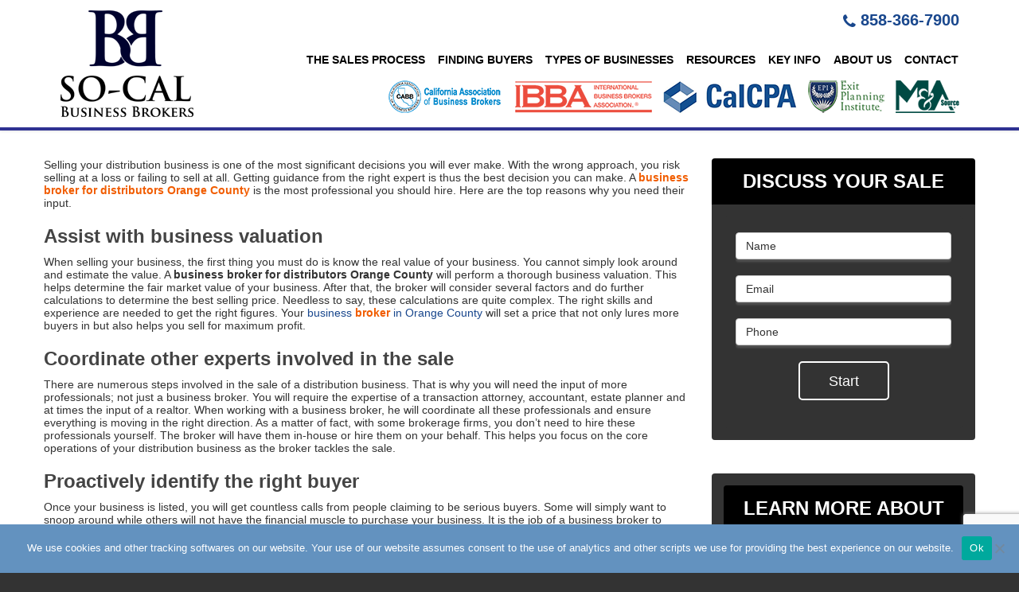

--- FILE ---
content_type: text/html; charset=UTF-8
request_url: https://so-calbusinessbrokers.com/what-is-the-role-of-a-business-broker-for-distributors-orange-county/
body_size: 78948
content:
<!DOCTYPE html>
<html dir="ltr" lang="en-US">
<head>
	<meta charset="UTF-8" />
	<meta name="viewport" content="width=device-width, initial-scale=1" />
	<link rel="profile" href="https://gmpg.org/xfn/11" />
	<link rel="shortcut icon" href="#">
	<title>What is the Role of a Business Broker for Distributors Orange County? | So-Cal Business Brokers</title>

		<!-- All in One SEO Pro 4.9.2 - aioseo.com -->
	<meta name="description" content="Business Broker for Distributors Orange County - Are you getting ready to sell your distribution business? The post discusses why you must involve in a business broker for distributors in Orange County." />
	<meta name="robots" content="max-image-preview:large" />
	<meta name="author" content="Tim M"/>
	<link rel="canonical" href="https://so-calbusinessbrokers.com/what-is-the-role-of-a-business-broker-for-distributors-orange-county/" />
	<meta name="generator" content="All in One SEO Pro (AIOSEO) 4.9.2" />

		<!-- Google tag (gtag.js) -->
<script async src="https://www.googletagmanager.com/gtag/js?id=AW-971580557"></script>
<script>
  window.dataLayer = window.dataLayer || [];
  function gtag(){dataLayer.push(arguments);}
  gtag('js', new Date());

  gtag('config', 'AW-971580557');
</script>

<!-- Event snippet for Submit lead form conversion page -->
<script>
  gtag('event', 'conversion', {'send_to': 'AW-971580557/eHl0CMaigsEDEI3JpM8D'});
</script>
		<script type="application/ld+json" class="aioseo-schema">
			{"@context":"https:\/\/schema.org","@graph":[{"@type":"Article","@id":"https:\/\/so-calbusinessbrokers.com\/what-is-the-role-of-a-business-broker-for-distributors-orange-county\/#article","name":"What is the Role of a Business Broker for Distributors Orange County? | So-Cal Business Brokers","headline":"What is the Role of a Business Broker for Distributors Orange County?","author":{"@id":"https:\/\/so-calbusinessbrokers.com\/author\/tim-m\/#author"},"publisher":{"@id":"https:\/\/so-calbusinessbrokers.com\/#organization"},"image":{"@type":"ImageObject","url":"https:\/\/so-calbusinessbrokers.com\/wp-content\/uploads\/2021\/03\/socal-logo-1.png","@id":"https:\/\/so-calbusinessbrokers.com\/#articleImage","width":1568,"height":1320},"datePublished":"2022-01-06T13:25:06+00:00","dateModified":"2022-01-06T13:25:06+00:00","inLanguage":"en-US","mainEntityOfPage":{"@id":"https:\/\/so-calbusinessbrokers.com\/what-is-the-role-of-a-business-broker-for-distributors-orange-county\/#webpage"},"isPartOf":{"@id":"https:\/\/so-calbusinessbrokers.com\/what-is-the-role-of-a-business-broker-for-distributors-orange-county\/#webpage"},"articleSection":"Business Broker Orange County, Business Valuation, Sell Business, Sell My Business"},{"@type":"BreadcrumbList","@id":"https:\/\/so-calbusinessbrokers.com\/what-is-the-role-of-a-business-broker-for-distributors-orange-county\/#breadcrumblist","itemListElement":[{"@type":"ListItem","@id":"https:\/\/so-calbusinessbrokers.com#listItem","position":1,"name":"Home","item":"https:\/\/so-calbusinessbrokers.com","nextItem":{"@type":"ListItem","@id":"https:\/\/so-calbusinessbrokers.com\/category\/sell-my-business\/#listItem","name":"Sell My Business"}},{"@type":"ListItem","@id":"https:\/\/so-calbusinessbrokers.com\/category\/sell-my-business\/#listItem","position":2,"name":"Sell My Business","item":"https:\/\/so-calbusinessbrokers.com\/category\/sell-my-business\/","nextItem":{"@type":"ListItem","@id":"https:\/\/so-calbusinessbrokers.com\/what-is-the-role-of-a-business-broker-for-distributors-orange-county\/#listItem","name":"What is the Role of a Business Broker for Distributors Orange County?"},"previousItem":{"@type":"ListItem","@id":"https:\/\/so-calbusinessbrokers.com#listItem","name":"Home"}},{"@type":"ListItem","@id":"https:\/\/so-calbusinessbrokers.com\/what-is-the-role-of-a-business-broker-for-distributors-orange-county\/#listItem","position":3,"name":"What is the Role of a Business Broker for Distributors Orange County?","previousItem":{"@type":"ListItem","@id":"https:\/\/so-calbusinessbrokers.com\/category\/sell-my-business\/#listItem","name":"Sell My Business"}}]},{"@type":"Organization","@id":"https:\/\/so-calbusinessbrokers.com\/#organization","name":"So-Cal Business Brokers","url":"https:\/\/so-calbusinessbrokers.com\/","telephone":"+18583667900","logo":{"@type":"ImageObject","url":"https:\/\/so-calbusinessbrokers.com\/wp-content\/uploads\/2021\/03\/socal-logo-1.png","@id":"https:\/\/so-calbusinessbrokers.com\/what-is-the-role-of-a-business-broker-for-distributors-orange-county\/#organizationLogo","width":1568,"height":1320},"image":{"@id":"https:\/\/so-calbusinessbrokers.com\/what-is-the-role-of-a-business-broker-for-distributors-orange-county\/#organizationLogo"}},{"@type":"Person","@id":"https:\/\/so-calbusinessbrokers.com\/author\/tim-m\/#author","url":"https:\/\/so-calbusinessbrokers.com\/author\/tim-m\/","name":"Tim M","image":{"@type":"ImageObject","@id":"https:\/\/so-calbusinessbrokers.com\/what-is-the-role-of-a-business-broker-for-distributors-orange-county\/#authorImage","url":"https:\/\/secure.gravatar.com\/avatar\/7b95ec62da3a15ba2fe4b8b8dfcd9550?s=96&d=mm&r=g","width":96,"height":96,"caption":"Tim M"}},{"@type":"WebPage","@id":"https:\/\/so-calbusinessbrokers.com\/what-is-the-role-of-a-business-broker-for-distributors-orange-county\/#webpage","url":"https:\/\/so-calbusinessbrokers.com\/what-is-the-role-of-a-business-broker-for-distributors-orange-county\/","name":"What is the Role of a Business Broker for Distributors Orange County? | So-Cal Business Brokers","description":"Business Broker for Distributors Orange County - Are you getting ready to sell your distribution business? The post discusses why you must involve in a business broker for distributors in Orange County.","inLanguage":"en-US","isPartOf":{"@id":"https:\/\/so-calbusinessbrokers.com\/#website"},"breadcrumb":{"@id":"https:\/\/so-calbusinessbrokers.com\/what-is-the-role-of-a-business-broker-for-distributors-orange-county\/#breadcrumblist"},"author":{"@id":"https:\/\/so-calbusinessbrokers.com\/author\/tim-m\/#author"},"creator":{"@id":"https:\/\/so-calbusinessbrokers.com\/author\/tim-m\/#author"},"datePublished":"2022-01-06T13:25:06+00:00","dateModified":"2022-01-06T13:25:06+00:00"},{"@type":"WebSite","@id":"https:\/\/so-calbusinessbrokers.com\/#website","url":"https:\/\/so-calbusinessbrokers.com\/","name":"So-Cal Business Brokers","inLanguage":"en-US","publisher":{"@id":"https:\/\/so-calbusinessbrokers.com\/#organization"}}]}
		</script>
		<!-- All in One SEO Pro -->

<link rel='dns-prefetch' href='//vjs.zencdn.net' />
<link rel="alternate" type="application/rss+xml" title="So-Cal Business Brokers &raquo; Feed" href="https://so-calbusinessbrokers.com/feed/" />
<link rel="alternate" type="application/rss+xml" title="So-Cal Business Brokers &raquo; Comments Feed" href="https://so-calbusinessbrokers.com/comments/feed/" />
<link rel="alternate" type="application/rss+xml" title="So-Cal Business Brokers &raquo; What is the Role of a Business Broker for Distributors Orange County? Comments Feed" href="https://so-calbusinessbrokers.com/what-is-the-role-of-a-business-broker-for-distributors-orange-county/feed/" />
		<!-- This site uses the Google Analytics by MonsterInsights plugin v9.11.0 - Using Analytics tracking - https://www.monsterinsights.com/ -->
							<script src="//www.googletagmanager.com/gtag/js?id=G-3NV3V4406E"  data-cfasync="false" data-wpfc-render="false" type="text/javascript" async></script>
			<script data-cfasync="false" data-wpfc-render="false" type="text/javascript">
				var mi_version = '9.11.0';
				var mi_track_user = true;
				var mi_no_track_reason = '';
								var MonsterInsightsDefaultLocations = {"page_location":"https:\/\/so-calbusinessbrokers.com\/what-is-the-role-of-a-business-broker-for-distributors-orange-county\/"};
								if ( typeof MonsterInsightsPrivacyGuardFilter === 'function' ) {
					var MonsterInsightsLocations = (typeof MonsterInsightsExcludeQuery === 'object') ? MonsterInsightsPrivacyGuardFilter( MonsterInsightsExcludeQuery ) : MonsterInsightsPrivacyGuardFilter( MonsterInsightsDefaultLocations );
				} else {
					var MonsterInsightsLocations = (typeof MonsterInsightsExcludeQuery === 'object') ? MonsterInsightsExcludeQuery : MonsterInsightsDefaultLocations;
				}

								var disableStrs = [
										'ga-disable-G-3NV3V4406E',
									];

				/* Function to detect opted out users */
				function __gtagTrackerIsOptedOut() {
					for (var index = 0; index < disableStrs.length; index++) {
						if (document.cookie.indexOf(disableStrs[index] + '=true') > -1) {
							return true;
						}
					}

					return false;
				}

				/* Disable tracking if the opt-out cookie exists. */
				if (__gtagTrackerIsOptedOut()) {
					for (var index = 0; index < disableStrs.length; index++) {
						window[disableStrs[index]] = true;
					}
				}

				/* Opt-out function */
				function __gtagTrackerOptout() {
					for (var index = 0; index < disableStrs.length; index++) {
						document.cookie = disableStrs[index] + '=true; expires=Thu, 31 Dec 2099 23:59:59 UTC; path=/';
						window[disableStrs[index]] = true;
					}
				}

				if ('undefined' === typeof gaOptout) {
					function gaOptout() {
						__gtagTrackerOptout();
					}
				}
								window.dataLayer = window.dataLayer || [];

				window.MonsterInsightsDualTracker = {
					helpers: {},
					trackers: {},
				};
				if (mi_track_user) {
					function __gtagDataLayer() {
						dataLayer.push(arguments);
					}

					function __gtagTracker(type, name, parameters) {
						if (!parameters) {
							parameters = {};
						}

						if (parameters.send_to) {
							__gtagDataLayer.apply(null, arguments);
							return;
						}

						if (type === 'event') {
														parameters.send_to = monsterinsights_frontend.v4_id;
							var hookName = name;
							if (typeof parameters['event_category'] !== 'undefined') {
								hookName = parameters['event_category'] + ':' + name;
							}

							if (typeof MonsterInsightsDualTracker.trackers[hookName] !== 'undefined') {
								MonsterInsightsDualTracker.trackers[hookName](parameters);
							} else {
								__gtagDataLayer('event', name, parameters);
							}
							
						} else {
							__gtagDataLayer.apply(null, arguments);
						}
					}

					__gtagTracker('js', new Date());
					__gtagTracker('set', {
						'developer_id.dZGIzZG': true,
											});
					if ( MonsterInsightsLocations.page_location ) {
						__gtagTracker('set', MonsterInsightsLocations);
					}
										__gtagTracker('config', 'G-3NV3V4406E', {"forceSSL":"true","link_attribution":"true"} );
										window.gtag = __gtagTracker;										(function () {
						/* https://developers.google.com/analytics/devguides/collection/analyticsjs/ */
						/* ga and __gaTracker compatibility shim. */
						var noopfn = function () {
							return null;
						};
						var newtracker = function () {
							return new Tracker();
						};
						var Tracker = function () {
							return null;
						};
						var p = Tracker.prototype;
						p.get = noopfn;
						p.set = noopfn;
						p.send = function () {
							var args = Array.prototype.slice.call(arguments);
							args.unshift('send');
							__gaTracker.apply(null, args);
						};
						var __gaTracker = function () {
							var len = arguments.length;
							if (len === 0) {
								return;
							}
							var f = arguments[len - 1];
							if (typeof f !== 'object' || f === null || typeof f.hitCallback !== 'function') {
								if ('send' === arguments[0]) {
									var hitConverted, hitObject = false, action;
									if ('event' === arguments[1]) {
										if ('undefined' !== typeof arguments[3]) {
											hitObject = {
												'eventAction': arguments[3],
												'eventCategory': arguments[2],
												'eventLabel': arguments[4],
												'value': arguments[5] ? arguments[5] : 1,
											}
										}
									}
									if ('pageview' === arguments[1]) {
										if ('undefined' !== typeof arguments[2]) {
											hitObject = {
												'eventAction': 'page_view',
												'page_path': arguments[2],
											}
										}
									}
									if (typeof arguments[2] === 'object') {
										hitObject = arguments[2];
									}
									if (typeof arguments[5] === 'object') {
										Object.assign(hitObject, arguments[5]);
									}
									if ('undefined' !== typeof arguments[1].hitType) {
										hitObject = arguments[1];
										if ('pageview' === hitObject.hitType) {
											hitObject.eventAction = 'page_view';
										}
									}
									if (hitObject) {
										action = 'timing' === arguments[1].hitType ? 'timing_complete' : hitObject.eventAction;
										hitConverted = mapArgs(hitObject);
										__gtagTracker('event', action, hitConverted);
									}
								}
								return;
							}

							function mapArgs(args) {
								var arg, hit = {};
								var gaMap = {
									'eventCategory': 'event_category',
									'eventAction': 'event_action',
									'eventLabel': 'event_label',
									'eventValue': 'event_value',
									'nonInteraction': 'non_interaction',
									'timingCategory': 'event_category',
									'timingVar': 'name',
									'timingValue': 'value',
									'timingLabel': 'event_label',
									'page': 'page_path',
									'location': 'page_location',
									'title': 'page_title',
									'referrer' : 'page_referrer',
								};
								for (arg in args) {
																		if (!(!args.hasOwnProperty(arg) || !gaMap.hasOwnProperty(arg))) {
										hit[gaMap[arg]] = args[arg];
									} else {
										hit[arg] = args[arg];
									}
								}
								return hit;
							}

							try {
								f.hitCallback();
							} catch (ex) {
							}
						};
						__gaTracker.create = newtracker;
						__gaTracker.getByName = newtracker;
						__gaTracker.getAll = function () {
							return [];
						};
						__gaTracker.remove = noopfn;
						__gaTracker.loaded = true;
						window['__gaTracker'] = __gaTracker;
					})();
									} else {
										console.log("");
					(function () {
						function __gtagTracker() {
							return null;
						}

						window['__gtagTracker'] = __gtagTracker;
						window['gtag'] = __gtagTracker;
					})();
									}
			</script>
							<!-- / Google Analytics by MonsterInsights -->
		<script type="text/javascript">
window._wpemojiSettings = {"baseUrl":"https:\/\/s.w.org\/images\/core\/emoji\/14.0.0\/72x72\/","ext":".png","svgUrl":"https:\/\/s.w.org\/images\/core\/emoji\/14.0.0\/svg\/","svgExt":".svg","source":{"concatemoji":"https:\/\/so-calbusinessbrokers.com\/wp-includes\/js\/wp-emoji-release.min.js?ver=6.1.9"}};
/*! This file is auto-generated */
!function(e,a,t){var n,r,o,i=a.createElement("canvas"),p=i.getContext&&i.getContext("2d");function s(e,t){var a=String.fromCharCode,e=(p.clearRect(0,0,i.width,i.height),p.fillText(a.apply(this,e),0,0),i.toDataURL());return p.clearRect(0,0,i.width,i.height),p.fillText(a.apply(this,t),0,0),e===i.toDataURL()}function c(e){var t=a.createElement("script");t.src=e,t.defer=t.type="text/javascript",a.getElementsByTagName("head")[0].appendChild(t)}for(o=Array("flag","emoji"),t.supports={everything:!0,everythingExceptFlag:!0},r=0;r<o.length;r++)t.supports[o[r]]=function(e){if(p&&p.fillText)switch(p.textBaseline="top",p.font="600 32px Arial",e){case"flag":return s([127987,65039,8205,9895,65039],[127987,65039,8203,9895,65039])?!1:!s([55356,56826,55356,56819],[55356,56826,8203,55356,56819])&&!s([55356,57332,56128,56423,56128,56418,56128,56421,56128,56430,56128,56423,56128,56447],[55356,57332,8203,56128,56423,8203,56128,56418,8203,56128,56421,8203,56128,56430,8203,56128,56423,8203,56128,56447]);case"emoji":return!s([129777,127995,8205,129778,127999],[129777,127995,8203,129778,127999])}return!1}(o[r]),t.supports.everything=t.supports.everything&&t.supports[o[r]],"flag"!==o[r]&&(t.supports.everythingExceptFlag=t.supports.everythingExceptFlag&&t.supports[o[r]]);t.supports.everythingExceptFlag=t.supports.everythingExceptFlag&&!t.supports.flag,t.DOMReady=!1,t.readyCallback=function(){t.DOMReady=!0},t.supports.everything||(n=function(){t.readyCallback()},a.addEventListener?(a.addEventListener("DOMContentLoaded",n,!1),e.addEventListener("load",n,!1)):(e.attachEvent("onload",n),a.attachEvent("onreadystatechange",function(){"complete"===a.readyState&&t.readyCallback()})),(e=t.source||{}).concatemoji?c(e.concatemoji):e.wpemoji&&e.twemoji&&(c(e.twemoji),c(e.wpemoji)))}(window,document,window._wpemojiSettings);
</script>
<style type="text/css">
img.wp-smiley,
img.emoji {
	display: inline !important;
	border: none !important;
	box-shadow: none !important;
	height: 1em !important;
	width: 1em !important;
	margin: 0 0.07em !important;
	vertical-align: -0.1em !important;
	background: none !important;
	padding: 0 !important;
}
</style>
	<link rel='stylesheet' id='hdwstyle-css' href='https://so-calbusinessbrokers.com/wp-content/plugins/hdw-player-video-player-video-gallery/css/html5.hdwstyles.css?v=4.2&#038;ver=6.1.9' type='text/css' media='all' />
<link rel='stylesheet' id='layerslider-css' href='https://so-calbusinessbrokers.com/wp-content/plugins/LayerSlider/assets/static/layerslider/css/layerslider.css?ver=6.11.2' type='text/css' media='all' />
<link rel='stylesheet' id='wp-block-library-css' href='https://so-calbusinessbrokers.com/wp-includes/css/dist/block-library/style.min.css?ver=6.1.9' type='text/css' media='all' />
<style id='wp-block-library-theme-inline-css' type='text/css'>
.wp-block-audio figcaption{color:#555;font-size:13px;text-align:center}.is-dark-theme .wp-block-audio figcaption{color:hsla(0,0%,100%,.65)}.wp-block-audio{margin:0 0 1em}.wp-block-code{border:1px solid #ccc;border-radius:4px;font-family:Menlo,Consolas,monaco,monospace;padding:.8em 1em}.wp-block-embed figcaption{color:#555;font-size:13px;text-align:center}.is-dark-theme .wp-block-embed figcaption{color:hsla(0,0%,100%,.65)}.wp-block-embed{margin:0 0 1em}.blocks-gallery-caption{color:#555;font-size:13px;text-align:center}.is-dark-theme .blocks-gallery-caption{color:hsla(0,0%,100%,.65)}.wp-block-image figcaption{color:#555;font-size:13px;text-align:center}.is-dark-theme .wp-block-image figcaption{color:hsla(0,0%,100%,.65)}.wp-block-image{margin:0 0 1em}.wp-block-pullquote{border-top:4px solid;border-bottom:4px solid;margin-bottom:1.75em;color:currentColor}.wp-block-pullquote__citation,.wp-block-pullquote cite,.wp-block-pullquote footer{color:currentColor;text-transform:uppercase;font-size:.8125em;font-style:normal}.wp-block-quote{border-left:.25em solid;margin:0 0 1.75em;padding-left:1em}.wp-block-quote cite,.wp-block-quote footer{color:currentColor;font-size:.8125em;position:relative;font-style:normal}.wp-block-quote.has-text-align-right{border-left:none;border-right:.25em solid;padding-left:0;padding-right:1em}.wp-block-quote.has-text-align-center{border:none;padding-left:0}.wp-block-quote.is-large,.wp-block-quote.is-style-large,.wp-block-quote.is-style-plain{border:none}.wp-block-search .wp-block-search__label{font-weight:700}.wp-block-search__button{border:1px solid #ccc;padding:.375em .625em}:where(.wp-block-group.has-background){padding:1.25em 2.375em}.wp-block-separator.has-css-opacity{opacity:.4}.wp-block-separator{border:none;border-bottom:2px solid;margin-left:auto;margin-right:auto}.wp-block-separator.has-alpha-channel-opacity{opacity:1}.wp-block-separator:not(.is-style-wide):not(.is-style-dots){width:100px}.wp-block-separator.has-background:not(.is-style-dots){border-bottom:none;height:1px}.wp-block-separator.has-background:not(.is-style-wide):not(.is-style-dots){height:2px}.wp-block-table{margin:"0 0 1em 0"}.wp-block-table thead{border-bottom:3px solid}.wp-block-table tfoot{border-top:3px solid}.wp-block-table td,.wp-block-table th{word-break:normal}.wp-block-table figcaption{color:#555;font-size:13px;text-align:center}.is-dark-theme .wp-block-table figcaption{color:hsla(0,0%,100%,.65)}.wp-block-video figcaption{color:#555;font-size:13px;text-align:center}.is-dark-theme .wp-block-video figcaption{color:hsla(0,0%,100%,.65)}.wp-block-video{margin:0 0 1em}.wp-block-template-part.has-background{padding:1.25em 2.375em;margin-top:0;margin-bottom:0}
</style>
<link rel='stylesheet' id='aioseo/css/src/vue/standalone/blocks/table-of-contents/global.scss-css' href='https://so-calbusinessbrokers.com/wp-content/plugins/all-in-one-seo-pack-pro/dist/Pro/assets/css/table-of-contents/global.e90f6d47.css?ver=4.9.2' type='text/css' media='all' />
<link rel='stylesheet' id='aioseo/css/src/vue/standalone/blocks/pro/recipe/global.scss-css' href='https://so-calbusinessbrokers.com/wp-content/plugins/all-in-one-seo-pack-pro/dist/Pro/assets/css/recipe/global.67a3275f.css?ver=4.9.2' type='text/css' media='all' />
<link rel='stylesheet' id='aioseo/css/src/vue/standalone/blocks/pro/product/global.scss-css' href='https://so-calbusinessbrokers.com/wp-content/plugins/all-in-one-seo-pack-pro/dist/Pro/assets/css/product/global.61066cfb.css?ver=4.9.2' type='text/css' media='all' />
<link rel='stylesheet' id='classic-theme-styles-css' href='https://so-calbusinessbrokers.com/wp-includes/css/classic-themes.min.css?ver=1' type='text/css' media='all' />
<style id='global-styles-inline-css' type='text/css'>
body{--wp--preset--color--black: #000000;--wp--preset--color--cyan-bluish-gray: #abb8c3;--wp--preset--color--white: #FFF;--wp--preset--color--pale-pink: #f78da7;--wp--preset--color--vivid-red: #cf2e2e;--wp--preset--color--luminous-vivid-orange: #ff6900;--wp--preset--color--luminous-vivid-amber: #fcb900;--wp--preset--color--light-green-cyan: #7bdcb5;--wp--preset--color--vivid-green-cyan: #00d084;--wp--preset--color--pale-cyan-blue: #8ed1fc;--wp--preset--color--vivid-cyan-blue: #0693e3;--wp--preset--color--vivid-purple: #9b51e0;--wp--preset--color--primary: #0073a8;--wp--preset--color--secondary: #005075;--wp--preset--color--dark-gray: #111;--wp--preset--color--light-gray: #767676;--wp--preset--gradient--vivid-cyan-blue-to-vivid-purple: linear-gradient(135deg,rgba(6,147,227,1) 0%,rgb(155,81,224) 100%);--wp--preset--gradient--light-green-cyan-to-vivid-green-cyan: linear-gradient(135deg,rgb(122,220,180) 0%,rgb(0,208,130) 100%);--wp--preset--gradient--luminous-vivid-amber-to-luminous-vivid-orange: linear-gradient(135deg,rgba(252,185,0,1) 0%,rgba(255,105,0,1) 100%);--wp--preset--gradient--luminous-vivid-orange-to-vivid-red: linear-gradient(135deg,rgba(255,105,0,1) 0%,rgb(207,46,46) 100%);--wp--preset--gradient--very-light-gray-to-cyan-bluish-gray: linear-gradient(135deg,rgb(238,238,238) 0%,rgb(169,184,195) 100%);--wp--preset--gradient--cool-to-warm-spectrum: linear-gradient(135deg,rgb(74,234,220) 0%,rgb(151,120,209) 20%,rgb(207,42,186) 40%,rgb(238,44,130) 60%,rgb(251,105,98) 80%,rgb(254,248,76) 100%);--wp--preset--gradient--blush-light-purple: linear-gradient(135deg,rgb(255,206,236) 0%,rgb(152,150,240) 100%);--wp--preset--gradient--blush-bordeaux: linear-gradient(135deg,rgb(254,205,165) 0%,rgb(254,45,45) 50%,rgb(107,0,62) 100%);--wp--preset--gradient--luminous-dusk: linear-gradient(135deg,rgb(255,203,112) 0%,rgb(199,81,192) 50%,rgb(65,88,208) 100%);--wp--preset--gradient--pale-ocean: linear-gradient(135deg,rgb(255,245,203) 0%,rgb(182,227,212) 50%,rgb(51,167,181) 100%);--wp--preset--gradient--electric-grass: linear-gradient(135deg,rgb(202,248,128) 0%,rgb(113,206,126) 100%);--wp--preset--gradient--midnight: linear-gradient(135deg,rgb(2,3,129) 0%,rgb(40,116,252) 100%);--wp--preset--duotone--dark-grayscale: url('#wp-duotone-dark-grayscale');--wp--preset--duotone--grayscale: url('#wp-duotone-grayscale');--wp--preset--duotone--purple-yellow: url('#wp-duotone-purple-yellow');--wp--preset--duotone--blue-red: url('#wp-duotone-blue-red');--wp--preset--duotone--midnight: url('#wp-duotone-midnight');--wp--preset--duotone--magenta-yellow: url('#wp-duotone-magenta-yellow');--wp--preset--duotone--purple-green: url('#wp-duotone-purple-green');--wp--preset--duotone--blue-orange: url('#wp-duotone-blue-orange');--wp--preset--font-size--small: 19.5px;--wp--preset--font-size--medium: 20px;--wp--preset--font-size--large: 36.5px;--wp--preset--font-size--x-large: 42px;--wp--preset--font-size--normal: 22px;--wp--preset--font-size--huge: 49.5px;}.has-black-color{color: var(--wp--preset--color--black) !important;}.has-cyan-bluish-gray-color{color: var(--wp--preset--color--cyan-bluish-gray) !important;}.has-white-color{color: var(--wp--preset--color--white) !important;}.has-pale-pink-color{color: var(--wp--preset--color--pale-pink) !important;}.has-vivid-red-color{color: var(--wp--preset--color--vivid-red) !important;}.has-luminous-vivid-orange-color{color: var(--wp--preset--color--luminous-vivid-orange) !important;}.has-luminous-vivid-amber-color{color: var(--wp--preset--color--luminous-vivid-amber) !important;}.has-light-green-cyan-color{color: var(--wp--preset--color--light-green-cyan) !important;}.has-vivid-green-cyan-color{color: var(--wp--preset--color--vivid-green-cyan) !important;}.has-pale-cyan-blue-color{color: var(--wp--preset--color--pale-cyan-blue) !important;}.has-vivid-cyan-blue-color{color: var(--wp--preset--color--vivid-cyan-blue) !important;}.has-vivid-purple-color{color: var(--wp--preset--color--vivid-purple) !important;}.has-black-background-color{background-color: var(--wp--preset--color--black) !important;}.has-cyan-bluish-gray-background-color{background-color: var(--wp--preset--color--cyan-bluish-gray) !important;}.has-white-background-color{background-color: var(--wp--preset--color--white) !important;}.has-pale-pink-background-color{background-color: var(--wp--preset--color--pale-pink) !important;}.has-vivid-red-background-color{background-color: var(--wp--preset--color--vivid-red) !important;}.has-luminous-vivid-orange-background-color{background-color: var(--wp--preset--color--luminous-vivid-orange) !important;}.has-luminous-vivid-amber-background-color{background-color: var(--wp--preset--color--luminous-vivid-amber) !important;}.has-light-green-cyan-background-color{background-color: var(--wp--preset--color--light-green-cyan) !important;}.has-vivid-green-cyan-background-color{background-color: var(--wp--preset--color--vivid-green-cyan) !important;}.has-pale-cyan-blue-background-color{background-color: var(--wp--preset--color--pale-cyan-blue) !important;}.has-vivid-cyan-blue-background-color{background-color: var(--wp--preset--color--vivid-cyan-blue) !important;}.has-vivid-purple-background-color{background-color: var(--wp--preset--color--vivid-purple) !important;}.has-black-border-color{border-color: var(--wp--preset--color--black) !important;}.has-cyan-bluish-gray-border-color{border-color: var(--wp--preset--color--cyan-bluish-gray) !important;}.has-white-border-color{border-color: var(--wp--preset--color--white) !important;}.has-pale-pink-border-color{border-color: var(--wp--preset--color--pale-pink) !important;}.has-vivid-red-border-color{border-color: var(--wp--preset--color--vivid-red) !important;}.has-luminous-vivid-orange-border-color{border-color: var(--wp--preset--color--luminous-vivid-orange) !important;}.has-luminous-vivid-amber-border-color{border-color: var(--wp--preset--color--luminous-vivid-amber) !important;}.has-light-green-cyan-border-color{border-color: var(--wp--preset--color--light-green-cyan) !important;}.has-vivid-green-cyan-border-color{border-color: var(--wp--preset--color--vivid-green-cyan) !important;}.has-pale-cyan-blue-border-color{border-color: var(--wp--preset--color--pale-cyan-blue) !important;}.has-vivid-cyan-blue-border-color{border-color: var(--wp--preset--color--vivid-cyan-blue) !important;}.has-vivid-purple-border-color{border-color: var(--wp--preset--color--vivid-purple) !important;}.has-vivid-cyan-blue-to-vivid-purple-gradient-background{background: var(--wp--preset--gradient--vivid-cyan-blue-to-vivid-purple) !important;}.has-light-green-cyan-to-vivid-green-cyan-gradient-background{background: var(--wp--preset--gradient--light-green-cyan-to-vivid-green-cyan) !important;}.has-luminous-vivid-amber-to-luminous-vivid-orange-gradient-background{background: var(--wp--preset--gradient--luminous-vivid-amber-to-luminous-vivid-orange) !important;}.has-luminous-vivid-orange-to-vivid-red-gradient-background{background: var(--wp--preset--gradient--luminous-vivid-orange-to-vivid-red) !important;}.has-very-light-gray-to-cyan-bluish-gray-gradient-background{background: var(--wp--preset--gradient--very-light-gray-to-cyan-bluish-gray) !important;}.has-cool-to-warm-spectrum-gradient-background{background: var(--wp--preset--gradient--cool-to-warm-spectrum) !important;}.has-blush-light-purple-gradient-background{background: var(--wp--preset--gradient--blush-light-purple) !important;}.has-blush-bordeaux-gradient-background{background: var(--wp--preset--gradient--blush-bordeaux) !important;}.has-luminous-dusk-gradient-background{background: var(--wp--preset--gradient--luminous-dusk) !important;}.has-pale-ocean-gradient-background{background: var(--wp--preset--gradient--pale-ocean) !important;}.has-electric-grass-gradient-background{background: var(--wp--preset--gradient--electric-grass) !important;}.has-midnight-gradient-background{background: var(--wp--preset--gradient--midnight) !important;}.has-small-font-size{font-size: var(--wp--preset--font-size--small) !important;}.has-medium-font-size{font-size: var(--wp--preset--font-size--medium) !important;}.has-large-font-size{font-size: var(--wp--preset--font-size--large) !important;}.has-x-large-font-size{font-size: var(--wp--preset--font-size--x-large) !important;}
.wp-block-navigation a:where(:not(.wp-element-button)){color: inherit;}
:where(.wp-block-columns.is-layout-flex){gap: 2em;}
.wp-block-pullquote{font-size: 1.5em;line-height: 1.6;}
</style>
<link rel='stylesheet' id='contact-form-7-css' href='https://so-calbusinessbrokers.com/wp-content/plugins/contact-form-7/includes/css/styles.css?ver=5.7.4' type='text/css' media='all' />
<link rel='stylesheet' id='cookie-notice-front-css' href='https://so-calbusinessbrokers.com/wp-content/plugins/cookie-notice/css/front.min.css?ver=2.5.11' type='text/css' media='all' />
<link rel='stylesheet' id='ctf_styles-css' href='https://so-calbusinessbrokers.com/wp-content/plugins/custom-twitter-feeds/css/ctf-styles.min.css?ver=2.0.5' type='text/css' media='all' />
<link rel='stylesheet' id='wpos-font-awesome-css' href='https://so-calbusinessbrokers.com/wp-content/plugins/wp-testimonial-with-widget/assets/css/font-awesome.min.css?ver=3.1.2' type='text/css' media='all' />
<link rel='stylesheet' id='wpos-slick-style-css' href='https://so-calbusinessbrokers.com/wp-content/plugins/wp-testimonial-with-widget/assets/css/slick.css?ver=3.1.2' type='text/css' media='all' />
<link rel='stylesheet' id='wtwp-public-css-css' href='https://so-calbusinessbrokers.com/wp-content/plugins/wp-testimonial-with-widget/assets/css/wtwp-public.css?ver=3.1.2' type='text/css' media='all' />
<link rel='stylesheet' id='videojs-css' href='//vjs.zencdn.net/5.4.6/video-js.min.css?ver=6.1.9' type='text/css' media='all' />
<link rel='stylesheet' id='wpde_theme_styles-css' href='https://so-calbusinessbrokers.com/wp-content/themes/scbb-new/css/styles.css?ver=1.0' type='text/css' media='all' />
<style id='wpde_theme_styles-inline-css' type='text/css'>

	.social_icons li a{
		width: 32px;
		height: 32px;
		padding: 6px;
		background: rgb(247,148,30);
		color: rgb(255,255,255);
		font-size: 20px !important;
		border-radius: 16px;
		border: 1px solid transparent;
		text-align: center;
	}
	.social_icons li:hover a{
		background: rgb(51,51,51);
		color: rgb(255,255,255);
		border: 1px solid transparent;
	}
	.social_icons li a.image{
		background: transparent !important;
	}
	
	.woocommerce div.product p.price, .woocommerce div.product span.price, .woocommerce div.product .stock, .woocommerce ul.products li.product .price, #add_payment_method .cart-collaterals .cart_totals .discount td,.woocommerce-cart .cart-collaterals .cart_totals .discount td,.woocommerce-checkout .cart-collaterals .cart_totals .discount td{
		color: rgb(0,130,200);
	}
	.woocommerce span.onsale{
		background-color: rgb(0,130,200);
	}
	.woocommerce-store-notice,p.demo_store, .woocommerce #respond input#submit.alt,.woocommerce a.button.alt,.woocommerce button.button.alt,.woocommerce input.button.alt,.woocommerce #respond input#submit.alt.disabled,.woocommerce #respond input#submit.alt.disabled:hover,.woocommerce #respond input#submit.alt:disabled,.woocommerce #respond input#submit.alt:disabled:hover,.woocommerce #respond input#submit.alt:disabled[disabled],.woocommerce #respond input#submit.alt:disabled[disabled]:hover,.woocommerce a.button.alt.disabled,.woocommerce a.button.alt.disabled:hover,.woocommerce a.button.alt:disabled,.woocommerce a.button.alt:disabled:hover,.woocommerce a.button.alt:disabled[disabled],.woocommerce a.button.alt:disabled[disabled]:hover,.woocommerce button.button.alt.disabled,.woocommerce button.button.alt.disabled:hover,.woocommerce button.button.alt:disabled,.woocommerce button.button.alt:disabled:hover,.woocommerce button.button.alt:disabled[disabled],.woocommerce button.button.alt:disabled[disabled]:hover,.woocommerce input.button.alt.disabled,.woocommerce input.button.alt.disabled:hover,.woocommerce input.button.alt:disabled,.woocommerce input.button.alt:disabled:hover,.woocommerce input.button.alt:disabled[disabled],.woocommerce input.button.alt:disabled[disabled]:hover, .woocommerce .widget_price_filter .ui-slider .ui-slider-handle, .woocommerce .widget_price_filter .ui-slider .ui-slider-range, .woocommerce-error,.woocommerce-info,.woocommerce-message, .woocommerce #respond input#submit, .woocommerce a.button, .woocommerce button.button, .woocommerce input.button{
		background-color: rgb(4,161,228);
	}
	.woocommerce #respond input#submit.alt:hover,.woocommerce a.button.alt:hover,.woocommerce button.button.alt:hover,.woocommerce input.button.alt:hover{
		background-color: rgb(13,94,168);
	}
	.woocommerce #respond input#submit, .woocommerce a.button, .woocommerce button.button, .woocommerce input.button, .woocommerce-error, .woocommerce-info, .woocommerce-message, .woocommerce-error:before, .woocommerce-info:before, .woocommerce-message:before, .woocommerce-error a, .woocommerce-info a, .woocommerce-message a{
		color: rgb(255,255,255);
	}
	.woocommerce-info {
		border-top-color: rgb(0,130,200);
	}
	@media only screen and ( max-width: 768px ) {
			#wpde-rmenu-wrap ul li {
				border-top: solid 1px rgb(255,255,255);
				border-bottom: solid 1px rgb(255,255,255);
			}
			
				#wpde_rmenu_bar {
				background-image: url( #000000 );
				background-size:  ;
				background-repeat: ;
			}
			
			#wpde_rmenu_bar {
				background-color: #000000;
			}
		
			html body div#wpde-rmenu-wrap .wpde_submit .icon.icon-search {
				color: #ffffff;
			}
			#wpde_rmenu_bar .menu_title, #wpde_rmenu_bar .wpde_rmenu_icon_menu {
				color: #ffffff;
			}
			#wpde_rmenu_bar .menu_title {
				font-size: 20px;
				font-weight: normal;
			}
			#wpde-rmenu-wrap li.menu-item a {
				font-size: 15px;
				font-weight: normal;
				text-transform: capitalize;
			}
			#wpde-rmenu-wrap li.menu-item-has-children ul.sub-menu a {
				font-size: 15px;
				font-weight: normal;
				text-transform: capitalize;
			}
			#wpde-rmenu-wrap li.current-menu-item > a {
				background: #000000;
			}
			#wpde-rmenu-wrap li.current-menu-item > a,
			#wpde-rmenu-wrap li.current-menu-item span.wpde_rmenu_icon{
				color: #ffffff !important;
			}
			#wpde-rmenu-wrap {
				background-color: #000000;
			}
			.wpde-rmenu-push-toright {
				left: 80% ;
			}
			.wpde-rmenu-push-toright .mm-slideout {
				left:80% ;
			}
			.wpde-rmenu-push-toleft {
				left: -80% ;
			}
			#wpde-rmenu-wrap.wpde-rmenu-right,
			#wpde-rmenu-wrap.wpde-rmenu-left,
			#wpde-rmenu-wrap.wpde-rmenu-right.custom,
			#wpde-rmenu-wrap.wpde-rmenu-left.custom,
			.wpde-rmenu-vertical {
				width: 80%;
				max-width: 400px;
			}
			#wpde-rmenu-wrap ul#wpde_rmenu_menu_ul li.menu-item a,
			div#wpde-rmenu-wrap ul li span.wpde_rmenu_icon {
				color: #ffffff !important;
			}
			#wpde-rmenu-wrap ul#wpde_rmenu_menu_ul li.menu-item a:hover {
				background: #000000;
				color: #ffffff !important;
			}
			div#wpde-rmenu-wrap ul>li:hover>span.wpde_rmenu_icon {
				color: #ffffff !important;
			}
			.wpde_rmenu_bar .hamburger-inner, .wpde_rmenu_bar .hamburger-inner::before, .wpde_rmenu_bar .hamburger-inner::after {
				background: #ffffff;
			}
			.wpde_rmenu_bar .hamburger:hover .hamburger-inner, .wpde_rmenu_bar .hamburger:hover .hamburger-inner::before,
		 .wpde_rmenu_bar .hamburger:hover .hamburger-inner::after {
			background: #ffffff;
			}
		div.wpde_rmenu_bar div.hamburger{padding-right: 6px !important;}
			#wpde_rmenu_menu.left {
				width:80%;
				left: -80%;
				right: auto;
			}
			#wpde_rmenu_menu.right {
				width:80%;
				right: -80%;
				left: auto;
			}
		
				.wpde_rmenu_bar .hamburger {
					float: left;
				}
				.wpde_rmenu_bar #custom_menu_icon.hamburger {
					/*top: px;
					left: px;
					background-color: ;*/
					float: left !important;
				}
			#site-navigation{ display: none !important; }.custMenu #custom_menu_icon {
			display: block;
		}html { padding-top: 42px !important; }#wpde_rmenu_bar,#wpde-rmenu-wrap { display: block; }
		div#wpadminbar { position: fixed; }}
</style>
<link rel='stylesheet' id='wpde_icons-css' href='https://so-calbusinessbrokers.com/wp-content/themes/scbb-new/css/icons/style.css?ver=1.0' type='text/css' media='all' />
<link rel='stylesheet' id='wpde_slick-css' href='https://so-calbusinessbrokers.com/wp-content/themes/scbb-new/css/slick.css?ver=6.1.9' type='text/css' media='all' />
<link rel='stylesheet' id='wpde_slick_theme-css' href='https://so-calbusinessbrokers.com/wp-content/themes/scbb-new/css/slick-theme.css?ver=6.1.9' type='text/css' media='all' />
<link rel='stylesheet' id='fw-option-type-icon-v2-pack-font-awesome-css' href='https://so-calbusinessbrokers.com/wp-content/plugins/unyson/framework/static/libs/font-awesome/css/font-awesome.min.css?ver=2.7.28' type='text/css' media='all' />
<link rel='stylesheet' id='twentynineteen-bootstrap-css' href='https://so-calbusinessbrokers.com/wp-content/themes/scbb-new/css/bootstrap.min.css' type='text/css' media='all' />
<link rel='stylesheet' id='twentynineteen-animate-css' href='https://so-calbusinessbrokers.com/wp-content/themes/scbb-new/css/animate.css' type='text/css' media='all' />
<link rel='stylesheet' id='twentynineteen-style-css' href='https://so-calbusinessbrokers.com/wp-content/themes/scbb-new/style.css?ver=1.1' type='text/css' media='all' />
<link rel='stylesheet' id='twentynineteen-style-custom-css' href='https://so-calbusinessbrokers.com/wp-content/themes/scbb-new/style_custom.css?ver%5B0%5D=twentynineteen-style' type='text/css' media='all' />
<link rel='stylesheet' id='twentynineteen-print-style-css' href='https://so-calbusinessbrokers.com/wp-content/themes/scbb-new/print.css?ver=1.1' type='text/css' media='print' />
<script type='text/javascript' src='https://so-calbusinessbrokers.com/wp-content/plugins/hdw-player-video-player-video-gallery/js/jquery.min.js?ver=2.0.2' id='jquery-js'></script>
<script type='text/javascript' src='https://so-calbusinessbrokers.com/wp-content/plugins/hdw-player-video-player-video-gallery/js/majhdwplayer.js?v=4.2&#038;ver=6.1.9' id='hdwmaj-js'></script>
<script type='text/javascript' src='https://so-calbusinessbrokers.com/wp-content/plugins/hdw-player-video-player-video-gallery/js/html5.hdwplayer.js?v=4.2&#038;ver=6.1.9' id='hdwhtml-js'></script>
<script type='text/javascript' id='layerslider-utils-js-extra'>
/* <![CDATA[ */
var LS_Meta = {"v":"6.11.2","fixGSAP":"1"};
/* ]]> */
</script>
<script type='text/javascript' src='https://so-calbusinessbrokers.com/wp-content/plugins/LayerSlider/assets/static/layerslider/js/layerslider.utils.js?ver=6.11.2' id='layerslider-utils-js'></script>
<script type='text/javascript' src='https://so-calbusinessbrokers.com/wp-content/plugins/LayerSlider/assets/static/layerslider/js/layerslider.kreaturamedia.jquery.js?ver=6.11.2' id='layerslider-js'></script>
<script type='text/javascript' src='https://so-calbusinessbrokers.com/wp-content/plugins/LayerSlider/assets/static/layerslider/js/layerslider.transitions.js?ver=6.11.2' id='layerslider-transitions-js'></script>
<script type='text/javascript' src='https://so-calbusinessbrokers.com/wp-content/plugins/google-analytics-for-wordpress/assets/js/frontend-gtag.min.js?ver=9.11.0' id='monsterinsights-frontend-script-js'></script>
<script data-cfasync="false" data-wpfc-render="false" type="text/javascript" id='monsterinsights-frontend-script-js-extra'>/* <![CDATA[ */
var monsterinsights_frontend = {"js_events_tracking":"true","download_extensions":"doc,pdf,ppt,zip,xls,docx,pptx,xlsx","inbound_paths":"[{\"path\":\"\\\/go\\\/\",\"label\":\"affiliate\"},{\"path\":\"\\\/recommend\\\/\",\"label\":\"affiliate\"}]","home_url":"https:\/\/so-calbusinessbrokers.com","hash_tracking":"false","v4_id":"G-3NV3V4406E"};/* ]]> */
</script>
<script type='text/javascript' id='anc-6310-ajax-script-js-extra'>
/* <![CDATA[ */
var anc_6310_ajax_object = {"ajax_url":"https:\/\/so-calbusinessbrokers.com\/wp-admin\/admin-ajax.php"};
/* ]]> */
</script>
<script type='text/javascript' src='https://so-calbusinessbrokers.com/wp-content/plugins/animated-number-counters/assets/js/ajaxdata.js?ver=6.1.9' id='anc-6310-ajax-script-js'></script>
<script type='text/javascript' src='https://so-calbusinessbrokers.com/wp-content/plugins/animated-number-counters/assets/js/jquery.counterup.js?ver=6.1.9' id='anc-6310-counterup-js'></script>
<script type='text/javascript' src='https://so-calbusinessbrokers.com/wp-content/plugins/animated-number-counters/assets/js/anc-6310-output.js?ver=6.1.9' id='anc-6310-output-js'></script>
<script type='text/javascript' id='cf7rl-redirect_method-js-extra'>
/* <![CDATA[ */
var cf7rl_ajax_object = {"cf7rl_ajax_url":"https:\/\/so-calbusinessbrokers.com\/wp-admin\/admin-ajax.php","cf7rl_forms":"[\"|4211|url|https:\\\/\\\/so-calbusinessbrokers.com\\\/sc-thank-you\\\/|0|\",\"|4112|url|https:\\\/\\\/so-calbusinessbrokers.com\\\/calculation-thank-you|0|\",\"|4080|url|https:\\\/\\\/so-calbusinessbrokers.com\\\/thank-you-orange-county|0|\",\"|3987|url|https:\\\/\\\/so-calbusinessbrokers.com\\\/thank-you-los-angeles\\\/|0|\",\"|3986|url|https:\\\/\\\/so-calbusinessbrokers.com\\\/thank-you-san-diego\\\/|0|\",\"|3979|url|https:\\\/\\\/so-calbusinessbrokers.com\\\/thank-you-orange-county\\\/|0|\",\"|259|url|https:\\\/\\\/so-calbusinessbrokers.com\\\/business-valuation-thank-you\\\/|0|\",\"|256|url|https:\\\/\\\/so-calbusinessbrokers.com\\\/ssp-thank-you\\\/|0|\",\"|253|url|https:\\\/\\\/so-calbusinessbrokers.com\\\/fb-thank-you\\\/|0|\",\"|5|url|https:\\\/\\\/so-calbusinessbrokers.com\\\/hp-thank-you|0|\"]"};
/* ]]> */
</script>
<script type='text/javascript' src='https://so-calbusinessbrokers.com/wp-content/plugins/cf7-redirect-thank-you-page/includes/../assets/js/redirect_method.js' id='cf7rl-redirect_method-js'></script>
<script type='text/javascript' src='https://so-calbusinessbrokers.com/wp-content/themes/scbb-new/js/slick.js?ver=1' id='wpde_slick_script-js'></script>
<script type='text/javascript' id='wpde_theme_scripts-js-extra'>
/* <![CDATA[ */
var wpdeto = {"zooming":"no","start_width":"768","menu_width":"80","cont_width":"400","parent_click":null,"swipe":"yes"};
/* ]]> */
</script>
<script type='text/javascript' src='https://so-calbusinessbrokers.com/wp-content/themes/scbb-new/js/scripts.js?ver=1.0' id='wpde_theme_scripts-js'></script>
<meta name="generator" content="Powered by LayerSlider 6.11.2 - Multi-Purpose, Responsive, Parallax, Mobile-Friendly Slider Plugin for WordPress." />
<!-- LayerSlider updates and docs at: https://layerslider.kreaturamedia.com -->
<link rel="https://api.w.org/" href="https://so-calbusinessbrokers.com/wp-json/" /><link rel="alternate" type="application/json" href="https://so-calbusinessbrokers.com/wp-json/wp/v2/posts/4627" /><link rel="EditURI" type="application/rsd+xml" title="RSD" href="https://so-calbusinessbrokers.com/xmlrpc.php?rsd" />
<link rel="wlwmanifest" type="application/wlwmanifest+xml" href="https://so-calbusinessbrokers.com/wp-includes/wlwmanifest.xml" />
<meta name="generator" content="WordPress 6.1.9" />
<link rel='shortlink' href='https://so-calbusinessbrokers.com/?p=4627' />
<link rel="alternate" type="application/json+oembed" href="https://so-calbusinessbrokers.com/wp-json/oembed/1.0/embed?url=https%3A%2F%2Fso-calbusinessbrokers.com%2Fwhat-is-the-role-of-a-business-broker-for-distributors-orange-county%2F" />
<link rel="alternate" type="text/xml+oembed" href="https://so-calbusinessbrokers.com/wp-json/oembed/1.0/embed?url=https%3A%2F%2Fso-calbusinessbrokers.com%2Fwhat-is-the-role-of-a-business-broker-for-distributors-orange-county%2F&#038;format=xml" />
<meta name="generator" content="Powered by Visual Composer Website Builder - fast and easy-to-use drag and drop visual editor for WordPress."/><noscript><style>.vce-row-container .vcv-lozad {display: none}</style></noscript>
		<script type="text/javascript"> document.createElement("video");document.createElement("audio");document.createElement("track"); </script>
		
<!-- WP Youtube Player 1.7 by unijimpe -->
<link rel="pingback" href="https://so-calbusinessbrokers.com/xmlrpc.php"><link rel="icon" href="https://so-calbusinessbrokers.com/wp-content/uploads/2021/03/cropped-socal-logo-1-32x32.png" sizes="32x32" />
<link rel="icon" href="https://so-calbusinessbrokers.com/wp-content/uploads/2021/03/cropped-socal-logo-1-192x192.png" sizes="192x192" />
<link rel="apple-touch-icon" href="https://so-calbusinessbrokers.com/wp-content/uploads/2021/03/cropped-socal-logo-1-180x180.png" />
<meta name="msapplication-TileImage" content="https://so-calbusinessbrokers.com/wp-content/uploads/2021/03/cropped-socal-logo-1-270x270.png" />
<style id="wpforms-css-vars-root">
				:root {
					--wpforms-field-border-radius: 3px;
--wpforms-field-background-color: #ffffff;
--wpforms-field-border-color: rgba( 0, 0, 0, 0.25 );
--wpforms-field-text-color: rgba( 0, 0, 0, 0.7 );
--wpforms-label-color: rgba( 0, 0, 0, 0.85 );
--wpforms-label-sublabel-color: rgba( 0, 0, 0, 0.55 );
--wpforms-label-error-color: #d63637;
--wpforms-button-border-radius: 3px;
--wpforms-button-background-color: #066aab;
--wpforms-button-text-color: #ffffff;
--wpforms-field-size-input-height: 43px;
--wpforms-field-size-input-spacing: 15px;
--wpforms-field-size-font-size: 16px;
--wpforms-field-size-line-height: 19px;
--wpforms-field-size-padding-h: 14px;
--wpforms-field-size-checkbox-size: 16px;
--wpforms-field-size-sublabel-spacing: 5px;
--wpforms-field-size-icon-size: 1;
--wpforms-label-size-font-size: 16px;
--wpforms-label-size-line-height: 19px;
--wpforms-label-size-sublabel-font-size: 14px;
--wpforms-label-size-sublabel-line-height: 17px;
--wpforms-button-size-font-size: 17px;
--wpforms-button-size-height: 41px;
--wpforms-button-size-padding-h: 15px;
--wpforms-button-size-margin-top: 10px;

				}
			</style></head>

<body data-rsssl=1 class="post-template-default single single-post postid-4627 single-format-standard wp-embed-responsive cookies-not-set vcwb group-blog masthead-fixed footer-widgets singular image-filters-enabled">
<div id="page" class="site">
	<a class="skip-link screen-reader-text" href="#content">Skip to content</a>
	<div class="header-sticky">
	<header id="masthead" class="site-header" role="banner">
		<div class="container">
			<div class="row">
				<div class="col-sm-3">
					<div class="site-title">
													<a href="https://so-calbusinessbrokers.com/" title="So-Cal Business Brokers" rel="home">
							<img src="//so-calbusinessbrokers.com/wp-content/uploads/2021/03/socal-logo-2.png"  width="178" height="150" title="So-Cal Business Brokers" />
							</a>
											</div><!-- .site-branding-text -->
				</div>
				<div class="col-sm-9">
					<div class="header_right">
												<div class="header_phone"><a href="tel:858-366-7900"><i class="fa fa-phone"></i> 858-366-7900</a></div>
											</div>
					<div class="navigation-top">
						<nav id="site-navigation" class="main-navigation" role="navigation" aria-label="Top Menu">
							<div class="menu-header-menu-container"><ul id="top-menu" class="menu"><li id="menu-item-23" class="menu-item menu-item-type-post_type menu-item-object-page menu-item-23"><a href="https://so-calbusinessbrokers.com/the-sales-process/">The Sales Process</a></li>
<li id="menu-item-143" class="menu-item menu-item-type-post_type menu-item-object-post menu-item-has-children menu-item-143"><a href="https://so-calbusinessbrokers.com/finding-buyers/" aria-haspopup="true" aria-expanded="false">Finding Buyers</a>
<ul class="sub-menu">
	<li id="menu-item-5196" class="menu-item menu-item-type-post_type menu-item-object-page menu-item-5196"><a href="https://so-calbusinessbrokers.com/success-stories-02/">Success Stories</a></li>
</ul>
</li>
<li id="menu-item-142" class="menu-item menu-item-type-post_type menu-item-object-post menu-item-142"><a href="https://so-calbusinessbrokers.com/typessizes-of-businesses/">Types of Businesses</a></li>
<li id="menu-item-4125" class="menu-item menu-item-type-post_type menu-item-object-page menu-item-has-children menu-item-4125"><a href="https://so-calbusinessbrokers.com/resources-2/" aria-haspopup="true" aria-expanded="false">Resources</a>
<ul class="sub-menu">
	<li id="menu-item-4584" class="menu-item menu-item-type-post_type menu-item-object-page menu-item-4584"><a href="https://so-calbusinessbrokers.com/buy-a-business/">Buy A Business</a></li>
</ul>
</li>
<li id="menu-item-138" class="menu-item menu-item-type-custom menu-item-object-custom menu-item-has-children menu-item-138"><a aria-haspopup="true" aria-expanded="false">Key Info</a>
<ul class="sub-menu">
	<li id="menu-item-140" class="menu-item menu-item-type-post_type menu-item-object-post menu-item-140"><a href="https://so-calbusinessbrokers.com/best-possible-transaction/">Best Possible Transaction</a></li>
	<li id="menu-item-141" class="menu-item menu-item-type-post_type menu-item-object-post menu-item-141"><a href="https://so-calbusinessbrokers.com/valuation/">Valuation</a></li>
	<li id="menu-item-139" class="menu-item menu-item-type-post_type menu-item-object-post menu-item-139"><a href="https://so-calbusinessbrokers.com/tax-and-legal-issues/">Tax and Legal Issues</a></li>
	<li id="menu-item-26" class="menu-item menu-item-type-post_type menu-item-object-page menu-item-26"><a href="https://so-calbusinessbrokers.com/testimonials/">Testimonials</a></li>
</ul>
</li>
<li id="menu-item-25" class="menu-item menu-item-type-post_type menu-item-object-page menu-item-25"><a href="https://so-calbusinessbrokers.com/about-us/">About Us</a></li>
<li id="menu-item-24" class="menu-item menu-item-type-post_type menu-item-object-page menu-item-24"><a href="https://so-calbusinessbrokers.com/contact/">Contact</a></li>
</ul></div>						</nav><!-- #site-navigation -->
					</div><!-- .navigation-top -->
					<div class="header_right">
							<div class="header_badges">
			<div class="header-badge badge1"><a href="" target="_blank"><img src="//so-calbusinessbrokers.com/wp-content/uploads/2023/02/cabb-logo.png"></a></div>
					<div class="header-badge badge2"><a href="" target="_blank"><img src="//so-calbusinessbrokers.com/wp-content/uploads/2023/02/ibba-logo-red.png"></a></div>
					<div class="header-badge badge3"><a href="https://www.calcpa.org/" target="_blank"><img src="//so-calbusinessbrokers.com/wp-content/uploads/2023/02/calca-1.png"></a></div>
					<div class="header-badge badge4"><a href="" target="_blank"><img src="//so-calbusinessbrokers.com/wp-content/uploads/2023/02/EPI-logo_transparent-background-1.png"></a></div>
					<div class="header-badge badge5"><a href="https://masource.org/certification/" target="_blank"><img src="//so-calbusinessbrokers.com/wp-content/uploads/2023/02/logo-dark-1.png"></a></div>
				</div>
						</div>
				</div>
							</div>
		</div>
	</header><!-- #masthead -->
	<div class="siteheadercover1 clearme"></div>
	</div>

	
	<div class="site-content-contain">
		<div id="content" class="site-content">		<div class="page_content"> 
			<div class="wrap">
				<div id="primary" class="content-area">
					<div id="content" class="site-content" role="main">
						
<article id="post-4627" class="post-4627 post type-post status-publish format-standard hentry category-business-broker-orange-county category-business-valuation category-sell-business category-sell-my-business entry">
	
	<div class="entry-content">
		<p>Selling your distribution business is one of the most significant decisions you will ever make. With the wrong approach, you risk selling at a loss or failing to sell at all. Getting guidance from the right expert is thus the best decision you can make. A <a href="https://so-calbusinessbrokers.com"><strong>business broker for distributors Orange County</strong></a> is the most professional you should hire. Here are the top reasons why you need their input.</p>
<h2>Assist with business valuation</h2>
<p>When selling your business, the first thing you must do is know the real value of your business. You cannot simply look around and estimate the value. A <strong>business broker for distributors Orange County </strong>will perform a thorough business valuation. This helps determine the fair market value of your business. After that, the broker will consider several factors and do further calculations to determine the best selling price. Needless to say, these calculations are quite complex. The right skills and experience are needed to get the right figures. Your <a href="https://www.answers.com/Q/What_types_of_services_does_a_business_broker_provide">business <strong>broker</strong> in Orange County</a> will set a price that not only lures more buyers in but also helps you sell for maximum profit.</p>
<h2>Coordinate other experts involved in the sale</h2>
<p>There are numerous steps involved in the sale of a distribution business. That is why you will need the input of more professionals; not just a business broker. You will require the expertise of a transaction attorney, accountant, estate planner and at times the input of a realtor. When working with a business broker, he will coordinate all these professionals and ensure everything is moving in the right direction. As a matter of fact, with some brokerage firms, you don’t need to hire these professionals yourself. The broker will have them in-house or hire them on your behalf. This helps you focus on the core operations of your distribution business as the broker tackles the sale.</p>
<h2>Proactively identify the right buyer</h2>
<p>Once your business is listed, you will get countless calls from people claiming to be serious buyers. Some will simply want to snoop around while others will not have the financial muscle to purchase your business. It is the job of a business broker to prescreen potential buyers to ensure they have the financial means to buy your business and that they are a good fit for your distribution business. The broker will also require buyers to sign NDAs before any information about your business is disclosed to them.</p>
<h2>Negotiate on your behalf</h2>
<p>The biggest role played by a business broker is that of helping with the negotiations. The business broker for distributors in Orange County has sold many businesses. They are in a better position to help you get the best deal. The broker will further manage your expectation and help you know when the best deal is on the table.</p>
<p><a href="https://so-calbusinessbrokers.com"><strong>Business Broker for Distributors Orange County</strong></a></p>
<p>&nbsp;</p>
	</div><!-- .entry-content -->

	<footer class="entry-footer">
			</footer><!-- .entry-footer -->

			
</article><!-- #post-${ID} -->

	<nav class="navigation post-navigation" aria-label="Posts">
		<h2 class="screen-reader-text">Post navigation</h2>
		<div class="nav-links"><div class="nav-previous"><a href="https://so-calbusinessbrokers.com/common-questions-a-business-broker-for-distributors-san-diego-can-answer/" rel="prev"><span class="meta-nav" aria-hidden="true">Previous Post</span> <span class="screen-reader-text">Previous post:</span> <br/><span class="post-title">Common Questions a Business Broker for Distributors San Diego Can Answer</span></a></div><div class="nav-next"><a href="https://so-calbusinessbrokers.com/why-you-must-work-with-a-business-broker-for-manufacturers-san-diego/" rel="next"><span class="meta-nav" aria-hidden="true">Next Post</span> <span class="screen-reader-text">Next post:</span> <br/><span class="post-title">Why You Must Work with a Business Broker for Manufacturers San Diego</span></a></div></div>
	</nav>					</div><!-- #content -->
				</div><!-- #primary -->
								
<aside id="secondary" class="widget-area" role="complementary" aria-label="Blog Sidebar">
	<section id="custom_html-17" class="widget_text widget widget_custom_html"><h2 class="widget-title">Discuss Your Sale</h2><div class="textwidget custom-html-widget">
<div class="wpcf7 no-js" id="wpcf7-f256-o1" lang="en-US" dir="ltr">
<div class="screen-reader-response"><p role="status" aria-live="polite" aria-atomic="true"></p> <ul></ul></div>
<form action="/what-is-the-role-of-a-business-broker-for-distributors-orange-county/#wpcf7-f256-o1" method="post" class="wpcf7-form init" aria-label="Contact form" novalidate="novalidate" data-status="init">
<div style="display: none;">
<input type="hidden" name="_wpcf7" value="256" />
<input type="hidden" name="_wpcf7_version" value="5.7.4" />
<input type="hidden" name="_wpcf7_locale" value="en_US" />
<input type="hidden" name="_wpcf7_unit_tag" value="wpcf7-f256-o1" />
<input type="hidden" name="_wpcf7_container_post" value="0" />
<input type="hidden" name="_wpcf7_posted_data_hash" value="" />
<input type="hidden" name="_wpcf7_recaptcha_response" value="" />
</div>
<div class="banner_area_right_inner">
	<div class="box widget-container widget_text" id="text-3">
		<div class="box-wrapper">
			<div class="textwidget">
				<div id="wpcf7-f5-w1-o1" class="wpcf7">
					<p><span class="wpcf7-form-control-wrap" data-name="text-150"><input size="40" class="wpcf7-form-control wpcf7-text wpcf7-validates-as-required" aria-required="true" aria-invalid="false" placeholder="Name" value="" type="text" name="text-150" /></span>
					</p>
					<p><span class="wpcf7-form-control-wrap" data-name="email-755"><input size="40" class="wpcf7-form-control wpcf7-text wpcf7-email wpcf7-validates-as-required wpcf7-validates-as-email" aria-required="true" aria-invalid="false" placeholder="Email" value="" type="email" name="email-755" /></span>
					</p>
					<p><span class="wpcf7-form-control-wrap" data-name="text-682"><input size="40" class="wpcf7-form-control wpcf7-text wpcf7-validates-as-required" aria-required="true" aria-invalid="false" placeholder="Phone" value="" type="text" name="text-682" /></span>
					</p>
					<p><span id="wpcf7-6959f5f6e3ce5-wrapper" class="wpcf7-form-control-wrap honeypot-751-wrap" style="display:none !important; visibility:hidden !important;"><label for="wpcf7-6959f5f6e3ce5-field" class="hp-message">Please leave this field empty.</label><input id="wpcf7-6959f5f6e3ce5-field"  class="wpcf7-form-control wpcf7-text" type="text" name="honeypot-751" value="" size="40" tabindex="-1" autocomplete="new-password" /></span>
					</p>
					<p><input class="wpcf7-form-control has-spinner wpcf7-submit" type="submit" value="Start" />
					</p>
				</div>
			</div>
		</div>
	</div>
</div><div class="wpcf7-response-output" aria-hidden="true"></div>
</form>
</div>
</div></section><section id="custom_html-16" class="widget_text widget widget_custom_html"><div class="textwidget custom-html-widget"><section class="widget">
<h2 class="widget-title">Learn More About</h2>
<div>
<ul class="nav">
 	<li><a href="https://so-calbusinessbrokers.com/best-possible-transaction/">Best Possible Transaction</a></li>
 	<li><a href="https://so-calbusinessbrokers.com/valuation/">Valuation</a></li>
 	<li><a href="https://so-calbusinessbrokers.com/tax-and-legal-issues/">Tax and Legal Issues</a></li>
 	<li><a href="https://so-calbusinessbrokers.com/testimonials/">Testimonials</a></li>
</ul>
</div>
	
</section></div></section><section id="sp_testimonials-2" class="widget widget_sp_testimonials"><h2 class="widget-title">What Client&#8217;s Say</h2>			 <div id="wptww-testimonial-1" class="widget widget_sp_testimonials" data-conf="{&quot;slides_column&quot;:1,&quot;slides_scroll&quot;:1,&quot;dots&quot;:&quot;true&quot;,&quot;arrows&quot;:&quot;true&quot;,&quot;autoplay&quot;:&quot;true&quot;,&quot;autoplay_interval&quot;:3000,&quot;speed&quot;:300,&quot;adaptive_height&quot;:&quot;false&quot;}">
				<div id="wptww-testimonials-slide-widget-1" class="wptww-testimonials-slide-widget-1 wptww-testimonials-slide-widget design-1">
			<div class="wtwp-quote wtwp-no-image">
	<div class="wptww-testimonial-left">
					<div class="wptww-avtar-image"></div>
			</div>
	<div class="wptww-testimonial-content">
		<i class="fa fa-quote-left"></i>
		<h4>We Couldn&#8217;t Be Happier</h4>
		<div class="wptww-testimonials-text">
			<p>
				 <em> <span class="quotationsymbol">"</span>When we thought about selling we had no idea what our business was worth or how to go about selling. What you were able to do was to cut through the fog so that we understood the valuation issue and had a comfort level with the process. As you know we ended up selling for somewhat more than the original valuation and we got all cash and our CPA loved the way our tax liability was minimized. We couldn’t be happier!<span class="quotationsymbol">"</span> </em> 			</p>
		</div>
	</div>
	</div><div class="wtwp-quote wtwp-no-image">
	<div class="wptww-testimonial-left">
					<div class="wptww-avtar-image"></div>
			</div>
	<div class="wptww-testimonial-content">
		<i class="fa fa-quote-left"></i>
		<h4>Over $250,000 More</h4>
		<div class="wptww-testimonials-text">
			<p>
				 <em> <span class="quotationsymbol">"</span>Our first contact with you shocked us when you suggested that we wait 18 months before selling because you believed that if we hit our projections that the value would be significantly greater. As it turned out we not only followed your advice but also got slightly over $250,000 more than we originally had hoped for. It is seldom that we have had the opportunity to deal with a firm that doesn’t want both money and a commitment NOW. It was clear and obvious that you had our best interests at heart.<span class="quotationsymbol">"</span> </em> 			</p>
		</div>
	</div>
	</div><div class="wtwp-quote wtwp-no-image">
	<div class="wptww-testimonial-left">
					<div class="wptww-avtar-image"></div>
			</div>
	<div class="wptww-testimonial-content">
		<i class="fa fa-quote-left"></i>
		<h4>You Got the Valuation We Agreed On</h4>
		<div class="wptww-testimonials-text">
			<p>
				 <em> <span class="quotationsymbol">"</span>You did a great job on the sale of our business in really beating the bushes for buyers, including a UK company that was an active suitor. You managed to get the valuation that we had all agreed upon and got it substantially all in cash and got the transaction closed with little to no problems or expensive lawyers involved.<span class="quotationsymbol">"</span> </em> 			</p>
		</div>
	</div>
	</div><div class="wtwp-quote wtwp-no-image">
	<div class="wptww-testimonial-left">
					<div class="wptww-avtar-image"></div>
			</div>
	<div class="wptww-testimonial-content">
		<i class="fa fa-quote-left"></i>
		<h4>Thank You for Handling Our Business</h4>
		<div class="wptww-testimonials-text">
			<p>
				 <em> <span class="quotationsymbol">"</span>Our business was smaller than what your firm normally handles but it was a BIG part of our net worth and savings. Thank you for handling our business and we were very pleased and delighted with the results.<span class="quotationsymbol">"</span> </em> 			</p>
		</div>
	</div>
	</div><div class="wtwp-quote wtwp-no-image">
	<div class="wptww-testimonial-left">
					<div class="wptww-avtar-image"></div>
			</div>
	<div class="wptww-testimonial-content">
		<i class="fa fa-quote-left"></i>
		<h4>More Than Anticipated</h4>
		<div class="wptww-testimonials-text">
			<p>
				 <em> <span class="quotationsymbol">"</span>Our transaction was involved as we had different corporate entities located in different states. Our only regret is that we didn’t retain your services before 2012 when we paid $25,000 to a firm in Texas that did a valuation and market analysis for us before then failing to do anything in the way of trying to sell our business. You got it sold for more than anticipated.<span class="quotationsymbol">"</span> </em> 			</p>
		</div>
	</div>
	</div>			</div>
		</div>
		</section></aside><!-- #secondary -->
							</div><!-- .wrap -->
		</div>


		</div><!-- #content -->
		
				<section id="footer_cta_1" class="footer_cta">
			<div class="container">
				<div class="footer_cta_contents row">
					<div class="footercta_title col-sm-9">
												<h2>The Sales Process</h2>
																		<div class="footer_cta_content">Achieving The Best Possible Transaction involves multiple steps i.e Valuation, Confidentiality etc.</div>
											</div>
					
					<div class="footer_cta_btn col-sm-3">
						<a href="https://so-calbusinessbrokers.com/the-sales-process/">View All Steps</a>
					</div>
					<div style="clear: both;"></div>
				</div>
			</div>
		</section>
				
		<footer id="colophon" class="site-footer" role="contentinfo">
			<div class="wrap">
				

	<aside class="widget-area" role="complementary" aria-label="Footer">
					<div class="widget-column footer-widget-1 col-sm-3">
				<section id="media_image-4" class="widget widget_media_image"><a href="https://so-calbusinessbrokers.com"><img width="185" height="150" src="https://so-calbusinessbrokers.com/wp-content/uploads/2021/03/socal-logo-w.png" class="image wp-image-4175  attachment-full size-full" alt="" decoding="async" loading="lazy" style="max-width: 100%; height: auto;" /></a></section>			</div>
					<div class="widget-column footer-widget-2 col-sm-2">
				<section id="nav_menu-2" class="widget widget_nav_menu"><h4>Company</h4><div class="menu-header_first-container"><ul id="menu-header_first" class="menu"><li id="menu-item-167" class="menu-item menu-item-type-post_type menu-item-object-page menu-item-home menu-item-167"><a href="https://so-calbusinessbrokers.com/">Home</a></li>
<li id="menu-item-195" class="menu-item menu-item-type-post_type menu-item-object-page menu-item-195"><a href="https://so-calbusinessbrokers.com/about-us/">About Us</a></li>
<li id="menu-item-168" class="menu-item menu-item-type-post_type menu-item-object-post menu-item-168"><a href="https://so-calbusinessbrokers.com/best-possible-transaction/">Best Possible Transaction</a></li>
<li id="menu-item-169" class="menu-item menu-item-type-post_type menu-item-object-page menu-item-169"><a href="https://so-calbusinessbrokers.com/the-sales-process/">The Sales Process</a></li>
<li id="menu-item-170" class="menu-item menu-item-type-post_type menu-item-object-post menu-item-170"><a href="https://so-calbusinessbrokers.com/valuation/">Valuation</a></li>
<li id="menu-item-4172" class="menu-item menu-item-type-custom menu-item-object-custom menu-item-4172"><a href="https://so-calbusinessbrokers.com/business-broker-articles/">Business Broker Articles</a></li>
</ul></div></section>			</div>
            
            			<div class="widget-column footer-widget-3 col-sm-3">
				
		<section id="recent-posts-by-category-2" class="widget widget_recent_entries_by_category">
		<h4>Recent Posts</h4>
		<ul>
											<li>
					<a href="https://so-calbusinessbrokers.com/consistency-without-a-plan-is-an-aimless-pursuit/">Consistency Without a Plan is an Aimless Pursuit</a>
									</li>
											<li>
					<a href="https://so-calbusinessbrokers.com/you-cant-sell-your-way-out-of-bad-margins/">You Can’t Sell Your Way Out of Bad Margins</a>
									</li>
											<li>
					<a href="https://so-calbusinessbrokers.com/exit-strategies-for-your-business/">Exit Strategies for Your Business</a>
									</li>
											<li>
					<a href="https://so-calbusinessbrokers.com/top-4-mental-shifts-for-networking/">Top 4 mental shifts for networking</a>
									</li>
											<li>
					<a href="https://so-calbusinessbrokers.com/should-i-tell-a-buyer-the-negatives-about-my-business/">Should I tell a buyer the negatives about my business?</a>
									</li>
					</ul>

		</section>			</div>
            
            
            			<div class="widget-column footer-widget-4 col-sm-4">
				<section id="custom_html-12" class="widget_text widget widget_custom_html"><h4>Twitter Feeds</h4><div class="textwidget custom-html-widget"><div id="ctf" class="ctf" data-ctfshortcode="[]"><div class="ctf-error"><div class="ctf-error-user"></div></div></div></div></section>			</div>
			</aside><!-- .widget-area -->

                
			</div><!-- .wrap -->
		</footer><!-- #colophon -->
		<div class="footer_copyright">
			<div class="wrap">
								<p class="copyright_text">
										Copyright &copy; 2026 <a href="https://so-calbusinessbrokers.com">So-Cal Business Broker</a>										</p>
										<p class="developedby">Website Design and webhosting by<a href="https://websiteservice4all.com">WebSiteService4All</a></p>			</div><!-- .wrap -->
		</div>
	</div><!-- .site-content-contain -->
</div><!-- #page -->
<div style="clear:both;width:100%;text-align:center; font-size:11px; "><a target="_blank" title="Social Media Auto Publish" href="https://xyzscripts.com/wordpress-plugins/social-media-auto-publish/compare" >Social Media Auto Publish</a> Powered By : <a target="_blank" title="PHP Scripts & Programs" href="http://www.xyzscripts.com" >XYZScripts.com</a></div>			<div id="wpde_rmenu_bar" class="wpde_rmenu_bar slide left">
				<div class="hamburger hamburger--slider-r">
					<span class="hamburger-box">
						<span class="hamburger-inner"></span>
					</span>
				</div>
				<div class="menu_title">
					MENU									</div>
			</div>
		
		<div class="wpde-rmenu wpde-rmenu-vertical wpde-rmenu-left default " id="wpde-rmenu-wrap">
						<ul id="wpde_rmenu_menu_ul">
				<li class="menu-item menu-item-type-post_type menu-item-object-page menu-item-23"><a href="https://so-calbusinessbrokers.com/the-sales-process/">The Sales Process</a></li>
<li class="menu-item menu-item-type-post_type menu-item-object-post menu-item-has-children menu-item-143"><a href="https://so-calbusinessbrokers.com/finding-buyers/" aria-haspopup="true" aria-expanded="false">Finding Buyers</a>
<ul class="sub-menu">
	<li class="menu-item menu-item-type-post_type menu-item-object-page menu-item-5196"><a href="https://so-calbusinessbrokers.com/success-stories-02/">Success Stories</a></li>
</ul>
</li>
<li class="menu-item menu-item-type-post_type menu-item-object-post menu-item-142"><a href="https://so-calbusinessbrokers.com/typessizes-of-businesses/">Types of Businesses</a></li>
<li class="menu-item menu-item-type-post_type menu-item-object-page menu-item-has-children menu-item-4125"><a href="https://so-calbusinessbrokers.com/resources-2/" aria-haspopup="true" aria-expanded="false">Resources</a>
<ul class="sub-menu">
	<li class="menu-item menu-item-type-post_type menu-item-object-page menu-item-4584"><a href="https://so-calbusinessbrokers.com/buy-a-business/">Buy A Business</a></li>
</ul>
</li>
<li class="menu-item menu-item-type-custom menu-item-object-custom menu-item-has-children menu-item-138"><a aria-haspopup="true" aria-expanded="false">Key Info</a>
<ul class="sub-menu">
	<li class="menu-item menu-item-type-post_type menu-item-object-post menu-item-140"><a href="https://so-calbusinessbrokers.com/best-possible-transaction/">Best Possible Transaction</a></li>
	<li class="menu-item menu-item-type-post_type menu-item-object-post menu-item-141"><a href="https://so-calbusinessbrokers.com/valuation/">Valuation</a></li>
	<li class="menu-item menu-item-type-post_type menu-item-object-post menu-item-139"><a href="https://so-calbusinessbrokers.com/tax-and-legal-issues/">Tax and Legal Issues</a></li>
	<li class="menu-item menu-item-type-post_type menu-item-object-page menu-item-26"><a href="https://so-calbusinessbrokers.com/testimonials/">Testimonials</a></li>
</ul>
</li>
<li class="menu-item menu-item-type-post_type menu-item-object-page menu-item-25"><a href="https://so-calbusinessbrokers.com/about-us/">About Us</a></li>
<li class="menu-item menu-item-type-post_type menu-item-object-page menu-item-24"><a href="https://so-calbusinessbrokers.com/contact/">Contact</a></li>
																	
			</ul>
		</div>
		<script type="text/javascript">
document.addEventListener( 'wpcf7mailsent', function( event ) {
	//if ( '256' == event.detail.contactFormId ) {5, 6, 253, 259
		location.replace('https://www.so-calbusinessbrokers.com/thank-you');
	//}
    //ga( 'send', 'event', 'Contact Form', 'submit' );
}, false );
</script>
<style type="text/css" data-ctf-style="870611951">.ctf-feed-870611951.ctf-fixed-height{height:200px!important;}.ctf-feed-870611951.ctf-regular-style .ctf-item, .ctf-feed-870611951 .ctf-header{border-bottom:1px solid #ddd!important;}.ctf-feed-870611951{height:200px!important;width:100%!important;}</style><script type="module"  src='https://so-calbusinessbrokers.com/wp-content/plugins/all-in-one-seo-pack-pro/dist/Pro/assets/table-of-contents.95d0dfce.js?ver=4.9.2' id='aioseo/js/src/vue/standalone/blocks/table-of-contents/frontend.js-js'></script>
<script type='text/javascript' src='https://so-calbusinessbrokers.com/wp-content/plugins/contact-form-7/includes/swv/js/index.js?ver=5.7.4' id='swv-js'></script>
<script type='text/javascript' id='contact-form-7-js-extra'>
/* <![CDATA[ */
var wpcf7 = {"api":{"root":"https:\/\/so-calbusinessbrokers.com\/wp-json\/","namespace":"contact-form-7\/v1"}};
/* ]]> */
</script>
<script type='text/javascript' src='https://so-calbusinessbrokers.com/wp-content/plugins/contact-form-7/includes/js/index.js?ver=5.7.4' id='contact-form-7-js'></script>
<script type='text/javascript' id='cookie-notice-front-js-before'>
var cnArgs = {"ajaxUrl":"https:\/\/so-calbusinessbrokers.com\/wp-admin\/admin-ajax.php","nonce":"03a149595c","hideEffect":"fade","position":"bottom","onScroll":true,"onScrollOffset":100,"onClick":true,"cookieName":"cookie_notice_accepted","cookieTime":2592000,"cookieTimeRejected":2592000,"globalCookie":false,"redirection":false,"cache":false,"revokeCookies":false,"revokeCookiesOpt":"automatic"};
</script>
<script type='text/javascript' src='https://so-calbusinessbrokers.com/wp-content/plugins/cookie-notice/js/front.min.js?ver=2.5.11' id='cookie-notice-front-js'></script>
<script type='text/javascript' src='https://so-calbusinessbrokers.com/wp-content/themes/scbb-new/js/bootstrap.min.js?ver=1.1' id='twentynineteen-bootstrap-js'></script>
<script type='text/javascript' src='https://so-calbusinessbrokers.com/wp-content/themes/scbb-new/js/trx.min.js?ver=1.1.3' id='twentynineteen-trx-js'></script>
<script type='text/javascript' src='https://so-calbusinessbrokers.com/wp-content/themes/scbb-new/js/animate.js?ver=1.1.3' id='twentynineteen-animate-js'></script>
<script type='text/javascript' src='https://so-calbusinessbrokers.com/wp-content/themes/scbb-new/js/uikit.min.js?ver=1.1' id='twentynineteen-uikit-js'></script>
<script type='text/javascript' src='https://so-calbusinessbrokers.com/wp-content/themes/scbb-new/js/uikit-icons.min.js?ver=1.1' id='twentynineteen-uikit-icons-js'></script>
<script type='text/javascript' src='https://www.google.com/recaptcha/api.js?render=6LeU16waAAAAADyF_Uc8SXzaoNDsvDbqwxUx3_MH&#038;ver=3.0' id='google-recaptcha-js'></script>
<script type='text/javascript' src='https://so-calbusinessbrokers.com/wp-includes/js/dist/vendor/regenerator-runtime.min.js?ver=0.13.9' id='regenerator-runtime-js'></script>
<script type='text/javascript' src='https://so-calbusinessbrokers.com/wp-includes/js/dist/vendor/wp-polyfill.min.js?ver=3.15.0' id='wp-polyfill-js'></script>
<script type='text/javascript' id='wpcf7-recaptcha-js-extra'>
/* <![CDATA[ */
var wpcf7_recaptcha = {"sitekey":"6LeU16waAAAAADyF_Uc8SXzaoNDsvDbqwxUx3_MH","actions":{"homepage":"homepage","contactform":"contactform"}};
/* ]]> */
</script>
<script type='text/javascript' src='https://so-calbusinessbrokers.com/wp-content/plugins/contact-form-7/modules/recaptcha/index.js?ver=5.7.4' id='wpcf7-recaptcha-js'></script>
<script type='text/javascript' src='https://so-calbusinessbrokers.com/wp-content/plugins/wp-testimonial-with-widget/assets/js/slick.min.js?ver=3.1.2' id='wpos-slick-jquery-js'></script>
<script type='text/javascript' id='wtwp-public-script-js-extra'>
/* <![CDATA[ */
var Wtwp = {"is_rtl":"0","is_avada":"0","elementor_preview":"0"};
/* ]]> */
</script>
<script type='text/javascript' src='https://so-calbusinessbrokers.com/wp-content/plugins/wp-testimonial-with-widget/assets/js/wtwp-public.js?ver=3.1.2' id='wtwp-public-script-js'></script>
<script type='text/javascript' src='https://so-calbusinessbrokers.com/wp-content/plugins/custom-twitter-feeds/js/ctf-scripts.min.js?ver=2.0.5' id='ctf_scripts-js'></script>
	<script>
	/(trident|msie)/i.test(navigator.userAgent)&&document.getElementById&&window.addEventListener&&window.addEventListener("hashchange",function(){var t,e=location.hash.substring(1);/^[A-z0-9_-]+$/.test(e)&&(t=document.getElementById(e))&&(/^(?:a|select|input|button|textarea)$/i.test(t.tagName)||(t.tabIndex=-1),t.focus())},!1);
	</script>
	
<!-- This site is optimized with Phil Singleton's WP SEO Structured Data Plugin v2.7.6 - https://kcseopro.com/wordpress-seo-structured-data-schema-plugin/ -->

<!-- / WP SEO Structured Data Plugin. -->


		<!-- Cookie Notice plugin v2.5.11 by Hu-manity.co https://hu-manity.co/ -->
		<div id="cookie-notice" role="dialog" class="cookie-notice-hidden cookie-revoke-hidden cn-position-bottom" aria-label="Cookie Notice" style="background-color: rgba(99,146,191,1);"><div class="cookie-notice-container" style="color: #fff"><span id="cn-notice-text" class="cn-text-container">We use cookies and other tracking softwares on our website. Your use of our website assumes consent to the use of analytics and other scripts we use for providing the best experience on our website.</span><span id="cn-notice-buttons" class="cn-buttons-container"><button id="cn-accept-cookie" data-cookie-set="accept" class="cn-set-cookie cn-button" aria-label="Ok" style="background-color: #00a99d">Ok</button></span><button type="button" id="cn-close-notice" data-cookie-set="accept" class="cn-close-icon" aria-label="No"></button></div>
			
		</div>
		<!-- / Cookie Notice plugin -->
<style>/* Type your custom style here */</style>
<script>/* Type your custom script here */</script>
</body>
</html>

--- FILE ---
content_type: text/html; charset=utf-8
request_url: https://www.google.com/recaptcha/api2/anchor?ar=1&k=6LeU16waAAAAADyF_Uc8SXzaoNDsvDbqwxUx3_MH&co=aHR0cHM6Ly9zby1jYWxidXNpbmVzc2Jyb2tlcnMuY29tOjQ0Mw..&hl=en&v=7gg7H51Q-naNfhmCP3_R47ho&size=invisible&anchor-ms=20000&execute-ms=30000&cb=js9tnq32l8u3
body_size: 48107
content:
<!DOCTYPE HTML><html dir="ltr" lang="en"><head><meta http-equiv="Content-Type" content="text/html; charset=UTF-8">
<meta http-equiv="X-UA-Compatible" content="IE=edge">
<title>reCAPTCHA</title>
<style type="text/css">
/* cyrillic-ext */
@font-face {
  font-family: 'Roboto';
  font-style: normal;
  font-weight: 400;
  font-stretch: 100%;
  src: url(//fonts.gstatic.com/s/roboto/v48/KFO7CnqEu92Fr1ME7kSn66aGLdTylUAMa3GUBHMdazTgWw.woff2) format('woff2');
  unicode-range: U+0460-052F, U+1C80-1C8A, U+20B4, U+2DE0-2DFF, U+A640-A69F, U+FE2E-FE2F;
}
/* cyrillic */
@font-face {
  font-family: 'Roboto';
  font-style: normal;
  font-weight: 400;
  font-stretch: 100%;
  src: url(//fonts.gstatic.com/s/roboto/v48/KFO7CnqEu92Fr1ME7kSn66aGLdTylUAMa3iUBHMdazTgWw.woff2) format('woff2');
  unicode-range: U+0301, U+0400-045F, U+0490-0491, U+04B0-04B1, U+2116;
}
/* greek-ext */
@font-face {
  font-family: 'Roboto';
  font-style: normal;
  font-weight: 400;
  font-stretch: 100%;
  src: url(//fonts.gstatic.com/s/roboto/v48/KFO7CnqEu92Fr1ME7kSn66aGLdTylUAMa3CUBHMdazTgWw.woff2) format('woff2');
  unicode-range: U+1F00-1FFF;
}
/* greek */
@font-face {
  font-family: 'Roboto';
  font-style: normal;
  font-weight: 400;
  font-stretch: 100%;
  src: url(//fonts.gstatic.com/s/roboto/v48/KFO7CnqEu92Fr1ME7kSn66aGLdTylUAMa3-UBHMdazTgWw.woff2) format('woff2');
  unicode-range: U+0370-0377, U+037A-037F, U+0384-038A, U+038C, U+038E-03A1, U+03A3-03FF;
}
/* math */
@font-face {
  font-family: 'Roboto';
  font-style: normal;
  font-weight: 400;
  font-stretch: 100%;
  src: url(//fonts.gstatic.com/s/roboto/v48/KFO7CnqEu92Fr1ME7kSn66aGLdTylUAMawCUBHMdazTgWw.woff2) format('woff2');
  unicode-range: U+0302-0303, U+0305, U+0307-0308, U+0310, U+0312, U+0315, U+031A, U+0326-0327, U+032C, U+032F-0330, U+0332-0333, U+0338, U+033A, U+0346, U+034D, U+0391-03A1, U+03A3-03A9, U+03B1-03C9, U+03D1, U+03D5-03D6, U+03F0-03F1, U+03F4-03F5, U+2016-2017, U+2034-2038, U+203C, U+2040, U+2043, U+2047, U+2050, U+2057, U+205F, U+2070-2071, U+2074-208E, U+2090-209C, U+20D0-20DC, U+20E1, U+20E5-20EF, U+2100-2112, U+2114-2115, U+2117-2121, U+2123-214F, U+2190, U+2192, U+2194-21AE, U+21B0-21E5, U+21F1-21F2, U+21F4-2211, U+2213-2214, U+2216-22FF, U+2308-230B, U+2310, U+2319, U+231C-2321, U+2336-237A, U+237C, U+2395, U+239B-23B7, U+23D0, U+23DC-23E1, U+2474-2475, U+25AF, U+25B3, U+25B7, U+25BD, U+25C1, U+25CA, U+25CC, U+25FB, U+266D-266F, U+27C0-27FF, U+2900-2AFF, U+2B0E-2B11, U+2B30-2B4C, U+2BFE, U+3030, U+FF5B, U+FF5D, U+1D400-1D7FF, U+1EE00-1EEFF;
}
/* symbols */
@font-face {
  font-family: 'Roboto';
  font-style: normal;
  font-weight: 400;
  font-stretch: 100%;
  src: url(//fonts.gstatic.com/s/roboto/v48/KFO7CnqEu92Fr1ME7kSn66aGLdTylUAMaxKUBHMdazTgWw.woff2) format('woff2');
  unicode-range: U+0001-000C, U+000E-001F, U+007F-009F, U+20DD-20E0, U+20E2-20E4, U+2150-218F, U+2190, U+2192, U+2194-2199, U+21AF, U+21E6-21F0, U+21F3, U+2218-2219, U+2299, U+22C4-22C6, U+2300-243F, U+2440-244A, U+2460-24FF, U+25A0-27BF, U+2800-28FF, U+2921-2922, U+2981, U+29BF, U+29EB, U+2B00-2BFF, U+4DC0-4DFF, U+FFF9-FFFB, U+10140-1018E, U+10190-1019C, U+101A0, U+101D0-101FD, U+102E0-102FB, U+10E60-10E7E, U+1D2C0-1D2D3, U+1D2E0-1D37F, U+1F000-1F0FF, U+1F100-1F1AD, U+1F1E6-1F1FF, U+1F30D-1F30F, U+1F315, U+1F31C, U+1F31E, U+1F320-1F32C, U+1F336, U+1F378, U+1F37D, U+1F382, U+1F393-1F39F, U+1F3A7-1F3A8, U+1F3AC-1F3AF, U+1F3C2, U+1F3C4-1F3C6, U+1F3CA-1F3CE, U+1F3D4-1F3E0, U+1F3ED, U+1F3F1-1F3F3, U+1F3F5-1F3F7, U+1F408, U+1F415, U+1F41F, U+1F426, U+1F43F, U+1F441-1F442, U+1F444, U+1F446-1F449, U+1F44C-1F44E, U+1F453, U+1F46A, U+1F47D, U+1F4A3, U+1F4B0, U+1F4B3, U+1F4B9, U+1F4BB, U+1F4BF, U+1F4C8-1F4CB, U+1F4D6, U+1F4DA, U+1F4DF, U+1F4E3-1F4E6, U+1F4EA-1F4ED, U+1F4F7, U+1F4F9-1F4FB, U+1F4FD-1F4FE, U+1F503, U+1F507-1F50B, U+1F50D, U+1F512-1F513, U+1F53E-1F54A, U+1F54F-1F5FA, U+1F610, U+1F650-1F67F, U+1F687, U+1F68D, U+1F691, U+1F694, U+1F698, U+1F6AD, U+1F6B2, U+1F6B9-1F6BA, U+1F6BC, U+1F6C6-1F6CF, U+1F6D3-1F6D7, U+1F6E0-1F6EA, U+1F6F0-1F6F3, U+1F6F7-1F6FC, U+1F700-1F7FF, U+1F800-1F80B, U+1F810-1F847, U+1F850-1F859, U+1F860-1F887, U+1F890-1F8AD, U+1F8B0-1F8BB, U+1F8C0-1F8C1, U+1F900-1F90B, U+1F93B, U+1F946, U+1F984, U+1F996, U+1F9E9, U+1FA00-1FA6F, U+1FA70-1FA7C, U+1FA80-1FA89, U+1FA8F-1FAC6, U+1FACE-1FADC, U+1FADF-1FAE9, U+1FAF0-1FAF8, U+1FB00-1FBFF;
}
/* vietnamese */
@font-face {
  font-family: 'Roboto';
  font-style: normal;
  font-weight: 400;
  font-stretch: 100%;
  src: url(//fonts.gstatic.com/s/roboto/v48/KFO7CnqEu92Fr1ME7kSn66aGLdTylUAMa3OUBHMdazTgWw.woff2) format('woff2');
  unicode-range: U+0102-0103, U+0110-0111, U+0128-0129, U+0168-0169, U+01A0-01A1, U+01AF-01B0, U+0300-0301, U+0303-0304, U+0308-0309, U+0323, U+0329, U+1EA0-1EF9, U+20AB;
}
/* latin-ext */
@font-face {
  font-family: 'Roboto';
  font-style: normal;
  font-weight: 400;
  font-stretch: 100%;
  src: url(//fonts.gstatic.com/s/roboto/v48/KFO7CnqEu92Fr1ME7kSn66aGLdTylUAMa3KUBHMdazTgWw.woff2) format('woff2');
  unicode-range: U+0100-02BA, U+02BD-02C5, U+02C7-02CC, U+02CE-02D7, U+02DD-02FF, U+0304, U+0308, U+0329, U+1D00-1DBF, U+1E00-1E9F, U+1EF2-1EFF, U+2020, U+20A0-20AB, U+20AD-20C0, U+2113, U+2C60-2C7F, U+A720-A7FF;
}
/* latin */
@font-face {
  font-family: 'Roboto';
  font-style: normal;
  font-weight: 400;
  font-stretch: 100%;
  src: url(//fonts.gstatic.com/s/roboto/v48/KFO7CnqEu92Fr1ME7kSn66aGLdTylUAMa3yUBHMdazQ.woff2) format('woff2');
  unicode-range: U+0000-00FF, U+0131, U+0152-0153, U+02BB-02BC, U+02C6, U+02DA, U+02DC, U+0304, U+0308, U+0329, U+2000-206F, U+20AC, U+2122, U+2191, U+2193, U+2212, U+2215, U+FEFF, U+FFFD;
}
/* cyrillic-ext */
@font-face {
  font-family: 'Roboto';
  font-style: normal;
  font-weight: 500;
  font-stretch: 100%;
  src: url(//fonts.gstatic.com/s/roboto/v48/KFO7CnqEu92Fr1ME7kSn66aGLdTylUAMa3GUBHMdazTgWw.woff2) format('woff2');
  unicode-range: U+0460-052F, U+1C80-1C8A, U+20B4, U+2DE0-2DFF, U+A640-A69F, U+FE2E-FE2F;
}
/* cyrillic */
@font-face {
  font-family: 'Roboto';
  font-style: normal;
  font-weight: 500;
  font-stretch: 100%;
  src: url(//fonts.gstatic.com/s/roboto/v48/KFO7CnqEu92Fr1ME7kSn66aGLdTylUAMa3iUBHMdazTgWw.woff2) format('woff2');
  unicode-range: U+0301, U+0400-045F, U+0490-0491, U+04B0-04B1, U+2116;
}
/* greek-ext */
@font-face {
  font-family: 'Roboto';
  font-style: normal;
  font-weight: 500;
  font-stretch: 100%;
  src: url(//fonts.gstatic.com/s/roboto/v48/KFO7CnqEu92Fr1ME7kSn66aGLdTylUAMa3CUBHMdazTgWw.woff2) format('woff2');
  unicode-range: U+1F00-1FFF;
}
/* greek */
@font-face {
  font-family: 'Roboto';
  font-style: normal;
  font-weight: 500;
  font-stretch: 100%;
  src: url(//fonts.gstatic.com/s/roboto/v48/KFO7CnqEu92Fr1ME7kSn66aGLdTylUAMa3-UBHMdazTgWw.woff2) format('woff2');
  unicode-range: U+0370-0377, U+037A-037F, U+0384-038A, U+038C, U+038E-03A1, U+03A3-03FF;
}
/* math */
@font-face {
  font-family: 'Roboto';
  font-style: normal;
  font-weight: 500;
  font-stretch: 100%;
  src: url(//fonts.gstatic.com/s/roboto/v48/KFO7CnqEu92Fr1ME7kSn66aGLdTylUAMawCUBHMdazTgWw.woff2) format('woff2');
  unicode-range: U+0302-0303, U+0305, U+0307-0308, U+0310, U+0312, U+0315, U+031A, U+0326-0327, U+032C, U+032F-0330, U+0332-0333, U+0338, U+033A, U+0346, U+034D, U+0391-03A1, U+03A3-03A9, U+03B1-03C9, U+03D1, U+03D5-03D6, U+03F0-03F1, U+03F4-03F5, U+2016-2017, U+2034-2038, U+203C, U+2040, U+2043, U+2047, U+2050, U+2057, U+205F, U+2070-2071, U+2074-208E, U+2090-209C, U+20D0-20DC, U+20E1, U+20E5-20EF, U+2100-2112, U+2114-2115, U+2117-2121, U+2123-214F, U+2190, U+2192, U+2194-21AE, U+21B0-21E5, U+21F1-21F2, U+21F4-2211, U+2213-2214, U+2216-22FF, U+2308-230B, U+2310, U+2319, U+231C-2321, U+2336-237A, U+237C, U+2395, U+239B-23B7, U+23D0, U+23DC-23E1, U+2474-2475, U+25AF, U+25B3, U+25B7, U+25BD, U+25C1, U+25CA, U+25CC, U+25FB, U+266D-266F, U+27C0-27FF, U+2900-2AFF, U+2B0E-2B11, U+2B30-2B4C, U+2BFE, U+3030, U+FF5B, U+FF5D, U+1D400-1D7FF, U+1EE00-1EEFF;
}
/* symbols */
@font-face {
  font-family: 'Roboto';
  font-style: normal;
  font-weight: 500;
  font-stretch: 100%;
  src: url(//fonts.gstatic.com/s/roboto/v48/KFO7CnqEu92Fr1ME7kSn66aGLdTylUAMaxKUBHMdazTgWw.woff2) format('woff2');
  unicode-range: U+0001-000C, U+000E-001F, U+007F-009F, U+20DD-20E0, U+20E2-20E4, U+2150-218F, U+2190, U+2192, U+2194-2199, U+21AF, U+21E6-21F0, U+21F3, U+2218-2219, U+2299, U+22C4-22C6, U+2300-243F, U+2440-244A, U+2460-24FF, U+25A0-27BF, U+2800-28FF, U+2921-2922, U+2981, U+29BF, U+29EB, U+2B00-2BFF, U+4DC0-4DFF, U+FFF9-FFFB, U+10140-1018E, U+10190-1019C, U+101A0, U+101D0-101FD, U+102E0-102FB, U+10E60-10E7E, U+1D2C0-1D2D3, U+1D2E0-1D37F, U+1F000-1F0FF, U+1F100-1F1AD, U+1F1E6-1F1FF, U+1F30D-1F30F, U+1F315, U+1F31C, U+1F31E, U+1F320-1F32C, U+1F336, U+1F378, U+1F37D, U+1F382, U+1F393-1F39F, U+1F3A7-1F3A8, U+1F3AC-1F3AF, U+1F3C2, U+1F3C4-1F3C6, U+1F3CA-1F3CE, U+1F3D4-1F3E0, U+1F3ED, U+1F3F1-1F3F3, U+1F3F5-1F3F7, U+1F408, U+1F415, U+1F41F, U+1F426, U+1F43F, U+1F441-1F442, U+1F444, U+1F446-1F449, U+1F44C-1F44E, U+1F453, U+1F46A, U+1F47D, U+1F4A3, U+1F4B0, U+1F4B3, U+1F4B9, U+1F4BB, U+1F4BF, U+1F4C8-1F4CB, U+1F4D6, U+1F4DA, U+1F4DF, U+1F4E3-1F4E6, U+1F4EA-1F4ED, U+1F4F7, U+1F4F9-1F4FB, U+1F4FD-1F4FE, U+1F503, U+1F507-1F50B, U+1F50D, U+1F512-1F513, U+1F53E-1F54A, U+1F54F-1F5FA, U+1F610, U+1F650-1F67F, U+1F687, U+1F68D, U+1F691, U+1F694, U+1F698, U+1F6AD, U+1F6B2, U+1F6B9-1F6BA, U+1F6BC, U+1F6C6-1F6CF, U+1F6D3-1F6D7, U+1F6E0-1F6EA, U+1F6F0-1F6F3, U+1F6F7-1F6FC, U+1F700-1F7FF, U+1F800-1F80B, U+1F810-1F847, U+1F850-1F859, U+1F860-1F887, U+1F890-1F8AD, U+1F8B0-1F8BB, U+1F8C0-1F8C1, U+1F900-1F90B, U+1F93B, U+1F946, U+1F984, U+1F996, U+1F9E9, U+1FA00-1FA6F, U+1FA70-1FA7C, U+1FA80-1FA89, U+1FA8F-1FAC6, U+1FACE-1FADC, U+1FADF-1FAE9, U+1FAF0-1FAF8, U+1FB00-1FBFF;
}
/* vietnamese */
@font-face {
  font-family: 'Roboto';
  font-style: normal;
  font-weight: 500;
  font-stretch: 100%;
  src: url(//fonts.gstatic.com/s/roboto/v48/KFO7CnqEu92Fr1ME7kSn66aGLdTylUAMa3OUBHMdazTgWw.woff2) format('woff2');
  unicode-range: U+0102-0103, U+0110-0111, U+0128-0129, U+0168-0169, U+01A0-01A1, U+01AF-01B0, U+0300-0301, U+0303-0304, U+0308-0309, U+0323, U+0329, U+1EA0-1EF9, U+20AB;
}
/* latin-ext */
@font-face {
  font-family: 'Roboto';
  font-style: normal;
  font-weight: 500;
  font-stretch: 100%;
  src: url(//fonts.gstatic.com/s/roboto/v48/KFO7CnqEu92Fr1ME7kSn66aGLdTylUAMa3KUBHMdazTgWw.woff2) format('woff2');
  unicode-range: U+0100-02BA, U+02BD-02C5, U+02C7-02CC, U+02CE-02D7, U+02DD-02FF, U+0304, U+0308, U+0329, U+1D00-1DBF, U+1E00-1E9F, U+1EF2-1EFF, U+2020, U+20A0-20AB, U+20AD-20C0, U+2113, U+2C60-2C7F, U+A720-A7FF;
}
/* latin */
@font-face {
  font-family: 'Roboto';
  font-style: normal;
  font-weight: 500;
  font-stretch: 100%;
  src: url(//fonts.gstatic.com/s/roboto/v48/KFO7CnqEu92Fr1ME7kSn66aGLdTylUAMa3yUBHMdazQ.woff2) format('woff2');
  unicode-range: U+0000-00FF, U+0131, U+0152-0153, U+02BB-02BC, U+02C6, U+02DA, U+02DC, U+0304, U+0308, U+0329, U+2000-206F, U+20AC, U+2122, U+2191, U+2193, U+2212, U+2215, U+FEFF, U+FFFD;
}
/* cyrillic-ext */
@font-face {
  font-family: 'Roboto';
  font-style: normal;
  font-weight: 900;
  font-stretch: 100%;
  src: url(//fonts.gstatic.com/s/roboto/v48/KFO7CnqEu92Fr1ME7kSn66aGLdTylUAMa3GUBHMdazTgWw.woff2) format('woff2');
  unicode-range: U+0460-052F, U+1C80-1C8A, U+20B4, U+2DE0-2DFF, U+A640-A69F, U+FE2E-FE2F;
}
/* cyrillic */
@font-face {
  font-family: 'Roboto';
  font-style: normal;
  font-weight: 900;
  font-stretch: 100%;
  src: url(//fonts.gstatic.com/s/roboto/v48/KFO7CnqEu92Fr1ME7kSn66aGLdTylUAMa3iUBHMdazTgWw.woff2) format('woff2');
  unicode-range: U+0301, U+0400-045F, U+0490-0491, U+04B0-04B1, U+2116;
}
/* greek-ext */
@font-face {
  font-family: 'Roboto';
  font-style: normal;
  font-weight: 900;
  font-stretch: 100%;
  src: url(//fonts.gstatic.com/s/roboto/v48/KFO7CnqEu92Fr1ME7kSn66aGLdTylUAMa3CUBHMdazTgWw.woff2) format('woff2');
  unicode-range: U+1F00-1FFF;
}
/* greek */
@font-face {
  font-family: 'Roboto';
  font-style: normal;
  font-weight: 900;
  font-stretch: 100%;
  src: url(//fonts.gstatic.com/s/roboto/v48/KFO7CnqEu92Fr1ME7kSn66aGLdTylUAMa3-UBHMdazTgWw.woff2) format('woff2');
  unicode-range: U+0370-0377, U+037A-037F, U+0384-038A, U+038C, U+038E-03A1, U+03A3-03FF;
}
/* math */
@font-face {
  font-family: 'Roboto';
  font-style: normal;
  font-weight: 900;
  font-stretch: 100%;
  src: url(//fonts.gstatic.com/s/roboto/v48/KFO7CnqEu92Fr1ME7kSn66aGLdTylUAMawCUBHMdazTgWw.woff2) format('woff2');
  unicode-range: U+0302-0303, U+0305, U+0307-0308, U+0310, U+0312, U+0315, U+031A, U+0326-0327, U+032C, U+032F-0330, U+0332-0333, U+0338, U+033A, U+0346, U+034D, U+0391-03A1, U+03A3-03A9, U+03B1-03C9, U+03D1, U+03D5-03D6, U+03F0-03F1, U+03F4-03F5, U+2016-2017, U+2034-2038, U+203C, U+2040, U+2043, U+2047, U+2050, U+2057, U+205F, U+2070-2071, U+2074-208E, U+2090-209C, U+20D0-20DC, U+20E1, U+20E5-20EF, U+2100-2112, U+2114-2115, U+2117-2121, U+2123-214F, U+2190, U+2192, U+2194-21AE, U+21B0-21E5, U+21F1-21F2, U+21F4-2211, U+2213-2214, U+2216-22FF, U+2308-230B, U+2310, U+2319, U+231C-2321, U+2336-237A, U+237C, U+2395, U+239B-23B7, U+23D0, U+23DC-23E1, U+2474-2475, U+25AF, U+25B3, U+25B7, U+25BD, U+25C1, U+25CA, U+25CC, U+25FB, U+266D-266F, U+27C0-27FF, U+2900-2AFF, U+2B0E-2B11, U+2B30-2B4C, U+2BFE, U+3030, U+FF5B, U+FF5D, U+1D400-1D7FF, U+1EE00-1EEFF;
}
/* symbols */
@font-face {
  font-family: 'Roboto';
  font-style: normal;
  font-weight: 900;
  font-stretch: 100%;
  src: url(//fonts.gstatic.com/s/roboto/v48/KFO7CnqEu92Fr1ME7kSn66aGLdTylUAMaxKUBHMdazTgWw.woff2) format('woff2');
  unicode-range: U+0001-000C, U+000E-001F, U+007F-009F, U+20DD-20E0, U+20E2-20E4, U+2150-218F, U+2190, U+2192, U+2194-2199, U+21AF, U+21E6-21F0, U+21F3, U+2218-2219, U+2299, U+22C4-22C6, U+2300-243F, U+2440-244A, U+2460-24FF, U+25A0-27BF, U+2800-28FF, U+2921-2922, U+2981, U+29BF, U+29EB, U+2B00-2BFF, U+4DC0-4DFF, U+FFF9-FFFB, U+10140-1018E, U+10190-1019C, U+101A0, U+101D0-101FD, U+102E0-102FB, U+10E60-10E7E, U+1D2C0-1D2D3, U+1D2E0-1D37F, U+1F000-1F0FF, U+1F100-1F1AD, U+1F1E6-1F1FF, U+1F30D-1F30F, U+1F315, U+1F31C, U+1F31E, U+1F320-1F32C, U+1F336, U+1F378, U+1F37D, U+1F382, U+1F393-1F39F, U+1F3A7-1F3A8, U+1F3AC-1F3AF, U+1F3C2, U+1F3C4-1F3C6, U+1F3CA-1F3CE, U+1F3D4-1F3E0, U+1F3ED, U+1F3F1-1F3F3, U+1F3F5-1F3F7, U+1F408, U+1F415, U+1F41F, U+1F426, U+1F43F, U+1F441-1F442, U+1F444, U+1F446-1F449, U+1F44C-1F44E, U+1F453, U+1F46A, U+1F47D, U+1F4A3, U+1F4B0, U+1F4B3, U+1F4B9, U+1F4BB, U+1F4BF, U+1F4C8-1F4CB, U+1F4D6, U+1F4DA, U+1F4DF, U+1F4E3-1F4E6, U+1F4EA-1F4ED, U+1F4F7, U+1F4F9-1F4FB, U+1F4FD-1F4FE, U+1F503, U+1F507-1F50B, U+1F50D, U+1F512-1F513, U+1F53E-1F54A, U+1F54F-1F5FA, U+1F610, U+1F650-1F67F, U+1F687, U+1F68D, U+1F691, U+1F694, U+1F698, U+1F6AD, U+1F6B2, U+1F6B9-1F6BA, U+1F6BC, U+1F6C6-1F6CF, U+1F6D3-1F6D7, U+1F6E0-1F6EA, U+1F6F0-1F6F3, U+1F6F7-1F6FC, U+1F700-1F7FF, U+1F800-1F80B, U+1F810-1F847, U+1F850-1F859, U+1F860-1F887, U+1F890-1F8AD, U+1F8B0-1F8BB, U+1F8C0-1F8C1, U+1F900-1F90B, U+1F93B, U+1F946, U+1F984, U+1F996, U+1F9E9, U+1FA00-1FA6F, U+1FA70-1FA7C, U+1FA80-1FA89, U+1FA8F-1FAC6, U+1FACE-1FADC, U+1FADF-1FAE9, U+1FAF0-1FAF8, U+1FB00-1FBFF;
}
/* vietnamese */
@font-face {
  font-family: 'Roboto';
  font-style: normal;
  font-weight: 900;
  font-stretch: 100%;
  src: url(//fonts.gstatic.com/s/roboto/v48/KFO7CnqEu92Fr1ME7kSn66aGLdTylUAMa3OUBHMdazTgWw.woff2) format('woff2');
  unicode-range: U+0102-0103, U+0110-0111, U+0128-0129, U+0168-0169, U+01A0-01A1, U+01AF-01B0, U+0300-0301, U+0303-0304, U+0308-0309, U+0323, U+0329, U+1EA0-1EF9, U+20AB;
}
/* latin-ext */
@font-face {
  font-family: 'Roboto';
  font-style: normal;
  font-weight: 900;
  font-stretch: 100%;
  src: url(//fonts.gstatic.com/s/roboto/v48/KFO7CnqEu92Fr1ME7kSn66aGLdTylUAMa3KUBHMdazTgWw.woff2) format('woff2');
  unicode-range: U+0100-02BA, U+02BD-02C5, U+02C7-02CC, U+02CE-02D7, U+02DD-02FF, U+0304, U+0308, U+0329, U+1D00-1DBF, U+1E00-1E9F, U+1EF2-1EFF, U+2020, U+20A0-20AB, U+20AD-20C0, U+2113, U+2C60-2C7F, U+A720-A7FF;
}
/* latin */
@font-face {
  font-family: 'Roboto';
  font-style: normal;
  font-weight: 900;
  font-stretch: 100%;
  src: url(//fonts.gstatic.com/s/roboto/v48/KFO7CnqEu92Fr1ME7kSn66aGLdTylUAMa3yUBHMdazQ.woff2) format('woff2');
  unicode-range: U+0000-00FF, U+0131, U+0152-0153, U+02BB-02BC, U+02C6, U+02DA, U+02DC, U+0304, U+0308, U+0329, U+2000-206F, U+20AC, U+2122, U+2191, U+2193, U+2212, U+2215, U+FEFF, U+FFFD;
}

</style>
<link rel="stylesheet" type="text/css" href="https://www.gstatic.com/recaptcha/releases/7gg7H51Q-naNfhmCP3_R47ho/styles__ltr.css">
<script nonce="JNNVjGagVym8FYO8W73tlA" type="text/javascript">window['__recaptcha_api'] = 'https://www.google.com/recaptcha/api2/';</script>
<script type="text/javascript" src="https://www.gstatic.com/recaptcha/releases/7gg7H51Q-naNfhmCP3_R47ho/recaptcha__en.js" nonce="JNNVjGagVym8FYO8W73tlA">
      
    </script></head>
<body><div id="rc-anchor-alert" class="rc-anchor-alert"></div>
<input type="hidden" id="recaptcha-token" value="[base64]">
<script type="text/javascript" nonce="JNNVjGagVym8FYO8W73tlA">
      recaptcha.anchor.Main.init("[\x22ainput\x22,[\x22bgdata\x22,\x22\x22,\[base64]/[base64]/bmV3IFpbdF0obVswXSk6Sz09Mj9uZXcgWlt0XShtWzBdLG1bMV0pOks9PTM/bmV3IFpbdF0obVswXSxtWzFdLG1bMl0pOks9PTQ/[base64]/[base64]/[base64]/[base64]/[base64]/[base64]/[base64]/[base64]/[base64]/[base64]/[base64]/[base64]/[base64]/[base64]\\u003d\\u003d\x22,\[base64]\x22,\x22w5AlEcOwL8ObZ8K/[base64]/DjsO0Lg4HHMO9QDfCvnHCiMOtwpROwrAHwo0/w6/DosOJw5HCrULDswXDvMOkcMKdOi1mR0bDvg/[base64]/dXctwoPDicOKwrtNw5nDtcKtw5sRwqjCt2TDskJWKBdkw4EGwr/[base64]/CvX/DnwA/w6hbCMOuwqFHw4rCkURxw7HDr8KqwrZUN8KEwpnCk2/DhsK9w7ZtBjQFwofCocO6wrPClAI3WUcEKWPCmcK2wrHCqMOBwp1Kw7IOw5TChMOJw4JWd0/[base64]/A8Oiw6Adw7B8Q8Oaw7w2bcOYwp4pBxvDr8KTZMOTw43Ck8OKwofCtzXDicOXw4pjL8O3bsO8Wh/CuTbClsK2Jk3DkMK3AcK4NGrDr8OuATc/w6/DoMOIesOAJmnCpg3DvcKYwrHDsGY9c2gRw69SwoITwpbCsgbDlcKmwofDqSwkOTE6wr0iLC0WcALCrsOPLsKWHlZFIhPDpMK6FUrDlsKAcW7DisO4AcO2wpJ8wrwpeC3CjsK0wqHCsMKTw6/DicOhw6zDisKPwpzChsOXY8OgQSXDokLDjcOGbcOzwrItYR9XCG/DgzkKQFXDnBgIw5MUW0hLLsKLwrTDocO+wpvCoGfCrC3CqmVSacOnWsK2wqx8MnvCtGVEw4IowoTCoz5YwpPCvBjDp1Q5axnDgwTDkxhWw5YfU8OsPsOIe1/DrMOtwrTCtcK5worDkcO5BsKtOsOxwrlCw47DrcKUwqZBwrzDoMK9FWbCtzkvwpLDnSjCmm3ClsKMwocpwqDCsEnDiQ1gEsKzw4fCkMOIQV3CgMO8w6YWw4bCt2DCgcOwWsKuwrPCg8KKw4YpR8OHe8Omw4PCvmfCmMKjwr7DvUXDuQsdIsO1RsKWecK0w5Y+wp/[base64]/CnjR1w6HCmmbCvsK+wp1Mwq/DjxDChmpewrc1w5PDsisdwokmw7PCtFrCsCcKIGBWFDl3wpbDkcOKL8K0TzkMZ8O/wp7ClMOLw57DqsOdwo0cFSfDjBwJw7UgfMOswpHDqU3DhcKUw4cAw6PCnsKCQDPCg8Kvw5fDg28OAkvCocOFwoRVLU9gRsO+w6LCnsOpFlcOwp3CmsOPw53CnMKqwq4wAMOYRsO+w7EDw5rDnk5JWgxhE8ONVF/CmsOxTFJZw4HCsMK7w7x+KzvCrA7CvMOXD8OOUi/CiDlOw6IuOULDosO/dsKoMGBQd8KbP09dwoAjw7HCpMO3dRLCuURPw43DvMOtwpYhwo/DnMOzwovDm1/DtwtZworCisOcwro1LEtcw5NXw6gzw5nCuF5mW3TCvwfDvQtbHQQcCsO6aXYnwr1GSV9jfynDuE0FwrzDpMKnw6wBNTfDiWgKwq0+w57CmR5EdMK2UB1Jwp5rNcOYw7IYw6HCn3MdwobDu8OyIi7DuS3DrEJHwqoFIsKvw6g5wo/Ck8Odw4/CuDppfcK8D8OqOQXCugrDmsKlwptmZcOTwrUobcO0woBAw6J3DMKICmnDlxbCgMKqOXMkw6wcMRbCtztrwrrCq8OEYMKQYsOwfcKdw6rCkMKQw4NTw6IsZAbDhxFwCEsRwqFkScO9wpwQwr7Cky9CH8KOGjVqA8OswrbDhH1Tw4h7cgvDrw/DhBXCpnjDlMKpWsKDwq0fKzZCw6Raw5skwpx1FH/CmsOzeAzDnyBOKsKrw4fCtGQHR3vChC7DnMKDw7UnwpYgci9XXsOFwp16w5Row59ecx5faMOUwqZDw4HDsMOKM8O+ekJlXsKpPw1PWRzDrMOrGcOlEcK8W8Kpw67Cu8Olw7Fcw5R6w7/DmXpELB10wpLDg8Knwoxlw5UWeEYFw7rDsxzDksOvX0DCmsOXw4vCujbClnHDusK1DsOoXMO8BsKDwqRIwoR2B0nCqcOzY8OuR3VFGMOfBMOwwr/CuMOTw6YcfWrCksKdwpRKTsKRwqDDkmXDlVBdwoQtw44Hwp7CjgBZw6TCr2/DscOjGGAAaUI3w43DvWsxw5JKGCNvXz5Uwqhvw6TCpB/DvCjDkWN4w6MWwrc3w7RmTsKnN0HClkXDkcKXwq1tEg1cw7nCqHIJYcOpbsKIDcOZFV4kAsKYBxcIwro1wrEeTsKIwoTDksOAW8O0w7LDoWt0MErCu13DlsKaRkLDicOxXlZfOcOnwoQ1InDDmUbCvw7DicKBFW7CgsOKw6MHIhg7KGjDoR/DiMO6Uzhnw6cPOBfCvsOgw6pjwolnT8K7wo5bwqHCp8OWwplML1VrCgfDmcKkG0nCi8K1wqvCo8KZw5NCE8OWaEJ9cRjCkMOLwp5ZCFXCs8KQwopyZjwkwrMWFVjDnzDCqEQ1w6vCvWvCmMKURcOGw60JwpY/[base64]/DpMOYw7oRYnA9CWxdLcONdcKLU8O8Fz/[base64]/CmkfDlMKkABzDq1Bcw4zCvcODwqfDjVVBwr1qCm/DnHdnw5zCkMOCDsOwPgE3QxrCmAfCj8K6wr7CkMOzwo3Do8Oawoxiw4vCu8O+XkEnwpJOwozCiVnDoMOZw6B5aMOrwr42LsK4w4d4w7EvMFzDsMKuMcOqUMOEwrrDtMOLwoh/fGQQw7PDoWVnQ3rCmMOyNB91wqTDjsKwwrBHTMOqLUFqE8KDGMKmwqnCl8KpPcKtwofDpcKQdMKUeMOCYytPw4Y/TxwZZ8OiIHJxXR7Ck8KUw7sUSWIoZMKgw4bDnDEjJEMFOcKSw7fCu8OEwpHDgsKwMMO0w4fDvcK2USXDm8OfwrjDhsKYw4p0IMOOwqDCtjLDkgPCn8OKw4vDqXXDrnkpBEE2w6AjL8OKCsKWw4BPw4QKwqvCkMO4w5gvwqvDtGgCwrA3E8K0Bx/[base64]/DlgjDhnvDqcOTwqFiw6bCmRnDt8OgS3vDmBpQwrvDvmJOSQjDrTpnw6bDiF0fwq/CmcOyw47DsSPChi/[base64]/CiyvDsgbDsw0ZJHRFelMIw4spw7rCqiPDhcKIcmMvOifChMKCw703woduTxnDusOpwrbDtcOjw5jCowTDrMKCw60KwrfDnMKJwr1zD3nCmcOXaMKiYMKBS8OlAMK8WcKoWj5yRTHCpVzCn8OHdkHCqcKPw7rCuMK0w7zDvTvCnjw8w4nCpkU1cH7DoTgUw7bCp2/Dq0ZdTRvDhhgnLsK6w70/NVTCo8OOM8O9woTCh8KQwrDCtMKbwrMRwp1QwozCuTp2GkQxJMK0wpdOw7dGwpMrw6rCk8OTGMOUOcOgDUdGTC8twqZVdsK0U8KcCsORw4glw4ALw4rCsREKacO/w7vCm8OGwoEYwrPCgXjDk8O7aMKYAnsyTyPCvsOWw4PDo8K3w5vCrznDgnEQwpYrWsK9wrXDvxHCq8KTY8Kmcj3CicOyYkJ0wpjDucKuZ2/CphIywo/DgVM+D3J+XWJFwrl/WQBfw6vCvBZWU0HDt1XDqMOQwqZpw5LDoMOTHsOEwrUQwr/CiTNXwpDDnGfChhd2w71+woREX8K1MMOfasKSwog7wozCpV9fwr/DqQJow6onw4paBcORw4BfA8KBKcOpw4FNMsKTDGTCsQzCqcKEw5czNMOzwoTDnCDDucKHUcOtEsKEwqgPDz0CwrlNw63CtsK5wrcBwrcwGzRffhLDscKnVsK/wrjCscKpw5cKwr4nAsOIEXHCm8Omw4rCg8OZw7MTGsKjBDzCmMKEw4TDoVB4F8KmABLCtHbCtcO6DGUew7gdMcO1w4/Dm04xPCtwwrvCuyPDqsKkw6TCkxLCmcO5CjTDl3k2w71dw5jCiArDhsOOwozCoMK8T15jJ8OiTG8ew5bDu8O/Qwc0w4o7wpnCj8KuY1BkC8OkwrtfOsKgPyccw7vDiMOEwrtmTsO7PcKAwqwvw7hdWcO7w5g9w6zDhcOZAn7CocKQw59qwpU/[base64]/CkyPDhMOZS2R2w6hGwpEBHMKaw4fChMKERFnCtcOOwq4gwqo2w4RWdhPDr8OfwpwZwqXDiz7CuiHCkcOwJ8KAZTBneBBgwrfDtg4Iwp7DucKswpnCtCMQDRTCu8K9L8OVwohEZjkfEsKRacOoGCo8D0jDmsKkTlZ6w5Eawq18RsKLw7TCpMK8MsKyw4hRUMKAwqLDvn/[base64]/Cr1bCnGbCosO2LhnCvsKPVlDDsMOgEsKmYcKhMcO6wrLDgQ3DpsOIwpU2PMK9MMO1RlkAWsK3w53DssKcwqYZwp/[base64]/DisOfBcKoUS/DsxtXYMKGDXp/w4DDlwzDu8OywrhbJRsrw6ENw4rCtMOQwq3DisKvw4YWH8KDw5Rmw5TCsMKsK8KowrMZSH/CqSnCmcO+wozDrykNwphPecKQwrzDrsKXU8Kfw4d/w7TChmcFI3M3OH4QBnnCo8KLw69PCjPCocOyPhjCnE9JwrXDnsK2woDDk8Kpaxx4PzZ6Lg0rVFfDrcOYcVdawo/DsFbDhMOGEyN1w5QCw4hEwr3Ct8OXwoZGYUNbBMOhYBMaw7gpW8KdADfCuMKww5tgw7zDk8KracKewqfCqhHCtGVpw5HDocObw57DhmrDvMOFwpXCiMObAcKaOcK2Q8KPw4/Dp8OXHMKSw5LChcOewqcZRRvDs2vDv1oww41qDcOSwrN6MsOxw5Qob8KSKMONwpk9w489dArClsK0Y2XDth7DohbCqcKtccO4wrRQw7zDjBpzZCEaw49LwrMnYMKpOmvCvB9uXVHDqcK7wq5zWMKGSsKHwphREcOrwq5wBUZAw4HDk8KtKQLDi8OAwp/DosOoUTZOw69hEz4oAgXDtDRtXlt6wofDqXMWKk5RecObwoTDl8KpwqLDoWZfTDnDisKwKcKbPcOpw5LCviU4w6ERbl3DjAMbwoXDljA9w43DkiTDrMOCUsKSw7oyw5xQwqktwox/w4F2w7zCqSsADcONKcOLBhfCg1bCjSMGVzkQwo5hw4EIwpBSw4lAw7PChMODesKSwqbDrjJRw606wojChhUqwpFfw4/CvcOtQjvCnh8RY8OcwpdCw7Atwr7CpX/DnsO0w5kdCx1bwpwcwphjwpYHU2EKwr3CtcKKCcKWwr/CrV87w6cZADV2wpXCkcKcw7RUw43DmwZXw5LDjQd2UMOLTsOPw7XCuUd5wofCthsQWV/Cinsjw7Acw6TDhDBgwqoZNQnCt8KBwovCvlLDpsOGwrdCb8KgYMKrSz4/woTDjTPCrMKXdQZMeh0eSBvDkioIRmIhw4AffUAKY8KgwrY0wpDCsMO4w5LDlsOyLzspwqrDhcOdNW4uw5bDkXoxesKpQmc5dSTDgcOFw67CpMOeVcOHNkAiwpNvUgLCssOAWmHCt8OLHsKvQmXCnMKtMFccZ8OLXnDDuMOCPsKQwqbCngdQwpPCvlclIsO/[base64]/Cv8OmfMO+wrLCiWwRwpR8cMKLw6fDvcOhFFwSw6nDnyTCgsOrME7DocOlwofCl8OzwqHDvEXDnMK8w5zDnHQuRxcVbSQyOMKLGBQFVSYiMjDDo27Dhm5JwpTCnSE/LsOew7shwr/CkTfDqCPDhMKbwphLKnUuZsOKZDTChcOPKAHDnsOHw7duwrduNMKvw5JqfcOHbWxRRsOTwoXDmhpKw5bCuTzDjWrCr3PDjsO/wq1Rw5PCoFrDhnd3wq8Fw5/DosK/w7RTWH7DrcOZfTNVECJjwq4zJ1vCncK/aMOAQTwSwqo4w6JJM8OHFsOmw4XDr8Ofw4PCuwB/eMK6OCXCgloLTAAXwqc5RzUFDsKhPz8abWJRI3piUFkTE8OQQS5hwqPCvV/DqsOgwqwIw7DDg0DDrUYtJcKgw73CsxtEEMK9M3LCgMOuwoVSw7fCi28qwoLClsO/w6TDpsORJcOEwrvDh1VlPMOhwpJmwrg4wrp+T1RnBkRZacKswpfDrcO7G8OiwpTCqV5kw4TCl0o3woZWw6ESw5cIasOPDMOowoo4ZcOvwr0+Z2FNwoMoF01zw503GsOKwr/DoivDlcKTwpXCuzXCsSLCv8OSesODYMKNwoUiwp8IH8KOwqFXRMKpw652w73DqjLDh2YqMx/Di38gXcKlw6bCisOsXUHCiWldwoghw7JqwpDDlTsKXDfDm8O9wpYNwpLDlMKDw7pnZn5vw5PDucOAwrPDn8KawqdVZMKsw4vDrcKPFsOmbcOuEBVpD8Ovw6LCrR0rwpXDvV4zw6Niw6bDvDgKS8K/GcKIb8O2f8OZw7UBEMOAKh7DqcOyEsK3w45DUkvDi8Kww4vDnT/DsVohWFYrMl8gwp/DoWvDqzjDusOkM0jDkBvDq0vCrT/Cr8K2wpgjw4AncmpCwoPDhlU8w6rDjsOGw4bDtQMqw4rDp3E9fmFRw6M1dsKpwq/[base64]/DucKMTxXDmcOPaMKyw4HDnUs7wrnDvRtJw6ZxSsOhAxPCkEbDgk/CjMKpN8OTwqstVcOHa8OAA8OcCcKdSEDCmhUEVcOlSMK8TUsKwqnDssOqwqM7BsKgbF/DvsOxw4XCjVs/UMKnwrBiwqx7w67CiVstTcKvwpc0Q8O8w7RBCGMTw57ChsKPHcKuw5DDmMK0OMOTKSrDqMKFwqduwp3CocKswqzCq8OmGMKSFVwcwoYXYsKIQcOZcVsVwpoqbRzDjFYzLW54w4LCrcKhw6dPwqzDlcKgaR7CgH/CpMKuBsKuw53ComvDlMO+EsKQRcONfVQnw6g5eMONFcOrPsOowqvCvC/DosOCw5M1LcONGkPDuUpKwpUMF8OcEjsBRMO4wq9ReALCp07Dt1XCrynCrU1ZwowawpLCnQTCtCEVw7Bhw5rCsDDDksO5UwPDmFLClMKGw6DDv8KWNHrDj8Khwr4Vwp/[base64]/bALCpMOhY8Onw7pQfMO+Zm3Dq3cRb8K2wojDnGvDhsKaJCYpBTfCo25zw6knIMKvw6TDu2ptwp4Ww6TDkwzDrH7Cn2zDkMKbwp0JMcKKHsKdw5wtwpTDrTLCtcKKw6HDtMKBE8OEUsKZNRIsw6bDq2HCgBXDlU9/w596w6DCusOnw4p2TMK8ZMOTw6LDgMKoQcKuwqfDnVjCqkTCgRrCoUg3w7F/[base64]/DtCXDoMOHVcKRwqrDuMOhwpLCmsOXw7rDqnXCgsKQLcOMQBfCksOlN8KJw4gbGWxXC8KheMKlaFIqdELDm8KGwqbCi8OPwqoDw6k5PBfDuHjDvU/Dr8Oqwr/Dk0wRw7JjTj0Mw77DqG3Drx5hCVTCqBhYw7nDtSnCmsK6wofDgjvCmMOsw415w4QHw6tnwrbCicOYw6XCpTxrGgVeZCI/wr/[base64]/DvxYkRMK7w6/Dj1ddwpvCtMOITRLCkErDh8KzVcOsT07DhcKDPwMZYE06fGBzwqbCgijDkxJzw7TCoizColpSBsKYwrrDuB/DnGYvw5XDhMOSFhbCpcK8W8O4JxUUbTXDug5Gw74Zw7zDqF7DuSR1w6LDkMK0ZcOdEcKHw7nCncOhw7d3WcOGIMKMCkrCgT7Cnl0YAgTCvsOFwo5+akd9w6LDom42ZnnCv1UHa8KQeFFGw7/DkC3CnAQ2wr9wwq9tQG7CksKhFgkqCT8Dwq3DjDVKwrzDnsKQZCHChsKsw7/DjEzDkGfDj8KLwqLCgsKtw7kPKMORwoXCilrCkXLChFjDtg1Pwpdhw6zDrxvDoVg2D8KmWsKrwq1qwqRsHSTCkwp6wr9YXMK/djx6wrdjwrYIw5J5w43Cn8OWw5XDpsOTwoEqw5cuwpfDq8KJRCfCucOdK8OawqtmY8K5eQkew4Vcw5rCqcKnOAZgwokjw6DDh39ow7oLBhdcf8K6DhLDhcK/worDkD/CghsJBzwobsOFa8OewrXDtHl5a1rCk8OqHcOzAkdnF0Fdw4nCj0YnEHYaw67CssOBw4d5wo3Dk11PbikOw5vDuwYEwp3DvcOXw54gw580MyXCjcKVV8KMw6F/FsKGw7x+VwPDnMKKccOfT8OCbTfCojDCmTrDiDjCisKGIcOhJsOhVwLDoibDhlfCk8OIwo3Ds8OAw7IjCsOGwq9mHjnDgm/DhE3CoF7DjDEUYAbDh8OEw4XCvsKgwqHCgj4oVEvCnkRiUMK5w5jCqMKtwozCghzDkQ8jDEsMMilmWXXCmk7CksKcwqHCicKoE8OxwrfDpsO4fGPDnjDDhl/DlsKSCsOuwpfDuMKWw6jDu8OvXB0QwpRewpbDt29VwoHDpcOLw6Eww41wwr3CncOeSQXDiQ/DpsORwqp1w5wsS8Ocw4LCkWvCrsO/[base64]/[base64]/TMOQUMOLHMKQQ8Oiwo7Ctxhuwrlac8KrQVYDIcK2w5PDpCzCjQAnw5vCtH7CpsKdw5vDpyDDq8OBwqzDscOrfcOjN3HCk8KMCsOuMTp0BzFSQS3Cq057w4zCoVvDqknCnsOPB8K0amwIcHnDisKCw4g6WyjCnMOww7PDg8K/w4J/MsKyw4BxQ8K9PMOXVsOswrzDjMK+MW/CgT1WTGAZwp0nT8Omch1yXMOpwqnCi8KUwpx+K8OSw4HDkyAWwoPDnsOZw4bDuMK1wplPw6DCsXrCtgvCt8K+w7PCocO6wrnCrcOPw4rCu8KVRWwpEcKIw7JWwqh5UE/ClCHCjMKew4nCm8OrKsK2w4DCpsKdAhEbXTl1S8KnXsKdw4PDqUHDly9WwozDlsKAw7zDuDPDnnjDvwvCjnDCiU4ww5Qqwo8Mw5Z1wrzDlyYRw4tYwovCo8OSN8Kdw5kUa8K0w6/Dm3/Cj0t3cnh9AsOHY3zCo8Kmw717RTfCrMKeKcKvFBN2wo1eT29BFhAvwpp0R3hiw5wgw4dqQMOqw7tSVcO4wpvClVV3a8K8wrHCisOeC8ODO8OgenbDmsKgwrYKw7RZw6ZdYMOvwpVCw7HCpsOYOsKNP1nCtMKjw4/CmcKhbcKaHsO6w789wqQ3dEYfwrHDg8O+wrTCuz/CncOBwqZ2w5zDk1/CgwFCOsOLwqjDnQZRNk7CuV01O8KEI8KjJcKVFknCpRBRwrTDvsOMP2DCmkAUVsOuIsKpwoEcRHzDuCgUwq7CnGtnwp/DjzEKUsK7TMK4EmHDpsKywobCtAfDhXZ0WcOIw4DDt8OLIQ7CisKoEcOXw44gWVLChisVw47DtEMrw4Jzw7VTwo3CucO9woXDqxZ6wqzDiD0VPcKoLCsUWMO6DQ9pw5wtw7wbcgXCjWHCmsKxw7Nuw5/DqcO5w65ww653w794wrrCqMOWbMOBHwNGCBvCqMKRw7UFwp7DicKJwo8JTTgPeRY8w6xvC8Oew6wXOMOCWydAw5rClsONw7PDm2VCwo4MwprCujDDswxmLsKXw57DkMKCwpErMAbDrxXDn8KcwpJ/wqojw6Axwosgwp0qeAjCvRNwUAIiAcK5Q2PDi8OBN2nCpUVREip2w4wkwpPCpyMlwrkJEx/Cty5jw4XCnzJOw4XDuVbChQBZPcOlw4bDj2AtwpzDkndPw7VrO8K7ZcO6cMKWJsKFMsOBYX4vwqFdw6PCkBwjMGM7w6HCtsOvLxRcwq/Dh2kDwqwHw6bCkC7CnijCqgHDpcOqS8KiwqA8wo0Xw4Y1IsO6wrPCm10EX8KDcXvDlGfDsMOlVznDkTxNYUZ0B8KnFQ0Zwqduwr/CrFZjw77Ds8K8w7vCnw09B8O7wonDusOow6ppwqIbU1AONn3CoR/DkXLDgFLCkMOHBMKcworCrjTChkFew7EbGcOqLG/CtcKZw6XCpcKPNMK9XB5twpcgwow7w6Vmwp8AEcK5CgEcPglgQMO+RV7DncOUwrcew6TDkjU5wpoCw79Vw4JmVnRxIX81JcOMQlDCnH/CusKdaEpqw7TDtcOgw48Hw6jDpE4CVyQ2w6TCssK3FcO7KcOQw6lhVVDCpQrCu3Z2wrVRK8KIw5XDuMKcKMK+dF/[base64]/[base64]/w41iw4jCmWl3UcK1JhdSZy/Cv2HCvxgdwoVXw7DDmsOUJsKuXH9zdMOGGMK/wrNYwoA8Ph3DkHp5I8OAE3jDgxjDj8ORwpoNS8Kbb8OPwqpIwrJQwrXDgGgCwosXwo1dEMO8OWFywpDCjcKYcSbDpcOiwolFwpRXw5pAf3bDv0nDiX7DoQQ5DyV5TcK8LsK3w6ENNUTDmcKww6jDs8KrE1HDrTTCisOsTMOWPA/Cp8O8w4MKw7whwo/DnC4rw6vCkA/[base64]/w6PDlkLDhCozwqDDnkpnwq/ChsOUB8KYwozDnsK0NxgGwojCvm43E8OewrMWH8Ohw7kmBmo1FcKWccOtZ3vDiR52woNXwpvDusKZwqcsRcOmw5zCvMOHwqXChXvDv0FMwpLClMKFwrjDq8ObTsK/wowkBVcVc8Odw4DCryIeCi/CpsO6XVZswobDljpGwoJDT8KzEcKIdcOkSBojKcO+w7TCkHQ4w7A8asKhw7gxKlDDlMOawrbCrMOmX8ONKXfDgTMowrY2w6kQG0/CrMKFO8Oqw6MwbMOIZWHCq8OcwpjCnQM3w6N0U8KIwrVYXcK/aW55w7MowoDCqcOawrl5wrgcw6AhWGrCnsK6wpTCocO3wqBxBMOFwqXDi2o0w4jDncOGwo/[base64]/CqDpjYcOOP8OPwpTCncOmwqxOwpRRZmJ7D8OHwpNCScOvTi7Cs8Kga3/DqwYBfERDNF7CnMK5woQtJXzCj8KqU2bDiSfCvMOKw4ZdBsOSwrbDmcKvbsOWX3nDgsKJw5kgwp/[base64]/[base64]/[base64]/DvFXDh8KZSMOFw4xlXcK/bsK6w7Rww5FgwoPDncKVWX/[base64]/MlbCt0pPBHPDtHHCvcKKwojDv8OsKcOswpbDhkxBw7J7S8Kkw6cpZlnClsKnXMOgwpkYwoB8dVA/JcOWw53DhsKdQsO9PMKTw6zClRkOw4LDp8K4N8K1EBfDg0NcwrfDn8KTwrPDicOkw4NyE8K/[base64]/JHoWdyjCgwNlYcOdVkLDvMKvwqHCnjfClsOXw4nCssKbwp0LZsKJaMKfXcOAwqfDv0RewrVcwrjCoWBgTsKETMORegfCv1xFP8KawrjDjsOIEyMfcmjCgn7CjUnCrGU8P8OcR8OgWG7CoGHDpzzDrSHDlcOvKMOhwqLCosOewqR2PR/[base64]/CnsKQw7nDj8Kqwp86TibCohJIPwTCiMKoK3XDggvCmMOlwoXDoxU9Z2tgwr/[base64]/DkMK5wqc4wq/DtGIww5zDrsKnw55vOcOvAsKdQlXCi8OdIsKmwoMsNQUNW8KKw5Bowp1mCsK+McKjw6PCsynCo8KxI8OWb3/DjcKwesKiFMOrw4pNwr/Dl8O0YToeNcOaSRcgw6dAw4oIfGw4OsOlbzkzQMOWEzPDmHvCjsKpw5dqw7DCncKDw7DCmsKgW0kswq5dbsKIAxvDtsKPwqU0XyF9wpvCkiXDtTYmBMOswpQAwoVnTsK/QsOUwoHDnXVvKgZQVXfDpF/[base64]/wrRIw6kAwozCnjUHdMK2w6NUw6nDucO+w6rCljYGAHTDgsKcwp4hw67CkyRnW8OeGcK+w4dBw55ffQbDhcK+wqvDvRBLw4XCgGxqw7bDqkk9w7vDoml2w4J+KAzDrmbDq8Klw5HCscKewr4Kw5/Cg8KwDGvDhcKFKcOlwrp+w6wKw6nCoEYOwqImw5fDqiJDwrPCosO/wpIYXCTDniM/w5DCjhrDlXrCv8KMQsKDKMO6wonChcKYw5TDicKqc8OJwqTDp8Ouw411w5QdZh4KUG5wcsOKXAHDh8KcZMK8w4l6Vih9wqFQLMOdIsKZe8OEw5Mww5d5I8Kxw60+FsOYwoInw5BxGcKBc8OMOcODC05zwr/CkFrDqMKuwrbDgsOdbMKrTjcdAkwVV1RMwrQMHmTDv8Oawr4lGjYcw50tJkbCi8Osw6/Ci2/DkMOwf8KrKsK1woZBa8KRano3aHc2dD7Dng/DssKTfMK7wrXCqsKnVD/CjcKgXVfDt8KTLAQNIsKwbsOTwojDlwrDmsKew4nDusOAwpXDiV9vLxM8wqkdfD7DucOCw5E5w6sSw4gWwp/[base64]/CiMKFw7ojwpJow7HDrRtnwq3Ds1o8w4zClcOWJ8K5wrArHMKQwp1Hw7Qhw5rCjcOnw4Fjf8OHw5/CmMOzw5oswr3Ct8OQw4HDmWvCsTYpDAbDo3hLHx5WIcOMXcOGw7hZwr95w4TDszdfw6MywrrDmxLCr8KwwoXDucK/BMKxwrtQwoxzbFBnD8Kiw5EOw5TCvsOPwo7CsyvDg8O9AGcAYsKnOUNaWhdmah7DqjElw7jCllhTKcKmKMO4wprCuFLCul8Ywog6TsO3ARVxwr5lOFbDjcO1w7Nnwox6ZFnDu1Ipf8KRw69tAsOFaEfCv8KkwqnDhg/DscO7wqlww5dubsOnSMK0w6TDkcKzQjLDksOSw4PCq8OENgDChVzDuidxwpMiw6rCpMObclfDtijCqMO3DwrCgsO1wqhEIMO9w7Abw5gJOiIkEcKyE33CssOTw4l4w67CqMKqw7wICAbDvk/Cmxt3w50XwoMbPl8qwoVLXDDDny8Dw6TDn8KzDBZLw5I6w4gpw4fDkx7CnGTCmMOGw6/DvcKlKhIYeMKxwrfDpnLDujI6KcO5NcOUw7pWLcOkwp/CmsKAwrnDssODTQZaa0DDuB3CgcKLwqjDkDpLw4bClsKEXCnCrsKQBsO9I8KPw7jDjzPCjXpoUCrCgFE2wqnDmDJRc8KCB8KGUSXDhH/CvzgkUsO5Q8OSw4jCuz8rw4XCscK0w792JQfCmjFFNQfDvDwRwp3DuEPCoGrChClWwqQhwq/CsD1hP1RUKcKsMl0QasO3w4IDwpIXw7IjwrcvfxLDvj13AMODb8KWw7zCscOMwp/CqkkjZsKqw74xXcOSCV8IQ1U8w5pPwr9WworDvsKEFcOJw5/DocOcQTgUJQrDo8Otw48xw691w6DChjHCv8KewqtMwrjCvj7CmsOCFz5FD1XDvsOBfwMAw7HDhCzCkMORw75oA1MgwqxkEsKjRMOCw74IwpgZJcKMw7nChcOiOMKYwq5uJwTDtEhDH8KdXB/CoU0Ewp/CjkdXw4JdGcK1WlnCqw7Ds8OaflzDnlcOw6t/e8KYVMKeXlp7TH/CnSvCksONSSTChEPDvH1VM8Kaw404w4vCj8K8ZQBFUEE/[base64]/[base64]/Ch0cVVQrDsSLDvxoTwrzDlsO8QcOOw6bDg8KVwoVKR0TCiUfDoMKPwqzCpRNJwr8fRsO0w7fCpsO2w6DCjcKLAMOeB8Kgw7vDtcOrw43DmFrCkUQyw7vDhwvCgHRpw5jCojZnwpTDo2lPwp/[base64]/Dg8KJJcOcw4zClsO5B8OLTsO9HV7Dh8Kwdhdsw6wPZMKQFMKgwozDuhE1MQ/ClxE6wpJ0wpdDdVU6GMKdScKbwoQcw7sPw5dDeMKKwrZhwoEyQMKIO8KGwpQyw6LCm8OvIwESGDDChcOCwqfDi8Ogw7XDlsKGwr5JDlzDn8OOeMOlw77CsixrfMKCw65UBUPCjcOlwrXDpCnDvMKIESfDlyrCg2lqUMOCKV/[base64]/CoUI+w4k+wpk/[base64]/CocOBw6lqwpHDoycUAhFFwpLCvMO8w47CjV7DlQPDmsOzwpFpw4/CtiBVwoPCjADDscKkw7PCl2xYwoINw59/w7zDkHXDrm3DnXHCssKTJzvDgcK5wpnDi3Z0wpRqJMO0wpRZcMKkYsO/w5vChcOUeifDi8Klw7tPwqo/woDCjTBNQHfDr8OXw6rCmQtYf8OMwojDjMOFZz/DjcO6w71SScOLw5kRBMKaw5kuZ8KeVwXCsMKTKsOYN2vDoWJ9wqMAa0LCscKYwqTDn8Ouw43Dg8ORQl0Zwo/Ds8KEw4A+VkPChcOwP2bCmsOBW0jChMOvwoFRP8OwRcK6w4oqfXDClcK1w4vDvHDDi8KQw5fCtGvDhcKQwoUpcldzMlMMwqLDk8ODeTTDnCE/UsOxwqpgwqAjw58PWjTCmcOKQEbCmMKWbsOew7TDkWpHwr7CgyR+wppjwoHDsjTDjsOXwpN3F8KNw5zDvMObw4bCq8K3w5wCYRvDrn9eLsKqwqjDpsK1w67DhsKMw5fCicKHK8O5R03Cq8ODwoUCLXpaPcODHE/CgsKCwqLCi8O6bcKTwpLDjivDqMKwwqnCmm9zw5zCi8KHD8KNPsOIBidpKMO3MCZTHnvDond5wrNBLQxtEsOVw4DDmVbDolnDksO7XMOIfcKzw6fCusK1wrHCqygKwq11w4klUFMTwrnDu8KbYFcVdsODwoJ/ecKZwo3DqwzDvMKvUcKvTMKgTMK3SsKVw5BrwrhLw5M3w5ECw7U3ZznDqyXCplxgw4oCw74HfyHCtcKNwr7CvcOyCUDCvx/Dg8KZwrTCsiRlw7fDhMO+E8KoXsO4wpDDk3RQwqvCkAvDkMOmw4HCisK+NMK0Zlhyw7XCskB8w58/wr5TLUR8V3rDpsOnwoRLUCp3w43CoSnDvmXDkAoWPFNIETMUwqhEw6PCq8OOwq3CksKpQsO3w7JGwqEBwrgMw7DDtcOqwojCuMKdacKVBgcZSUkPUsKHw6VFwrlxw5AgwqbDlmM7YkMIRMKLHsKIR37CjMKcUDxjwqnCkcOGwqzDjH/DljTCt8ORwrHDp8OHw7csw47DicOAw5jDrQNGOsONwrDCt8KgwoEadsO5woDDhsOWwop+K8OvHn/Ci2s6w7/CicOHIhjDlmccwr93ISkZf0fCisOaWXMBw5UswrsdYCJ5YVc4w6jDv8KGwrNTwrMiMW8/IsKqPj1jFsKUwqPCjsKrYMO9fcOow77Cp8KlYsOnKsKkw4E3w687wozCpMKnw7wjwr4/w53Cn8K3c8KFW8KxUTXDhsK5wrcpLkvCr8KTLlnCumXCt3DCoC88bRPCuC/DumdLPVN3SsOhT8OEw5NtJmrCoDVRCsK5UmJZwqE5w7fDtMKoH8OgwrPCtsKJw7Z9w6FfMMKfK2nDhcOCUsOgw6vDjw7CqcO4wr0jWMO+FC3CvMOkIHojHMOsw6PCtAHDg8OdR3kjwp/DlEXCu8OKwoLDtsO0fhHCk8Kuwr3CkXbCkEA6w4jDmsKFwoEAw6o6wrLCjMKjwpnCt3/DqsKOwqHDvy5iwpBJw64vw5vDksKiXcKSw6sqf8KOf8KxDxrCgsOCw7cowqbCo2DCnjAhAAnCoRsPwofDqjgTUgPDgwbCqMOLTcKxwpATYxvDqsKMNGo8w6HCoMOzw7/Cl8K6cMOOwoRCOF7CgcOTcyEdw7fCgGXCrsKdw7TDvm7DmUfCpcKDclJEZMKfw40QKEfDs8O5wpUgFCLCgcKzacKFCw4qCMKIcT0yMcKtd8KePl4GMsK9w6LDr8K/SsKmblE4w7nDnwovw7HCoRfDt8OPw7YnCULCgMKtG8KCE8O6S8KRAzNUw50uw7vCqiXDnMOaKXfCqMOzwq/Dl8Kyb8KCK0k0LsKfwqXCpQphHhMRwqHCvsO9GsOEL0AlB8O1wrbDj8KJw5Fyw6PDqcKKCnPDkFtYLAYLQcOkwqxbwpPDpn/DisKGDsOee8OhHHJ5w516diNjblR9wqYGw5DDuMKxI8K0wqjDj0rCiMOSCMOtw5VAw7wiw4QqaB1AOw7DuhUxIcKiwrsPYBTCl8KwemdXw5tHY8OwA8O0TSUJw70fC8KBw63CiMOCKk3CgcOrUi8cw4EwbSRxWcK+woDCk2ZZMMO/w5jCsMK3wqXDgU/CpcOLw5HCjsOxW8OrwpfDnsOZM8KMwpfDkMO+w5Iyf8O2wpQ5w7/CjC5owpYCwoE0wr0kSinDqjlZw5MWacOnSsOQfMKHw45eCsKefMKrw5jDicOhYMKCw43ClRAufAnDsGvDozLDlcKVwpN+w6QmwrkLScKzwopiw7ZNNWLCj8O9woXCicOLwrXDscObworDqWTCj8Krw6BOw44nw7fDsG7Dti/CkAolR8Ofw6ZMw4DDlTrDo0HDmxsDNEjDkHnDviQKw5IeUGHCmcOxw63DkMKkwqRFLsOLB8ONGcOkc8K8woE4w7E/[base64]/TcKlw4HCih5/wq0qwpc8BEbDjcOrBxvCpnAhR8Obw49dW3DCmQrDjsK1woXClU/CoMK2wplRwqrDnyZjKFALJ3ZJw4YnwrLDlUPCnQjDiRZ9w7JiKjMROhnDk8OvN8Owwr4tKwAQTRPDhsKEeWw6c090P8O1eMKEcCclSFHCrsOFX8O7bGRXbE54WSkGwp3Djj9zL8K7wrHCow/CrAsew6MnwqoYOmoAw7rCpH/CklzDtMKVw5Rcw6QOe8OXw5sAwpPCmMK3G3nDmcO/[base64]/ChVYGwqFaw5nDvlTCgFPCrMKdecO2cxnDh8OZIMKsfsO5GSXDj8OIwpbDvV9VLcOZNsKAw4fDghPDisO+wo/CoMKFRMOlw6jDosO1wqvDlDAJWsKBL8OoHCgKRMKmZBTDiTLDp8KvUMKxaMKKwp7Cj8KJIgfCicKnw6HDiGNuw4nDrkgPQcKDZAZPw47DlU/DkMKEw4PCiMOcwrQOecONwp3Co8KIG8K7wpIWwp/[base64]/[base64]/OsKyw6HDj1Mvw5rCisOqT8O4w4B+JcKpbU3CrsKswqfCgxbCnl4bwoEJR3NVworCgi1XwppBw4PCicKJw5HDncOETnAcwodAwpR+I8O5OGrChwzDlDNBw7/[base64]/w7BhDsKTB8OawpF0fV4UZ8KCw4JdUMOBw4PCjsOYUcKOC8OQwrXCjkISYBISw41dQnjDonvDt2lkw4/[base64]/ecO7w6B1Ei5hwoHCtcOFUcOFH8O7wovCs8K8w4PCsBPDkHIHLsO6QcKnPcO+DcO8IsKFw5ggw6Z7wo/CmMOETC9AVMO+w5fDulLDilw7F8OgEnstFErChU9dH2PDujzDpcKKw7nCtVhawqfCjm8rH3RWVcOowoIYw4N8w4xfOUvDs0QOwp9rOlrChDfClS/DiMOxwofCmzQqXMOvwo7DgsKKIRoAQH5LwqAUXMOTwp7Cqkx6wolbQCEaw6RUw4/CgiIEVDdYw5BLcsOqNMKdwoXDn8Kfw4R0w7vCuh3DmMO/[base64]/CiMKzB13CmcOhVl9PwqJLQSPDgGXDpVXCg1vCqDRyw6clwoxxw5A7wrE2w6TDr8KrVMKcd8Kgwr/[base64]/CqwvDlETCo2jDgEIEViTCnHvCv05ZaMOGwoRJwqZQwp1vw5QQwoJQZsOWd2DDllInVsKpw4k1OShswrdUGMK7wo5ww63Cu8O7woZ7DcOIwroDFcKEwrrDtcK6w7LDrBpvwoXDrBwlGsKbAMOxQ8Kow6lqwrQtw60iSB3Ci8OzCm/Cr8KIKV92w7vDli4qVS/CisO8w4EEwqgLCAp9W8OPwqvCkkPCncOMLMKnCcKfI8ObJmnDpsOEw7bDsWgLw7XDvsKbwrTDqC1RwpbCgMK+w75gw5Nkw6/Dn38DP1bClMKWX8O6w5MAw5fDjFHCv2Iow7Zqw5vCsz7DgTF4D8OnBmPDisKXXQzDugA6DMKFworDhMK5fcKuJ2d/wr1YAMKCwp3CvsKAw5DCkMK3eB4mwoTCoylpK8KYw4bChBsbDCrDisK3wr0Nw6rDjWE3HcKnwoHDuiLDomgTwqfDs8ODwofDoMO0w6RuIcOyeEdKTMOFUGJoNQZ7w73DqiVowoNJwpgVwpDDixlqwpTCrjYFw4R/wpsgdSHDj8KMwpBgw6FzLBFfwrJaw7XChMKNZwdMADLDjF/CkcK2wrbDlnsxw6Adw7/DgmvDnsKMw7zCtHtmw7Vhw4YNUMK4wqnDrjjDr3soTCx/[base64]/CgcO7OyHDisKew6RSFy7DuDHDqsKlw7QcwrLCtsKIWxrCn8Ouw5gCdcKEwqXDqcKlaTclSSjDkXAMwotbIcK5FsOYwq43w5gcw6PCqMOuBMKyw7Y2wovCk8OGwpMjw7jCiXHDmsKWF1NUwozCs2sQLcK5e8OtwqHCtcO9w5XDlG/CsMK9dGUaw67DvVTCqEXDm3XDqcKDwpw0w47CscO3wq1LShxXGMOfV0cvwqLDthdRSSV5AsOAXMO1wrXCp31rwq/DhRJ9w6/DrsONwotowpfCt2vCnWPCtsK1ScKrJ8OMw5IPwrJqwo/CmMO6PEUxdifDlsKvw51bw5jCowIsw5pWMMKYwrXCmcKIHsKZwoXDjcK8w4UNw5dtZ0pgwoE+EyTCoWnDsMKlPULCiFXDjR1fJMOyw7LDrW4Lw5DCgcK+Jlpiw7nDrsOLJ8KKKR/DqCDCkVQqwoJVRBHDkcO2w5Y9QFLDjATDoMKzLBnCssOjVQBQUsKsEiM7wr/DnsKHHDkIw4hZdggsw5EuDwTDtsKdwp8vZsOdw5zCjcKHKwjCrcK/w7bCtww\\u003d\x22],null,[\x22conf\x22,null,\x226LeU16waAAAAADyF_Uc8SXzaoNDsvDbqwxUx3_MH\x22,0,null,null,null,1,[21,125,63,73,95,87,41,43,42,83,102,105,109,121],[-1442069,536],0,null,null,null,null,0,null,0,null,700,1,null,0,\[base64]/tzcYADoGZWF6dTZkEg4Iiv2INxgAOgVNZklJNBoZCAMSFR0U8JfjNw7/vqUGGcSdCRmc4owCGQ\\u003d\\u003d\x22,0,0,null,null,1,null,0,0],\x22https://so-calbusinessbrokers.com:443\x22,null,[3,1,1],null,null,null,1,3600,[\x22https://www.google.com/intl/en/policies/privacy/\x22,\x22https://www.google.com/intl/en/policies/terms/\x22],\x22kqYqbJTV+CRtOkB2KorTfViFfhHzX6KYQwSUos3hNMg\\u003d\x22,1,0,null,1,1767506954295,0,0,[90],null,[211,177],\x22RC-8tAt9GdcmQ7ADA\x22,null,null,null,null,null,\x220dAFcWeA4G0xioL0M3VVjBsHObo3ROOJwEzMOcgUbveVtX7fApF3YdoKo2azgshXJCS1V-dUvyVIAhFxNSbg71VxDoS9tf0-LLoA\x22,1767589754342]");
    </script></body></html>

--- FILE ---
content_type: text/css
request_url: https://so-calbusinessbrokers.com/wp-content/themes/scbb-new/style_custom.css?ver%5B0%5D=twentynineteen-style
body_size: 11194
content:
.no-js #loader { display: none;  }
.js #loader { display: block; position: absolute; left: 100px; top: 0; }
.se-pre-con {position: fixed; left: 0px; top: 0px; width: 100%; height: 100%; z-index: 9999; background: url(images/gordonngordon-preloader.png) center no-repeat #fff;}
#page {overflow: hidden;}

*{
	margin:0px;
	padding:0px
}
html{
	width:100%;
	padding:0 0 0 0;
}
body{
	background: #333;
	background-size: cover;
	margin-bottom: 0px;
	color: #333;
	font-family: 'Roboto Slab', sans-serif;
	font-size: 16px;
	line-height: 1.2;
}

p{margin: 0px 0px 20px;}
h1, h2, h4, h3, h5, h6{margin: 0 0 20px; font-family:  "Roboto Slab"; font-weight: bold; letter-spacing: 1px; line-height: 1.2;}
h1{font-size: 70px;}
h2{font-size: 36px;}
h3{font-size: 22px;}
h4{font-size: 20px;}
h5{font-size: 20px; margin-bottom: 12px; letter-spacing: 7px; text-transform: uppercase;}
h6{font-size: 17px; text-transform: none;}
a, a:visited{text-decoration: none; color: #19478d;}
a:hover{text-decoration: none; color: #333;}
form, ul, li{
	margin:0px;
	padding:0px
}
ul,ol{
	margin: .5em 0 1.5em 2em;
}
ol{padding-left: 0; margin-left: 1.5em;}
img{border:0px;}

.btn{padding: .75em 2em; font-family: Lato, sans-serif;}
.btn-black{
    background: #000;
	color: #fff !important;
    border: 0px;
	text-shadow: 0 1px rgb(0 0 0 / 40%);
}
.btn-outline-light{
    background: transparent;
	color: #fff;
    border: 2px solid #fff;
}
.btn-outline-light .fa{
	color: #aaa;
}
.btn-outline-light:hover{
    background: #fff;
	color: #aaa;
    border: 2px solid #fff;
}
.btn-caculator{
	display: block;
	color: #000;
}
.fa-calculator {
    font-size: 150px;
}

.wrapper:after,
.header:after,
.main_social2:after,
.back_rep:after,
.menu_area:after,
.banner:after,
.content_area:after,
.footer:after{
	content: '';
	display: table;
	clear: both;
}
.wrapper{margin:0 auto; width:1200px; max-width: 100%; padding-left: 15px; padding-right: 15px;}
.header{background:#fff; min-height: 87px;}

.logo{float:left; width:526px; max-width: 100%; padding:17px 0 13px 43px;}
.phone_number{float:right; width:267px; color:#1a0000; padding: 27px 0 0 0px;}

.back_rep{width:1170px; max-width: 100%; background:#fff;}

.menu_area{width:986px; max-width: 100%; background:url(images/menu_bg.png) repeat-x; min-height:45px; margin-left:7px;}
ul.main_menu{list-style:none;}
ul.main_menu li{list-style:none; float:left; padding:10px 30px; background:url(images/menu_sep.jpg) no-repeat left ;}
ul.main_menu li:first-child{background:none;}
ul.main_menu li a{font-size:15px; font-family: 'Lato', sans-serif; text-decoration:none; color:#FFFFFF; text-transform:uppercase;}

ul.main_menu_f{list-style:none; text-align:center;}
ul.main_menu_f li{list-style:none; display: inline-block; padding:10px 10px; background:url(images/footer_sep.jpg) no-repeat left ; text-align:center;}
ul.main_menu_f li:first-child{ background:none;}
ul.main_menu_f li a{font-size:12px; font-family: 'Lato', sans-serif; text-decoration:none; color:#FFFFFF; text-transform:uppercase;}

.colored_bullet ul {list-style: none; padding-left: 0px; margin: 0px 0px 20px;}
.colored_bullet li {margin-left: 5px; margin-bottom: 10px; padding-left: 16px;}
.colored_bullet ul li:before {content: "\2022"; color: #BE1E2D; display: inline-block; margin-left: 0px; text-indent: -22px; font-size: 27px; position: relative; top: 3px;}

/*==== ERROR 404 ====*/
.search-form {display: flex; display: -webkit-flex;}
.search-field {height: 36px; position: relative; width: 100%; border-right: none !important;}
.search-submit {font-family:  "Roboto Slab"; text-transform: uppercase; cursor: pointer; background-color: transparent !important; border: 1px solid #ccc !important; height: 36px; position: relative; 
	width: 36px; border-left: none !important; margin-left: -6px;}
.search-submit i.fa.fa-search {font-size: 14px; position: absolute; top: 50%; left: 50%; transform: translate(-50%, -50%); -webkit-transform: translate(-50%, -50%);}
.search-form label {width: 90% !important; display: inline-block; margin-right: 0px;}
.error-404 .widget_recent_entries {clear: both;  margin-top: 35px;}
.error-404 .search-form label {width: auto !important;}

/*==== ARCHIVE ====*/
.archive_post {border: 1px solid #ddd; padding: 20px;}
.archive_post h3 {height: 55px; overflow: hidden; line-height: 1;}
.archive_post h3 a {font-size: 20px; line-height: 15px; font-weight: normal;}
.archive_post .entry-meta, .archive_post .entry-meta a {font-size: 13px; margin-top: -14px; margin-bottom: 19px; font-weight: 300;}
.archive_excerpt {height: 120px; overflow: hidden;}
.archive_button {padding-top: 30px;}
.search article {border: 1px solid #ddd; padding: 30px;}

/*==== CONTAINER ====*/
.page_contents {width: 73%; position: relative; z-index: 5;}
.page_sidebar {width: 27%; box-shadow: 5px 1px 6px rgb(50 55 60 / .1); padding-right: 30px; position: relative; z-index: 10; padding-top: 50px;}
.container{position: relative; width: 1170px; margin: 0 auto; padding: 0px 15px;}
.custom_container {margin: 0 auto;}
.center_div {position: absolute; top: 50%; left: 50%; transform: translate(-50%, -50%); -webkit-transform: translate(-50%, -50%);}
.background_style{background-size: cover; background-repeat: no-repeat; background-position: center center;}
.template_btn {
    color: white !important;
    padding: 16px 25px;
    position: relative;
    outline: none;
    transition: .3s;
    -webkit-transition: .3s;
    font-size: 15px !important;
    text-transform: uppercase !important;
    border-radius: 3px;
    background-color: #BE1E2D;
    text-align: center;
    font-family:  "Roboto Slab";
    cursor: pointer;
    display: inline-block;
    border: 1px solid #BE1E2D;
    transition: .3s;
    -webkit-transition: .3s;
    letter-spacing: 1px;
    line-height: 17px;
}
.template_btn:hover {background-color: #8C7156; border-color: #8C7156; color: white !important; transition: .3s;  -webkit-transition: .3s;}
.site-content blockquote {position: relative; background-color: #f9f9f9; border-width: 1px; border-color: #ededed; border-style: solid; padding: 20px 20px 2px; margin: 0 25px 20px;}
.site-content blockquote p {font-size: 17px; line-height: 26px; font-style: italic;}
.flex_column {display: flex; display: -webkit-flex;}
.parallax_bg {background-attachment: fixed;}

/*== COLUMNS ==*/
.page_alignment {margin-left: -15px; margin-right: -15px;}
.page_right {width: 48.5%; float: right;}
.page_left {width: 48.5%; float: left;}
.page_col_1 {width: 100%;}
.page_col_2 {width: 47%; display: inline-block; margin: 0 15px 30px; vertical-align: top;}
.page_col_3 {width: 30.5%; display: inline-block; margin: 0 15px 30px; vertical-align: top;}
.page_col_4 {width: 22%; display: inline-block; margin: 0 15px 30px; vertical-align: top;}
.page_col_5 {width: 17%; display: inline-block; margin: 0 15px 30px; vertical-align: top;}
.page_col_6 {width: 13.8%; display: inline-block; margin: 0 15px 30px; vertical-align: top;}

/*== MM MENU CSS ==*/
#menu {display: none !important;}
.mobile_menu {display: none;}
.mobile_menu:hover {color: #B29C6E;}
nav#mm-menu {background-color: white !important;}
.mobile_menu i.fa {font-size: 30px; margin-top: 28px; color: inherit;}

/*== MM MENU SEARCH BOX ==*/
.search_img_container {width: 100px; float: left; margin-right: 15px; height: 110px; overflow: hidden; position: relative;}
.search_img_container img {position: absolute; top: 50%; left: 50%; transform: translate(-50%, -50%); -webkit-transform: translate(-50%, -50%);}
.search-top-fix {display: block; order: 1; border-bottom: 1px solid #d4d4d4;}
.search-box #searchform {padding-left: 20px;}
.search-box {display: none;}
.search-box #s {background: transparent; border: none; box-shadow: none; width: 70%; float: left; padding: 23px 0px !important; font-size: 16px; outline: none;}
.search-box #s::-webkit-input-placeholder {font-size: 19px; color: rgba(0,0,0,.3);}
.search-box #s::-moz-placeholder {font-size: 19px; color: rgba(0,0,0,.3);} 
.search-box #s:-ms-input-placeholder {font-size: 19px; color: rgba(0,0,0,.3);}
.search-box #searchsubmit {background: linear-gradient(to right, #8fca43, #669e1d); border: none; width: 46px; height: 46px; color: white; float: right;}

/*== SLICK SLIDER ==*/
.slick-prev:before{content: '\f060' !important;}
.slick-next:before{content: '\f061' !important; left: 53% !important;}
.slick-prev:before, .slick-next:before {font-family: FontAwesome !important; font-size: 15px !important; color: white !important; position: absolute; top: 50%; left: 50%;
    transform: translate(-50%, -50%); -webkit-transform: translate(-50%, -50%);}
.slick-prev, .slick-next {width: 46px !important; height: 46px !important; background: #33373F !important; border-radius: 50%; opacity: .85px;}
.slick-prev {left: -55px !important; z-index:10;}
.slick-next {right: -50px !important; z-index: 10;}
.slick-prev:hover:before, .slick-next:hover:before {color: white !important;}
.slick-dots li button:before {font-size: 13px !important;}
.slick-dots li:before {display: none !important;}
.slick-list {margin: 0 -15px;}
.slick-slide {margin: 0 15px;}

/*== GRAVITY FORM ==*/
.gform_wrapper {margin-top: 0px !important;}
.gform_body input, .gform_body textarea {
    padding: 10px 10px !important;
    border-radius: 3px !important;
    margin: 0px !important;
    height: 50px !important;
    font-size: 15px !important;
    border: 1px solid #ccc !important;
    background-color: WHITE !important;
    color: #D1AF85 !important;
}
.gform_footer {position: relative;}
.gform_button {
    color: white !important;
    padding: 13px 40px !important;
    outline: none;
    transition: .3s;
    -webkit-transition: .3s;
    font-size: 15px !important;
    text-transform: uppercase !important;
    border-radius: 3px !important;
    background-color: #BE1E2D !important;
    text-align: center !important;
    font-family:  "Roboto Slab" !important;
    cursor: pointer !important;
    display: inline-block !important;
    border: 1px solid #BE1E2D !important;
}
.gform_button:hover {background-color: #8C7156 !important; color: white !important; border-color: #8C7156 !important;}
.gform_body li {padding-right: 0px !important; padding-left: 0px !important;}
.gform_body textarea {height: 115px !important; width: 100% !important; border-radius: 0px !important;}
.datepicker {width: 100% !important;}
.gform_body select {height: 48px !important;}
.gform_body input[type="radio"] {margin-top: 1px !important;}
.ginput_container_radio {margin-top: 0px !important;}
.gform_wrapper label {color: #5D64722; font-family: "Roboto Slab"; font-size: 17px !important; font-weight: normal !important;}
.gfield_required{color: #5D6472 !important;}
.form_wrap{
	max-width: 300px;
	border-radius: 4px;
	overflow:hidden;
	box-sizing: border-box;
	box-shadow: 2px 5px 10px 0px #000;
}
.form_left, .form_right{
	width: 49%;
	clear: none !important;
	float: left;
	margin: 0px 20px 20px 0;
}
.form_right{
	float: right;
	margin: 0 0 20px 20px;
}
.no_label .gfield_label {display: none !important;}
.left_label .gfield_label {float: left; width: 108px; padding-top: 22px;}
.left_label .ginput_container {float: right; width: 85%;}
.gform_drop_area {background-color: white !important;}
.gform_body input::-webkit-input-placeholder, .gform_body textarea::-webkit-input-placeholder {color: #D1AF85;}

/*== MODAL ==*/
.modal {position: fixed; top: 0; right: 0; bottom: 0; left: 0; z-index: 1050; display: none; overflow: hidden; -webkit-overflow-scrolling: touch; outline: 0; overflow-x: hidden; 
	overflow-y: auto; background-color: rgba(0, 0, 0, 0.6);}
.fade.in {opacity: 1;}
.fade {opacity: 0; -webkit-transition: opacity .15s linear; -o-transition: opacity .15s linear; transition: opacity .15s linear;}
.modal-dialog {width: 1000px; margin: 5% auto 50px;}
.modal-content {position: relative; background-color: #F1F1F1; -webkit-background-clip: padding-box; background-clip: padding-box; outline: 0; -webkit-box-shadow: 0 5px 15px rgba(0,0,0,.5); box-shadow: 0 5px 15px rgba(0,0,0,.5); padding: 30px 40px;}
.modal .close {
    border: none;
    float: right;
    margin-top: -30px;
    width: 36px;
    height: 36px;
    color: #444444;
    font-size: 25px;
    margin-right: -40px;
    outline: none;
    cursor: pointer;
    background-color: white;
    border-radius: 0px;
    position: relative;
    box-shadow: 1px 1px 5px rgb(0 0 0 / .2);
    padding: 0px;
}
.modal .close span {position: absolute; top: 50%; left: 50%; transform: translate(-50%, -50%); -webkit-transform: translate(-50%, -50%); width: 16px; height: 16px;
    line-height: 11px;
}.modal .close:hover {background-color: #B1996C; color: white;}

/*== ICON AND TEXT EFFECTS ==*/
.iat_col_contents {position: relative; text-align: center;}
.iat_image {height: 83px; margin-bottom: 15px; position: relative;}
.iat_image img {position: absolute; top: 50%; left: 50%; transform: translate(-50%, -50%); -webkit-transform: translate(-50%, -50%); transition: .3s; -webkit-transition: .3s;}
.iat_back_img {opacity: 0;}
p.iat_label {color: #F8A319; margin-bottom: 0px; transition: .3s; -webkit-transition: .3s;}
.iat_col_contents:hover .iat_front_img {opacity: 0; transition: .3s; -webkit-transition: .3s;}
.iat_col_contents:hover .iat_back_img {opacity: 1; transition: .3s; -webkit-transition: .3s;}
.iat_col_contents:hover p.iat_label {color: #CD5700; transition: .3s; -webkit-transition: .3s;}

/*== BREADCRUMBS ==*/
.page_breadcrumb {padding: 15px 0px 2px;}
#breadcrumbs {list-style: none; margin-left: 0px; padding-left: 0;}
#breadcrumbs li {float: left; padding-left: 5px; line-height: 17px; padding-left: 6px;}
#breadcrumbs li:first-child {padding-left: 0px; margin-left: 0px;}
#breadcrumbs li:before {display: none;}
#breadcrumbs li a {font-size: 15px; color: #667886; text-transform: capitalize; font-family: "Roboto Slab";}
#breadcrumbs li a:hover {color: #8fca43;}
#breadcrumbs li.item-current {color: #8fca43; text-transform: capitalize; font-size: 15px; font-family: "Roboto Slab"; margin-top: 1px;}

/*== ACCORDION ==*/
.accordion_container {margin-bottom: 10px; position: relative; background-color: white; padding: 0px; border: 1px solid #C4C4C4;}
.accordion_question_container {cursor: pointer; padding: 10px 20px; font-family: "Roboto Slab";}
.accordion_question {padding: 12px 25px 10px; cursor: pointer; background-color: #F4F8FB; transition-delay: .5s; -webkit-transition-delay: .5s; border-radius: 5px;}
.question_active {background-color: transparent;}	
.question {display: inline-block; font-family: "Roboto Slab"; font-size: 17px; color: #838383; width: 92%; line-height: 23px; top: 3px; position: relative;}
span.accordion-button-icon {font-size: 19px !important; font-family: "Roboto Slab"; color: white; float: right; width: 50px; height: 50px; background-color: #D1AF85; margin: -10px -20px -10px 0px;
	position: relative;}
.accordion_symbol {position: absolute; top: 50%; left: 50%; transform: translate(-50%, -50%); -webkit-transform: translate(-50%, -50%);}
.accordion_answer_container {display: none; padding: 5px 20px 18px;}
.accordion_container_active {margin-bottom: 20px; border-color: #D1AF85;}
.accordion_answer p:last-child {margin-bottom: 0px;}
.icon_container {float: right;padding: 13px 0px;}

/*== FLIP BOX ==*/
.fb_container{margin: 0px auto; position: relative; width: 100%; height: 340px; transform-style: preserve-3d; -webkit-transform-style: preserve-3d;}
.fb_face{height: 340px; position: absolute;left: 0;top: 0;transition: transform 0.4s ease;transform-origin: center center -170px;-webkit-transform-origin: center center -170px;
	width: 100%; backface-visibility: hidden;}
.fb_front{background-color: white;transform: rotateX(0deg) rotateY(0deg) rotateZ(0deg);}
.fb_back{transform: rotateX(-90deg) rotateY(0deg) rotateZ(0deg);}
.fb_back_overlay{background-color: rgba(255, 165, 0, .9); width: 100%; height: 100%; position: absolute; top: 0; left: 0; z-index: 5;}
.fb_img_container, .fb_back {background-size: cover; background-position: center center; background-repeat: no-repeat; height: 340px;}
.fb_container:hover .fb_front {transform: rotateX(90deg) rotateY(0) rotateZ(0deg);}
.fb_container:hover .fb_back {z-index: 999;transform: rotateX(0deg) rotateY(0deg) rotateZ(0);}
.fb_container .center_div {width: 100%;}
.fb_face h4 {margin-bottom: 0px; text-align: center; color: white; font-family: "Roboto Slab"; font-size: 22px; line-height: 27px;}
.fb_img_container h4 {position: absolute; top: 50%; left: 50%; width: 80%; transform: translate(-50%, -50%); -webkit-transform: translate(-50%, -50%); line-height: 30px; z-index: 10;}
.fb_face_overlay {background-color: rgba(51, 51, 51, .8); position: absolute; top: 0; left: 0; width: 100%; height: 100%; z-index: 5;}
.fb_back_contents {width: 80% !important; z-index: 10; text-align: center;}
.fb_back_contents h4 {margin-bottom: 10px !important;}
p.fb_back_link {margin-bottom: 0px; color: white; font-family: Open Sans bold;}
.fb_back_contents p {color: white; font-size: 16px; line-height: 22px;}
p.fb_back_link:hover {color: #333;}

/*== ANIMATION EFFECTS ==*/
.slide_right {right: -150px; position: relative; transition: .6s linear; -webkit-transition: .6s linear; opacity: 0; visibility: hidden;}
.slide_right.animate {right: 0; transition: .6s linear; -webkit-transition: .6s linear; opacity: 1; visibility: visible;}
.slide_left {left: -250px; position: relative; transition: .6s linear; -webkit-transition: .6s linear; opacity: 0; visibility: hidden;}
.slide_left.animate {left: 0; transition: .6s linear; -webkit-transition: .6s linear; opacity: 1; visibility: visible;}
.slide_top {top: -250px; position: relative; transition: .5s linear; -webkit-transition: .5s linear; opacity: 0;}
.slide_top.animate {top: 0; transition: .5s linear; -webkit-transition: .5s linear; opacity: 1;}
.slide_bottom {bottom: -250px; position: relative; transition: .5s linear; -webkit-transition: .5s linear; opacity: 0;}
.slide_bottom.animate {bottom: 0; transition: .5s linear; -webkit-transition: .5s linear; opacity: 1;}
.fade.animate {opacity: 1; transition: 1s linear; -webkit-transition: 1s linear;}
.zoom {transform: scale(.6); -webkit-transform: scale(.6);opacity: 0; transition: .6s linear; -webkit-transition: .6s linear;}
.zoom.animate {transform: scale(1); -webkit-transform: scale(1); opacity: 1; transition: .6s linear; -webkit-transition: .6s linear;}

/*== GRID WITH INFORMATION DISPLAY ==*/
.grid_container {display: flex; display: -webkit-flex; flex-wrap: wrap; -webkit-flex-wrap: wrap; -ms-flex-wrap: wrap; overflow: hidden; align-items: center;}
.grid_col {display: flex; display: -webkit-flex; width: calc(100% / 2 - 0px); flex-direction: column;}
.grid_left {border-right: 1px solid rgba(255, 255, 255, .3); display: block;}
.grid_col_3 {display: inline-block; width: 31%; vertical-align: top; cursor: pointer;}
.grid_image {position: relative; width: 140px; height: 140px; border: 3px solid #3e5368; margin: 0 auto;}
.grid_image img {position: absolute; top: 50%; left: 50%; transform: translate(-50%, -50%); -webkit-transform: translate(-50%, -50%); width: 60%;}
.grid_back_img {opacity: 0;}
p.grid_title {margin-top: 6px; text-align: center; color: white; font-size: 14px; opacity: .75}
.grid_text {display: none; padding-left: 50px;}
.grid_text h3, .grid_text p {color: white;}
.gridActive .grid_front_img, .grid_col_3:hover .grid_front_img  {opacity: 0; transition: .3s ease; -webkit-transition: .3s ease;}
.gridActive .grid_back_img, .grid_col_3:hover .grid_back_img {opacity: 1; transition: .3s ease; -webkit-transition: .3s ease;}
.gridActive .grid_image, .grid_col_3:hover .grid_image {border-color: #23c6c8; transition: .3s ease; -webkit-transition: .3s ease;}
.gridActive p.grid_title, .grid_col_3:hover p.grid_title {opacity: 1; transition: .3s ease; -webkit-transition: .3s ease;}
.grid_btn {margin-top: 38px;}

/*== POST NAVIGATION ==*/
.post_nav_gap {height: 1px; margin-bottom: 45px;}
.post_nav {margin-bottom: 50px; text-align: center;}
.post_nav .prev, .post_nav .next {padding: 5px 25px; font-size: 16px; border-radius: 4px; position: relative;}
.page-numbers {font-family: Ralewaymedium !important; font-size: 15px !important; color: #8fca43 !important; padding: 5px 16px; border: 1px solid #8fca43; border-radius: 4px;
    display: inline-block; margin-bottom: 10px; margin-right: 5px;}
.page-numbers.current, .page-numbers:hover {border-color: #8fca43; background-color: #8fca43; color: white !important;}
.page-numbers:last-child {margin-right: 0;}

/*== COUNTER ==*/
.counter_container {text-align: center;}
.counter_number {font-family: "Roboto Slab"; font-size: 50px; color: white; line-height: 60px; margin-bottom: 10px;}
p.counter_label {font-size: 15px; font-family: Ralewaymedium; color: #667886; margin-bottom: 5px;}
.counter_line {background-color: #D1AF85; height: 4px; width: 127px; margin: 10px auto;}
.counter_desc p {color: white; font-size: 17px; font-family: "Roboto Slab"; line-height: 25px;}

/*== IMAGE AND TEXT ALTERNATE ==
.about_container {display: -webkit-flex; display: -ms-flexbox; display: flex; -webkit-flex-wrap: wrap; -ms-flex-wrap: wrap; flex-wrap: wrap;}
.about_col {display: flex; display: -webkit-flex; display: -ms-flexbox; width: calc(100% / 2 - 0px); flex-direction: column; position: relative;}*/
.about_col p:last-child {margin-bottom: 0px;}
.about_withbackground {position: relative; width: 100%; min-height: 300px; height:100%;}
.about_textonly {padding: 0px 0px;}

/*== MENU ==*/
.menu-toggle {display: none !important;}
#primary-menu li {padding-left: 0px; margin: 0px;}
#primary-menu li:before {display: none;}
#primary-menu li a {font-family: Gotham Medium; font-size: 15px; color: white; line-height: 90px; padding: 0 20px; text-transform: uppercase; transition: .3s; -webkit-transition: .3s;}
#primary-menu li.current-menu-item a, #primary-menu li a:hover {color: #B1996C; transition: .3s; -webkit-transition: .3s;}

/*== HEADER ==*/
body {padding-top: 0 !important;}
.site-branding {float: left; margin: 7px 0px 1px; width: 211px;}
.siteheadercover{background: #fff;}
.page-id-636 .site-branding {width: 162px;}
.page-id-643 .site-branding {width: 190px;}
#site-navigation {float: right;}
#masthead{width: 100%; z-index: 999; background-color: rgb(255 255 255); box-shadow: rgba(0,0,0,.117647) 0 1px 3px;}
.nav-menu li:before {display: none;}
.nav-menu li .ubermenu-target {font-weight: normal !important; font-family: "Roboto Slab" !important; transition: .3s; -webkit-transition: .3s;}
/* #menu-item-266 {padding: 22px 0px;}
#menu-item-266 a {border: 1px solid #BE1E2D; padding: 14px 20px 12px !important; color: #BE1E2D !important; border-radius: 4px; margin-left: 15px; background-color: transparent; font-size: 14px;
    line-height: 16px;}
#menu-item-266.ubermenu-current-menu-item a, #menu-item-266 a:hover {background-color: #BE1E2D; color: white !important; border-color: #BE1E2D; transition: .3s; -webkit-transition: .3s;}
*/
.ubermenu-sub-indicator {margin-top: -10px !important; right: 17px !important;}
.ubermenu-skin-trans-black .ubermenu-submenu.ubermenu-submenu-drop {border: 1px solid white !important;}
.ubermenu-skin-trans-black #ubermenu-nav-main-2-menu-1 .ubermenu-submenu li > .ubermenu-target {color: #363A42; text-transform: uppercase;}

/*== HOME ==*/
.home_banner_contents {position: relative; height: 700px;}
.home_banner_container {width: 1170px; z-index: 10;}
.home_banner_body, .page_banner_body {position: relative; padding-top: 35px;}
.home_banner_body:before, .page_banner_body:before {background-color: #BE1E2D; width: 80px; height: 3px; content: ''; position: absolute; top: 0; left: 0;}
.home_banner_slider h4 {font-size: 30px; color: white; font-family:  "Roboto Slab";}
.home_banner_slider h3 {font-size: 24px; color: white; line-height: 32px; width: 580px; font-family: "Roboto Slab";}
.home_banner_slider .slick-prev {left: 55px !important;}
.home_banner_slider .slick-next {right: 60px !important;}
.home_banner_slider .slick-slide {margin: 0px;}
.home_banner_overlay {background-color: rgb(33 36 41 / .55); position: absolute; top: 0; left: 0; width: 100%; height: 100%; z-index: 5;}
.home_row_1 h2 {font-size: 30px; line-height: 35px; margin-bottom: 40px !important;}
.service_logo img {margin: 0 auto;}
.wpde_projectcol {width: 50%;}
.fullwidth .wpde_container {
    width: 96%;
    margin: 0px auto;
}
#home_section3{
	border-top: 1px solid #EBEBEB;
}
.wpde_servicecol {
    width: 33.3333%;
    padding: 0px 1% 15px;
}
.wpde_servicecolwrap{
	box-shadow: 6px 6px 20px 0px rgb(0 0 0 / 50%);
	margin-bottom: 10px;	
}
#wpde_big {margin-right: 10px; position: relative; top: -3px;}
.wpde_desc p {text-align: center; margin-bottom: 40px;}
p.project_description-text {color: white;}
.wpde_big_contents {height: 450px; z-index: 10; position: relative;}
.wpde_big_body {position: relative; z-index: 10; width: 100%; height: 100%;}	
.project_description_container {position: absolute; left: 20px; bottom: 4px; width: 90%;}
.project_description {color: white; margin-bottom: 20px; display: none;}
.wpde_project_category {font-size: 28px; color: white; width: 301px; line-height: 33px; margin-bottom: 10px;}
.wpde_grid{margin: -5px -2px;}
.wpde_grid .agrid{display: inline-block; width: 48.9%; margin: 2px 2px;}
.wpde_small_contents{position: relative;}
.wpde_small_body{
	position: relative;
	z-index: 10;
	width: 100%;
	height: 100%;
	padding: 0px 40px 30px;
}
.wpde_small_image {
    width: 100%;
    height: 470px;
	position: relative;
    overflow: hidden;
    transition: all .5s ease;
	background-size: 100%;
}
body:not(.home) .wpde_small_image {
    height: 168px;
}
.wpde_servicecol:hover .wpde_small_image {
    background-size: 125%;
}
.wpde_servicecol:hover .wpde_small_image:after {
    content: "";
    width: 100%;
    position: absolute;
    top: 0;
    left: 0;
    right: 0;
    bottom: 0;
    background: rgba(0,0,0,0.5);
    transition: all 0.3s ease;
}
.wpde_project_title, .wpde_project_title_small, p.wpde_project_category_small {
	margin-bottom: 0px;
    padding: 30px 0 30px 0;
    color: #30437e;
    font-family: Lato, sans-serif;
    font-size: 20px;
	font-weight: bold;
	text-align: center;
	transition: .3s;
	-webkit-transition: .3s;
}
body:not(.home) p.wpde_project_category_small{
	min-height: 148px;
}
.project_description_small{/*width: 90%; position: absolute; bottom: 0; left: 50%; transform: translate(-50%, -50%); -webkit-transform: translate(-50%, 0%);*/ text-align: center;}
.project_description_small_text p{font-size: 18px; line-height: 24px; margin-bottom: 20px;}
.project_arrow, .project_arrow a{
    color: #fff!important;
}
.project_arrow{
	display: inline-block;
	background-color: #30437E;
    max-width: 100%;
    margin-bottom: 3px;
	padding: 15px 18px 12px !important;
    font-family: Lato, sans-serif;
	font-size: 10px;
	font-weight: 700;
    line-height: 100%;
	border-radius: 50px;
	text-transform: uppercase;
	text-shadow: 0 1px rgb(0 0 0 / 40%);
	box-shadow: 0px 3px 0px 0px #263665;
}
.project_arrow img {margin: 7px 10px 0px 0px;}
.project_overlay{background-image: linear-gradient(to bottom, transparent 58%, rgb(0 0 0 / 65%)); position: absolute; width: 100%; height: 100%; top: 0; left: 0; z-index:5; transition: .3s; 	
	-webkit-transition: .3s;}
.wpde_big_contents:hover .project_overlay, .wpde_grid .agrid:hover .project_overlay {background-image: linear-gradient(to bottom, rgb(0 0 0 / 40%) 5%, rgb(0 0 0)); transition: .3s; -webkit-transition: .3s;}
.wpde_big_contents:hover .wpde_project_title, .wpde_grid .agrid:hover .wpde_project_title_small , .wpde_servicecol .agrid:hover .wpde_project_title_small {background-color: #212429; transition: .3s; -webkit-transition: .3s;}
.home_row_3 #wpde_big{order: 2; margin-left: 10px; margin-right: 0px;}

#home_section4{background-attachment: fixed; background-repeat: no-repeat; background-size: cover;}
.home_row_4 .about_right{padding-top: 130px; padding-bottom: 110px; text-align: center;}
#home_section4 .about_body *{
    color: #fff;
	text-shadow: rgb(0 0 0 / 21%) 6px 6px 20;
}
#home_section4 .about_body h2{
    font-size: 32px;
	text-transform: uppercase;
}
#home_section4 .about_body p{
	font-size: 25px;
    line-height: 120%;
}
.home_row_4 .template_btn{background-color: transparent; color: #BE1E2D !important; padding: 13px 20px;}
.home_row_4 .template_btn:hover {color: white !important; background-color: #BE1E2D;}

.awards_slider .slick-slide {margin: 0;}
.award_contents{width: 100%; position: absolute; z-index: 10; bottom: 0px; left: 50%; transform: translate(-50%, 0%);-webkit-transform: translate(-50%, 0%); padding: 0 20px;}
.award_overlay {position: absolute; top: 0; left: 0; width: 100%; height: 100%; background-color: rgba(33, 36, 41, 0.6); z-index: 5;}
.award_project_title {font-size: 20px; font-family: "Roboto Slab"; line-height: 22px; letter-spacing: 1px; margin-bottom: 5px;}
.awards_container {overflow: hidden; position: relative; height: 255px;}
.award_contents p {color: rgb(255 255 255 / 80%);}
.awards_container:hover .award_contents p {color: white; transition: .3s; -webkit-transition: .3s;}
.award_award_title {font-size: 15px; line-height: 19px;}
.award_images {position: absolute; width: 100%; height: 100%; top: 0; left: 0; transition: all .5s ease; -webkit-transition: all .5s ease;}
.awards_container:hover .award_images {transform: scale(1.2); -webkit-transform: scale(1.2); transition: all .5s ease; -webkit-transition: all .5s ease;}

.home_row_6{padding-top: 80px; padding-bottom: 80px; background-color: #000; color:#fff;}
.home_row_6 h5{margin-bottom: 50px; color: #fff;}

.partner_images img{margin: 0 auto;}
.partner_images:hover img {filter: invert(20%) sepia(90%) saturate(3563%) hue-rotate(344deg) brightness(76%) contrast(94%);}

/*== PAGE ==*/
/*.album_slider .ngg-albumoverview.default-view .ngg-album-compact {
    text-align: center;
    margin: 0 !important;
    padding: 0px !important;
    border: 0px solid rgba(150,150,150,.3);
    box-shadow: none;
    float: none;
    display: inline-block;
	position: relative;
}
.album_slider .ngg-albumoverview.default-view .ngg-album-compact .ngg-album-compactbox{padding: 0px !important;}
.album_slider .ngg-album-compact h4 {
    background: rgba(0,0,0,0.5);
    padding: 10px !important;
}
.album_slider .ngg-album-compact h4 a{
	 color: #fff;
	height: auto;
}
.album_slider .ngg-album-compact img.Thumb {
    width: 100%;
}
.album_slider .ngg-album-compactbox .ngg-album-link:after{content: ''; width: 100%; height: 100%; position: absolute; background: rgba(0,0,0,0.5); z-index:1;}
*/
.page_extend {content: ''; width: 100%; position: absolute; right: -75%; top: 0px; z-index: -1;}
.page_section {padding-left: 55px; position: relative;}
.page_banner_contents {height: 300px;}
.page_banner_container {width: 1170px; position: relative; z-index: 10;}
.page_banner_contents .home_banner_overlay {background-color: rgb(33 36 41 / 50%);}
.page_banner_body h1 {margin-bottom: 0px; width: 810px;}
.page_banner_body h3 {font-size: 20px; line-height: 27px; margin-top: 11px;}
.header_margin h2 {margin-bottom: 35px;}
.page_section .page_col_3 {width: 29.3%;}
.page_section .page_col_4 {width: 20.9%;}
.ubermenu-skin-trans-black #ubermenu-nav-main-2-menu-1 .ubermenu-submenu .ubermenu-current-menu-item > .ubermenu-target .target-active, #menu-about-menu li a.target_active, #menu-about-menu li:hover a
	{color: #BE1E2D;}
.ubermenu-submenu li:hover a {color: #BE1E2D !important;}
.widgetcta_contents {height: 300px; position: relative; padding-top: 20px;}
.widgetcta_text {width: 84%; margin: 0px auto !important;}
.widgetcta_text h2 {color: white; margin-bottom: 5px;}
.widgetcta_text h4 {color: white; text-transform: capitalize;}
.widgecta_link {color: white; font-size: 15px; font-family:  "Roboto Slab"; position: absolute; bottom: 16px; right: 24px;}
.widgecta_link img {margin-bottom: 0px !important; display: inline-block; position: relative; top: 8px; margin-right: 15px;}
.lb-caption {font-size: 16px !important; color: white; font-weight: normal !important; line-height: 24px !important;}
.page_body {padding-top: 76px; margin-top: -76px;}

/*== ABOUT US ==*/
.about_row_1 .page_extend, .about_row_3a .page_extend {min-height: 960px;}
.about_row_3 .about_container:last-child {margin-top: 45px;}
.about_row_3a h4 {margin-bottom: 35px;}
.about_row_3b h2 {font-size: 17px; line-height: 22px; margin-bottom: 35px !important;}
.pog_images {text-align: center;}
.partners_organization_grid .page_col_3 a:hover img {filter: invert(20%) sepia(90%) saturate(3563%) hue-rotate(344deg) brightness(76%) contrast(94%);}
.about_row_4 h5 {margin-bottom: 40px;}
#menu-about-menu {list-style: none; margin: 0; padding: 0;}
#menu-about-menu li {padding-left: 0px; margin-left: 0px; margin-bottom: 25px;}
#menu-about-menu li:before {display: none;}
#menu-about-menu li a {color: #212429; text-transform: uppercase; font-family: "Roboto Slab"; font-size: 20px; line-height: 20px;}
#cta_widget-2 {margin: 55px 0px 50px;}

/*== PROJECTS ==*/
.project_main_title {text-align: center; margin: 45px 0px 50px;}
.project_metacontent {display: none;}
.button-group {margin-bottom: 50px; text-align: center;}
.button-group button {background-color: transparent; border: 1px solid #363A42; padding: 12px 28px 10px; margin: 0 5px; font-family:  "Roboto Slab"; font-size: 15px; text-transform: uppercase;
	cursor: pointer; transition: .3s; -webkit-transition: .3s;}
.button-group button:hover, .is-checked {background-color: #BE1E2D !important; transition: .3s; -webkit-transition: .3s; color: white; border-color: #BE1E2D !important;}
.project_meta {text-align: center; margin-bottom: 45px;}
#project_grid article {height: 260px; position: relative; cursor: pointer; overflow: hidden; transition: all .5s ease; -webkit-transition: all .5s ease;}
p.project_page_title {margin-bottom: 0px; position: absolute; background-color: #BE1E2D; color: white; font-size: 13px; padding: 3px 20px; border-radius: 3px; right: 10px; top: 10px;}
#project_grid .project_overlay {opacity: 0; cursor: pointer;}
#project_grid .post_thumb {position: absolute; top: 0; left: 0; width: 100%; height: 100%; transition: all .5s ease; -webkit-transition: all .5s ease;}
#project_grid .page_col_3:hover .project_overlay {opacity: 1;}
#project_grid article:hover .post_thumb {transform: scale(1.2); -webkit-transform: scale(1.2); transition: all .5s ease; -webkit-transition: all .5s ease;}
.lb-data .lb-details {width: 93% !important;}

/*== SERVICES ==*/
.services_contents_grid #project_grid article {height: 195px;}

/*== CONTACT US ==*/
#contact-us h3 {font-family: "Roboto Slab"; font-size: 24px; letter-spacing: 0px;}
#contact-us ul {list-style: none; padding-left: 0px; margin: 0px 0px 20px;}
#tcontact-us ul li {margin-left: 5px; margin-bottom: 10px; padding-left: 16px;}
#contact-us ul li:before {content: "\2022"; color: #BE1E2D; display: inline-block; margin-left: 0px; text-indent: -22px; font-size: 27px; position: relative; top: 3px;}
#contact-us h4:before {content: ''; width: 40px; background-color: #BE1E2D; height: 3px; position: absolute; bottom: -2px;}
#contact-us h4 {font-size: 17px; letter-spacing: 0px; border-bottom: 1px solid rgb(196 196 196 / .3); padding-bottom: 20px; position: relative; margin-top: 50px;}
#contact-us p, #contact-us a {color: #737577; font-size: 14px; line-height: 20px; margin-bottom: 11px;}
#contact-us a:hover {color: #BE1E2D;}

#gform_submit_button_1 {margin-right: 0px;}
#gform_wrapper_1 .gform_footer {text-align: right;}
#gform_wrapper_1 {padding-top: 15px;}
.contact_row_1a {padding-bottom: 44% !important;}

/*== INSULATION ==*/
.insulation_row_3 .wpde_big_contents {display: none;}
.insulation_row_3 .wpde_container {display: block;}
.insulation_row_3 .psphp_col {width: 100%;}
.insulation_row_3 .wpde_small_contents {height: 300px;}
.insulation_row_3 .wpde_grid .agrid {width: 32.7%;}
.insulation_row_3a .wpde_grid .agrid {width: 49.3%;}

/*== PAINTING ==*/
.painting_row_2 .wpde_project_category {width: 100%;}

/*== FOOTER ==*/
/*-Footer CTA-*/
#footer_cta_1{background-color: #555; padding: 42px 0px; position: relative; z-index: 10;}
#footer_cta_1 h2{color: white; margin-bottom: 0.5em; font-size: 30px; font-family:  "Roboto Slab"; line-height: 33px; font-style: italic; }
.footer_cta_contents{display: flex; align-items: center;}
.footer_cta_content{color: white;}
.footer_cta_btn a{border: 1px solid white; color: white; font-size: 15px; text-transform: uppercase; line-height: 15px; padding: 15px 20px 13px; border-radius: 3px; font-family: "Lato";
	transition: .3s; -webkit-transition: .3s;}
.footer_cta_btn a:hover {background-color: white; color: #000; transition: .3s; -webkit-transition: .3s;}

/*-Main Footer-*/
.footer_contents {position: relative; padding: 60px 0px 50px; background-size: cover; background-position: center center;}
.footer_contents .container {z-index: 10;}
#footer_col_1 {width: 30%;}
.footer_col {width: 23%; margin-right: 60px;}
#footer_col_4 {margin-right: 0px;}
.footer_logo {width: 270px; margin-bottom: 24px; padding-bottom: 20px; border-bottom: 1px solid rgb(196 196 196 / .3);}
.footer_accreditation span {margin-top: 7px; display: inline-block;}
.footer_contents h3 {font-family: "Roboto Slab"; font-size: 17px; line-height: 19px; color: white; margin-bottom: 0px;}
.footer_contents p, .footer_contents a {color: #F5F6F8; font-size: 14px;  line-height: 16px; margin-bottom: 15px;}
.footer_contents a:hover {color: #ff5363;}
.footer_address_line {position: relative; background-color: rgb(196 196 196 / .3); height: 1px; margin: 25px 0px;}
.footer_address_line:before {content: ''; height: 3px; width: 40px; position: absolute; top: -1px; left: 0; background-color: #BE1E2D;}
.footer_overlay {width: 100%; position: absolute; top: 0; left: 0; background-color: rgb(54 58 66 / .9); height: 100%; z-index: 5;}

.footer_copyright{background-color: #111; padding: 30px 0px;}
.footer_copyright p, .footer_copyright a{color: #ffffff; font-size: 13px; margin-bottom: 0px;}
.copyright_text{float: left;}
.developedby{float: right;}

.footer_menu_container {width: 511px; position: absolute; left: 50%; transform: translate(-50%, 0%); -webkit-transform: translate(-50%, 0%);}
#menu-footer-menu {text-align: center; margin-bottom: 0px;}
#menu-footer-menu li {margin: 0px; padding: 0px 13px; border-right: 1px solid; line-height: 15px; display: inline-block;}
#menu-footer-menu li:before {display: none;}
#menu-footer-menu li:first-child {padding-left: 0px;}
#menu-footer-menu li:last-child {border-right: none; padding-right: 0px;}
#menu-footer-menu li a {font-size: 13px; font-family: "Roboto Slab"; color: #ffffff;}
#menu-footer-menu li.current-menu-item a, #menu-footer-menu li:hover a {color: #ff5363;}

.cont_title, .form_wrap h3{
	background: #000;
	margin: 0px;
	padding: 15px;
    color: #fff;
    font-size: 20px;
}
#secondary .banner_area_right_inner {
    width: 100%;
    float: none;
    box-sizing: border-box;
}
.banner_area_right_inner .box {
    background: #333;
    padding: 20px 15px 15px;
}
.textwidget .wpcf7 input:not([type="submit"]), .textwidget .wpcf7 textarea {
    background: #fff;
    -webkit-box-shadow: 0 3px 3px;
    -moz-box-shadow: 0 3px 3px;
    box-shadow: 0 3px 3px;
}
.banner_area_right_inner .wpcf7 input[type="submit"]{
	background-color: transparent;
	color: #fff;
	border: 2px solid #fff;
}
.banner_area_right_inner .wpcf7 input[type="submit"]:hover{
	background-color: #fff;
	color: #000;
}
/*.form_wrap .wpcf7 input[type="submit"],
.form_left .wpcf7 input[type="submit"],
.form_right .wpcf7 input[type="submit"],
.form_left .banner_area_right_inner .wpcf7 input[type="submit"],
.form_right .banner_area_right_inner .wpcf7 input[type="submit"]{
	background-color: transparent;
	color: #fff;
	border: 2px solid #fff;
}*/

/*== MOBILE RESPONSIVE ==*/

@media only screen and (max-width: 1440px){
	.home_banner_slider .slick-prev {left: 15px !important;}
	.home_banner_slider .slick-next {right: 15px !important;}
}

@media only screen and (max-width: 1366px){
	.home_banner_container {width: 1030px;}
}

@media only screen and (max-width: 1280px){
	.home_banner_container {width: 980px;}
	.home_banner_slider h1 br {display: none;}
	.home_banner_slider h3 {width: 100%;}
}

@media only screen and (max-width: 1170px){
	.container, .home_banner_container, .page_banner_container {width: 96%;}
	.custom_container, .fullwidth {width: 96% !important; margin: 0 auto;}
	.page_col_3 {width: 30%;}
	.page_col_2 {width: 46%;}
	.page_col_4 {width: 21%;}
	.home_banner_slider .slick-prev, .home_banner_slider .slick-next {display: none !important;}
	.wpde_grid .agrid {width: 48.5%;}
	.home_row_4 .about_right .about_body {width: 100%;}
	.button-group button {margin: 0 5px 20px;}
	.insulation_row_3 .wpde_grid .agrid {width: 32%;}
	.insulation_row_3a .wpde_grid .agrid {width: 49%;}
}

@media only screen and (max-width: 1024px){
	h1 {font-size: 50px; line-height: 50px;}
	h2 {font-size: 30px; line-height: 33px;}
	h5 {font-size: 18px; line-height: 26px;}
	.home_row_1 h2 br {display: none;}
	.slick-arrow {display: none !important;}
	.wpde_project_category {font-size: 25px; line-height: 30px;}
	.page_extend {height: 1000px !important;}
}

@media only screen and (max-width: 900px){
	#ubermenu-main-2-menu-1-2, .ubermenu-responsive-toggle {display: none !important;}
	.wpde_container, .mobile_menu {display: block;}
	.psphp_col {width: 100%;}
	#wpde_big {margin-right: 0px; top: auto; margin-bottom: 12px;}
	.home_row_3 #wpde_big {margin-left: 0px;}
	.wpde_grid .agrid {width: 49.2%;}
}

@media only screen and (max-width: 800px){
	h1 {font-size: 45px; line-height: 48px;}
	h2 {font-size: 27px; line-height: 32px;}
	.home_banner_contents {height: 550px !important;}
	.home_banner_container, .page_banner_container {width: 90%;}
	.wpde_small_contents, .wpde_big_contents {}
	.wpde_grid .agrid {width: 100%;}
	.home_banner_slider h4 {font-size: 25px;}
	.home_banner_slider h3 {font-size: 18px; line-height: 23px; width: 100%;}
	.home_row_1 h2 {font-size: 27px; line-height: 32px;}
	.wpde_project_category {font-size: 18px; line-height: 21px;}
	.about_container {display: block;}
	.homeabout_withbackground {height: 300px;}
	.about_col {display: block; width: 100%; padding-left: 0px !important;}
	.page_banner_contents {height: 250px;}
	.main_content .container {flex-direction: column;}
	.page_sidebar {width: 100%; box-shadow: none; padding-right: 0px; position: relative; z-index: 10; padding-top: 50px; order: 2;}
	.page_section {padding-left: 0px;}
	.page_extend {display: none;}
	.page_contents {width: 100%;}
	.page-id-259 .page_section {background-color: white !important;}
	.widgetcta_text {width: 94%;}
	.page-id-269 .home_row_4 {padding-top: 16px !important;}
	.contact_row_1 {background-color: white !important; padding-bottom: 0px !important;}
	.page-id-261 .page_sidebar {padding-top: 0px;}
	.insulation_row_3 .wpde_grid {text-align: center;}
	.insulation_row_3 .wpde_grid .agrid {width: 49%;}
	
	.footer_cta_contents {display: block;}
	.footercta_title {width: 100%; margin-bottom: 35px;}
	.footer_cta_btn {width: 100%; text-align: center; margin-bottom: 12px;}
	#footer_cta_1 h2 {text-align: center;}
	#colophon .container {display: block;}
	#footer_col_1 {width: 100%;}
	.footer_col {width: 25%; float: left;}
	.footer_copyright .container {display: flex !important; flex-direction: column;}
	.copyright_text, .developedby {float: none; text-align: center;}
	.footer_menu_container {width: 100%; position: relative; left: auto; transform: translate(0%, 0%); -webkit-transform: translate(0%, 0%); order: 3;}
	.footer_menu_contents {text-align: center;}
	#menu-footer-menu {padding-left: 0px; margin: 10px 0px;}
}

@media only screen and (max-width: 540px){
	h1 {font-size: 35px; line-height: 40px;}
	h5 {letter-spacing: 3px; font-size: 17px; line-height: 24px;}
	h2, .home_row_1 h2 {font-size: 24px; line-height: 29px;}
	.page_alignment {margin-left: 0px; margin-right: 0px;}
	.page_col_3, .page_col_4 {width: 100%; margin: 0 0 30px;}
	.home_banner_slider h3 {font-size: 17px; line-height: 22px;}
	.home_banner_slider h4 {font-size: 20px;}
	.home_banner_contents {height: 450px !important;}
	.wpde_small_contents, .wpde_big_contents {}
	.page_section .page_col_3, .page_section .page_col_4 {width: 100%;}
	.project_description_small {text-align: center;}
	.button-group button {margin: 0 0px 20px; width: 100%;}
	.insulation_row_3 .wpde_grid .agrid, .insulation_row_3a .wpde_grid .agrid {width: 100%;}
	
	.footer_col {float: none; margin: 0 0 40px; width: 100%;}
	#footer_col_4 {margin-bottom: 0px;}
	#footer_cta_1 h2 {font-size: 25px;line-height: 29px;}
	
}

@media only screen and (max-width: 414px){
	.container, .home_banner_container, .page_banner_container, .custom_container {width: 94% !important;}
	.home_banner_container, .page_banner_container {width: 83% !important;}
	
}

.banner{}
.banner_left{float:left; width:734px; margin-left:8px;}
.banner_right{float: left; width: 244px; margin-left: 7px;}
.below_banner{float: left; margin-top: 5px; width: 993px; font-size:21px;}

.widget_01{margin-left:9px; float:left; width:320px; text-align:center; background:url(images/widget_bg.jpg) repeat-x; min-height:182px;}
.widget_01 h3{font-size:21px; padding:12px 0px;}
.content_area{width: 970px; margin: 0px auto; padding: 10px 0px; color:#000;}
.content_area_left{float:left; width:947px; font-size:12px; color:#000000;}
.content_area_left h1{color:#525252;}
.content_area ul {
    padding-left: 20px;
}
.content_area_right{float:right; width:235px;}

.gallery{
	float: left;
	width: 976px;
	border: 1px solid #005d46;
	margin-left: 6px;
	margin-bottom: 10px;
	padding: 5px;
}
.gallery img{vertical-align:middle;}
.footer{width:988px; background:url(images/footer_bg.png) repeat-x; min-height:99px; margin-left:6px;}
.footer_menu{padding-top:15px;}
.copyrights{width:100%; text-align:center; font-size:11px;}
.copyrights a{color: #fff;}

ul.service_list li{list-style:none; background:#5c001f; border:2px solid #b59e68; box-shadow:1px 1px 5px #7b5f28; padding:6px; text-transform:uppercase; font-weight: bold; margin:6px;}

.quick_cont{background:#00926D; margin-top:0px;}
.quick_contact_inner{padding:9px; margin-bottom:20px;}

.tex_name{background:url(images/text_box.png) no-repeat; line-height:36px; padding-left:20px; border:none; width:87%; margin-bottom:10px;}
.tex_area{background:url(images/message_box.png) no-repeat; min-height:70px;padding-left:20px;border:none; width:87%; margin-bottom:10px;}

.fo_button{background:#00271d; font-size:17px; font-weight:bold; border:#056b52 solid 1px; padding:4px 20px; color:#FFFFFF; margin-left: 51px;}

.footer_slider_imag{
	float: left;
	width: 985px;
	margin: 7px;
	border: 1px solid #005d46;
}
.buttons.prev {
	background:url("images/gallery_03.png") no-repeat scroll 0 0 !important;
	font-size: 0 !important;
	height: 126px !important;
	top: 12px !important;
	width: 36px !important;
}
.buttons.next {
	background:url("images/gallery_13.png") no-repeat scroll 0 0 !important;
	font-size: 0 !important;
	height: 126px !important;
	top: 12px !important;
	width: 36px !important;
}
.quick_cont h2 { margin:0px; padding:17px 10px 10px 0; }
.content_area h1 { color:#525252; font-size:23px !important; font-weight:bold; }
.quick_cont textarea {
    height: 68px;
}
.quick_cont input[type="submit"] { margin-left:55px; }
#tiny-carousel-slider1 { margin:7px 0 0 !important; }
.copyrights a:hover{color:#FFFFFF!important;}
.estat_planmai{width:100%; float:left;}
.estat_planmai1{width:48%;float:left;margin-right:5px;}
.estat_planmai2{width:48%;float:left;margin-left:20px;}
.estat_planmai ul{margin:0 0 12px 23px !important;}

.primary-navigation a:hover{background-color: none!important;}
.phone_number, .social_media{font-size:19px;}
.social_media{float:right; width:267px; color:#1a0000; padding: 10px 0 0 0px;}
.main_social{width:100%;float:left;}.main_social1 { float: left; text-align: right; width:96px;}
.main_social2{float: left; padding-left: 3px;}
.sub-menu{width: 200px;}
.sub-menu ul{float:left;width:200px;}
.sub-menu ul li{float:left;width:148px !important;}
.below_banner a:hover{color:#fff !important;}
.phone_main{width:100%;}
.phone_main1{float:left; width:100px; text-align:right;}
.phone_main2{float:left;}
.fqa1,.fqa2,.fqa3,.fqa4,.fqa5,.fqa6,.fqa7,.fqa8,.fqa9,.fqa10,.fqa11,.fqa12,.fqa13,.fqa14,.fqa15{cursor:pointer;}
#post-49 h4{margin-top:18px;}
#post-49 h5{margin: 3px 0 2px;font-size:16px;}
#secondary .wpcf7 {
    border-radius: 4px;
    overflow: hidden;
}
.step h3 {
    text-align: center;
}
.display-posts-pagination .page-numbers{
    border-color: #000;
	color: #000 !important;
}
.display-posts-pagination .page-numbers.current, .display-posts-pagination .page-numbers:hover {
    border-color: #000;
    background-color: #000;
    color: white !important;
}
@media (min-width: 1025px){
	.header-sticky #masthead{width: 100%; top:0 !important;}
	.header-sticky.is-sticky #masthead{position: fixed;}
	.admin-bar .header-sticky.is-sticky #masthead{top: 32px !important;}
}

@media (max-width: 2560px){
	.wpde_small_image{height: 460px;}
}
@media (max-width: 1920px){
	.wpde_small_image{height: 340px;}
}
@media (max-width: 1440px){
	.wpde_small_image{height: 265px;}
}
@media (max-width: 1360px){
	.wpde_small_image{height: 240px;}
}
@media (max-width: 1280px){
	.wpde_small_image{height: 220px;}
}
@media (max-width: 1200px){
	.wpde_small_image{height: 165px;}
	.quick_contact{
		width: 200px;
		top: 90px;
		right: 20px;
	}
	.quick_contact h3 {
		margin-bottom: 5px;
		font-size: 18px;
	}
	.quick_contact .wpcf7-form > p {
		padding: 10px;
		font-size: 12px;
	}
	.quick_contact .wpcf7 input[type="text"]{padding: 3px 5px;}
	.quick_contact .wpcf7 input[type="submit"]{font-size: 14px;}
	
}
@media(max-width: 1024px){
	#masthead{top: 0px !important;}
}
@media(max-width:768px){
	.wrapper_inner{width: 97%; margin: 0 auto;}
	.header{width: 100%;}
	.logo{width: 100%; float: none; padding:10px 0px 5px; text-align: center;}
	.header_phone{padding: 5px 15px 5px;}
	.phone_number{width: 100%; float: none; color: #1a0000;  padding: 27px 0 0; text-align: center;}
	.phone_main{width: 100%;}
	.phone_main1{
		float: none;
		width: 80px;
		text-align: right;
		display: inline-block;
	}
	.phone_main2, .main_social1, .main_social2{float: none; display: inline-block;}
	.social_media{width: 100%; float: none; color: #1a0000; padding: 10px 0 0;}
	.main_social{
		float: none;
		text-align: center;
	}
	.back_rep{width: 100%; float: none;}
	.menu_area{width: 100%; float: none; background: rgba(0, 0, 0, 0) none repeat scroll 0 0; margin-left: 0px; min-height: 45px;}
	.banner{width: 100%; float: none;}
	.banner_left{width: 100%; float: none; margin-left: 0;}
	.banner_right{width: 300px; float: none; margin: 10px auto 0;}
	.below_banner{width: 94%; float:none; margin-top: 5px; padding-left: 10px; }
	.site-content-contain{margin-top: 0 !important;}
	img.alignleft, img.alignright {
		display: block;
		margin: 0 auto 1.5em;
	}
	.widget_01{width: 100%; float: none; background: rgba(0, 0, 0, 0) url("images/widget_bg.jpg") repeat-x scroll 0 0; margin-left: 0; min-height: 182px; text-align: center; margin-bottom: 15px;}
	.content_area{width: 93%;color: #000; float: none; margin-left: 0; padding: 20px 10px 10px; }
	.content_area_left{width: 100%; float: none; color: #000; font-size: 12px; }
	.footer{width: 100%; float: none; background: #00684d none repeat scroll 0 0; margin-left: 0;  min-height: 99px;}
	.primary-navigation{width: 100%; text-align: center; margin-bottom: 10px;}
	.site-navigation a{color: #00926d !important;}
	.sub-menu{width: 100% !important;}
	.site-navigation ul ul{margin-left: 0 !important;}
	.menu-toggle {position: relative !important;}
	ul, ol { margin: 0 0 24px 7px;}
	.estat_planmai2{float: none; margin-left: 0; width: 100%;}
	.estat_planmai1 {float: none; margin-right: 0; width: 100%;}
	.wpcf7 p{text-align:center;}
	.content_area .entry-title{text-align: center;}
	.quick_cont input[type="submit"] { margin-left: 0 !important;}
	.site-footer .widget-area p {
		text-align: center;
	}
	.form_wrap{margin: 0 auto;}
	.wpde_servicecol{width: 100%;}
}

@media(max-width: 767px){
	.header_right .header_badges > div {
		width: 49%;
		max-width: 49%;
	}
	.header_right .header_badges .header_phone{width: 100%; max-width: 100%;}
	.wpde_project_title, .wpde_project_title_small, .wpde_project_category_small{
		padding: 20px 0 15px 0;
	}
	.panel-image{
		width: 100%;
		height: auto;
	}
	.ls-layers > .ls-wrapper.ls-in-out:nth-child(3),
	.ls-layers > .ls-wrapper:nth-child(3) > .ls-wrapper.ls-in-out{
		top: 10% !important;
		left: 15% !important;
		width: 100% !important;
		height: 100% !important;
	}
	.ls-layers > .ls-wrapper.ls-in-out:nth-child(3) > .ls-layer, .ls-layers > .ls-wrapper.ls-in-out:nth-child(3) > a > .ls-layer,
	.ls-layers  > .ls-wrapper:nth-child(3)  > .ls-wrapper > .ls-layer, .ls-layers > .ls-wrapper:nth-child(3)  > .ls-wrapper > a > .ls-layer{
		top: 10% !important;
		left: 15% !important;
		width: 70% !important;
		height: 70% !important;
	}
}
@media(max-width:480px){
	.wrapper_inner{width: 94%;}
}

--- FILE ---
content_type: application/javascript
request_url: https://so-calbusinessbrokers.com/wp-content/plugins/animated-number-counters/assets/js/jquery.counterup.js?ver=6.1.9
body_size: 1783
content:
!function(a,t){"function"==typeof define&&define.amd?define(t):"object"==typeof exports?module.exports=t(require,exports,module):a.CountUp=t()}(this,function(a,t,e){var n=function(a,t,e,n,i,r){function o(a){a=a.toFixed(c.decimals),a+="";var t,e,n,i;if(t=a.split("."),e=t[0],n=t.length>1?c.options.decimal+t[1]:"",i=/(\d+)(\d{3})/,c.options.useGrouping)for(;i.test(e);)e=e.replace(i,"$1"+c.options.separator+"$2");return c.options.prefix+e+n+c.options.suffix}function l(a,t,e,n){return e*(-Math.pow(2,-10*a/n)+1)*1024/1023+t}function s(a){return"number"==typeof a&&!isNaN(a)}for(var u=0,m=["webkit","moz","ms","o"],d=0;d<m.length&&!window.requestAnimationFrame;++d)window.requestAnimationFrame=window[m[d]+"RequestAnimationFrame"],window.cancelAnimationFrame=window[m[d]+"CancelAnimationFrame"]||window[m[d]+"CancelRequestAnimationFrame"];window.requestAnimationFrame||(window.requestAnimationFrame=function(a,t){var e=(new Date).getTime(),n=Math.max(0,16-(e-u)),i=window.setTimeout(function(){a(e+n)},n);return u=e+n,i}),window.cancelAnimationFrame||(window.cancelAnimationFrame=function(a){clearTimeout(a)});var c=this;if(c.version=function(){return"1.8.5"},c.options={useEasing:!0,useGrouping:!0,separator:",",decimal:".",easingFn:l,formattingFn:o,prefix:"",suffix:""},r&&"object"==typeof r)for(var f in c.options)r.hasOwnProperty(f)&&null!==r[f]&&(c.options[f]=r[f]);""===c.options.separator&&(c.options.useGrouping=!1),c.initialize=function(){return!!c.initialized||(c.d="string"==typeof a?document.getElementById(a):a,c.d?(c.startVal=Number(t),c.endVal=Number(e),s(c.startVal)&&s(c.endVal)?(c.decimals=Math.max(0,n||0),c.dec=Math.pow(10,c.decimals),c.duration=1e3*Number(i)||2e3,c.countDown=c.startVal>c.endVal,c.frameVal=c.startVal,c.initialized=!0,!0):(console.error("[CountUp] startVal or endVal is not a number",c.startVal,c.endVal),!1)):(console.error("[CountUp] target is null or undefined",c.d),!1))},c.printValue=function(a){var t=c.options.formattingFn(a);"INPUT"===c.d.tagName?this.d.value=t:"text"===c.d.tagName||"tspan"===c.d.tagName?this.d.textContent=t:this.d.innerHTML=t},c.count=function(a){c.startTime||(c.startTime=a),c.timestamp=a;var t=a-c.startTime;c.remaining=c.duration-t,c.options.useEasing?c.countDown?c.frameVal=c.startVal-c.options.easingFn(t,0,c.startVal-c.endVal,c.duration):c.frameVal=c.options.easingFn(t,c.startVal,c.endVal-c.startVal,c.duration):c.countDown?c.frameVal=c.startVal-(c.startVal-c.endVal)*(t/c.duration):c.frameVal=c.startVal+(c.endVal-c.startVal)*(t/c.duration),c.countDown?c.frameVal=c.frameVal<c.endVal?c.endVal:c.frameVal:c.frameVal=c.frameVal>c.endVal?c.endVal:c.frameVal,c.frameVal=Math.round(c.frameVal*c.dec)/c.dec,c.printValue(c.frameVal),t<c.duration?c.rAF=requestAnimationFrame(c.count):c.callback&&c.callback()},c.start=function(a){c.initialize()&&(c.callback=a,c.rAF=requestAnimationFrame(c.count))},c.pauseResume=function(){c.paused?(c.paused=!1,delete c.startTime,c.duration=c.remaining,c.startVal=c.frameVal,requestAnimationFrame(c.count)):(c.paused=!0,cancelAnimationFrame(c.rAF))},c.reset=function(){c.paused=!1,delete c.startTime,c.initialized=!1,c.initialize()&&(cancelAnimationFrame(c.rAF),c.printValue(c.startVal))},c.update=function(a){c.initialize()&&a!==c.frameVal&&(cancelAnimationFrame(c.rAF),c.paused=!1,delete c.startTime,c.startVal=c.frameVal,c.endVal=Number(a),s(c.endVal)?(c.countDown=c.startVal>c.endVal,c.rAF=requestAnimationFrame(c.count)):console.error("[CountUp] update() - new endVal is not a number",a))},c.initialize()&&c.printValue(c.startVal)};return n});

window.addEventListener('load', function(){
  let allCounter = document.querySelectorAll(".anc-6310-counter-number");
  if (allCounter.length) {
    for (let i = 0; i < allCounter.length; i++) {
      let separator = allCounter[i].getAttribute('data-anc-6310-thousands-separator');
      let options = {
        useEasing: false,
        useGrouping: true,
        separator: separator,
      };
      let ids = allCounter[i].getAttribute("id");
      let start = allCounter[i].getAttribute("data-anc-6310-start");
      let end = allCounter[i].getAttribute("data-anc-6310-end");
      let decimal = allCounter[i].getAttribute("data-anc-6310-decimal");
      let duration = allCounter[i].getAttribute("data-anc-6310-duration");
      let demo = new CountUp(ids, start, end, decimal, duration, options);
      demo.start();
      jQuery('#' + ids).addClass('anc-6310-animation-completed');
    }
  }


  window.addEventListener('scroll', debounceEvents(function() {
    allCounter = document.querySelectorAll(".anc-6310-counter-number");
    if (allCounter.length) {
      for (let i = 0; i < allCounter.length; i++) {
        let animationType = Number(allCounter[i].closest('.anc_6310_main_counter').getAttribute('data-counter-type'));
        if(animationType != 1){
          let ids = '#' + allCounter[i].getAttribute("id");
          if(isScrolledIntoView(ids)) {
            if(!jQuery(ids).hasClass('anc-6310-animation-completed')) {
              jQuery(ids).addClass('anc-6310-animation-completed');
              let separator = allCounter[i].getAttribute('data-anc-6310-thousands-separator');
              let options = {
                useEasing: false,
                useGrouping: true,
                separator: separator,
              };
              
              let start = jQuery(ids).attr("data-anc-6310-start");
              let end = jQuery(ids).attr("data-anc-6310-end");
              let decimal = jQuery(ids).attr("data-anc-6310-decimal");
              let duration = jQuery(ids).attr("data-anc-6310-duration");
              let demo = new CountUp(allCounter[i].getAttribute("id"), start, end, decimal, duration, options);
              demo.start();
            }
          } else{
            jQuery(ids).removeClass('anc-6310-animation-completed');
          }
        }
      }
    }
  }, 50));
});

function isScrolledIntoView(elem) {
  var docViewTop = jQuery(window).scrollTop();
  var docViewBottom = docViewTop + jQuery(window).height();
  var elemTop = jQuery(elem).offset().top;
  var elemBottom = elemTop + (jQuery(elem).height() / 2);
  return ((elemBottom <= docViewBottom) && (elemTop >= docViewTop));
}
function debounceEvents(f, delay) {
  let timer = null;
  return function() {
    let context = this,
      args = arguments;
    clearTimeout(timer);
    timer = window.setTimeout(function() {
      f.apply(context, args);
    }, delay || 300);
  };
}

--- FILE ---
content_type: application/javascript
request_url: https://so-calbusinessbrokers.com/wp-content/plugins/hdw-player-video-player-video-gallery/js/majhdwplayer.js?v=4.2&ver=6.1.9
body_size: 12535
content:
/*  HDW Player HTML5				*/
/*  Version: 4.1					*/
/*  https://www.hdwplayer.com       */
/*  License: GPLv2                  */
var _$_66fb=["noConflict","#"," />","","1101000 1110100 1110100 1110000 111010 101111 101111 1100100 1100101 1110110 101110 1101000 1100100 1110111 1110000 1101100 1100001 1111001 1100101 1110010 101110 1100011 1101111 1101101 101111 1101000 1100100 1110111 1110000 1101100 1100001 1111001 1100101 1110010 101111 1110011 1110111 1100110 101111 1101100 1101111 1100001 1100100 1100101 1110010 101110 1110000 1101000 1110000","1101000 1110100 1110100 1110000 111010 101111 101111 1100100 1100101 1110110 101110 1110000 1101100 1100101 1110011 1110100 1100001 1110010 101110 1101110 1100101 1110100 101111 1101000 1100100 1110111 1110000 1101100 1100001 1111001 1100101 1110010 101111 1110011 1110111 1100110 101111 1101100 1101111 1100001 1100100 1100101 1110010 101110 1110000 1101000 1110000","1101000 1110100 1110100 1110000 1110011 111010 101111 101111 1110111 1110111 1110111 101110 1110000 1101100 1100101 1110011 1110100 1100001 1110010 101110 1101110 1100101 1110100 101111 1101000 1100100 1110111 1110000 1101100 1100001 1111001 1100101 1110010 101111 1110011 1110111 1100110 101111 1101100 1101111 1100001 1100100 1100101 1110010 101110 1110000 1101000 1110000","<a href=\"","</a>","\" target=\"_blank\">","html",",","1px solid #","cbborderClr","cbtopClr","-moz-linear-gradient(top,  #"," -6%, #","cbbottomClr"," 100%)","-webkit-gradient(linear, left top, left bottom, color-stop(-6%, #","), color-stop(100%,#","))","-webkit-linear-gradient(top,  #","-o-linear-gradient(top,  #","-ms-linear-gradient(top,  #","linear-gradient(#","css","hdwcontrols","find","9px solid #","playpauseClr","hdwplay","3px solid #","hdwpause","progressbarClr","-webkit-linear-gradient(rgb(","),rgb(72, 72, 72))","-o-linear-gradient(rgb(","-moz-linear-gradient(rgb(","linear-gradient(rgb(","progress","buffer","volumeClr","mute1","7px solid #","mute2","-1px","cursive","13px","bold","4px","hidden","1.5","volstatusicon div","playlistbgClr","hdw_inner_right_wrap","ocArwBgClr","ocArwBgBdrClr","hdw_inner_left_wrap","openclosearwClr","hdw_inner_left_wrap #point_left","hdw_inner_left_wrap #point_right","videotitleClr","hdw_inner_right_wrap div p","videobgClr","hdw_inner_right_wrap div","activevideobgClr","hdw_inner_right_wrap .playing","headertopClr","headerfontClr","headerbottomClr","-webkit-gradient(linear, left top, left bottom, color-stop(-6%,#"," -6%,#","linear-gradient(to bottom,  #","progid:DXImageTransform.Microsoft.gradient( startColorstr='#","', endColorstr='#","',GradientType=0 )","hdw_inner_top_wrap","40px","playdockClr","-33px","hdwcplaycont","18px solid #","hdwcplay","timerClr",".","timer","timer_sep","volumeseekerClr","volumeseekerbdrClr","hdwnvolslide","volumesliderClr","volumesliderbdrClr","hdwinvolslide","skinMode","static","controlBar","calc(100% - 26px)"," .hdwytcont, #"," .hdwdailycont, #"," .hdwflcont, #"," video, #"," .hdwvthumb","float","height","hdw_left_wrap","playListOpen","0","block"," #point_right","none"," #point_left","license","isLicense","logo","error","hide","on",".hdwlogocont img","href","location","\\$&","replace","[?&]","(=([^&#]*)|&|#|$)","exec"," ","toString","length","charCodeAt","fromCharCode","join","map","split","min","trl","getTime","trlTm","hdwplayer","match","-","base","jquery","fn","1.9.0","POST","http://*/","ajax","premium","true","done","HDW Player - Request failed: ","log","a","createElement","indexOf","hostname","fail","text","post","setAttribute","port",":","protocol","//","<im","div","id","hdwlogocont","className","g style='margin:0px' sr","logoTarget","c='","'","append","auto","absolute","3","pointer","logoAlpha",".hdwhtml5player","14px","topleft","topright","bottomleft","bottomright","onload","width","calc(50% - ","px)","src","center","logoPosition","g style='margin:0px;' sr","https://www.hdwplayer.com","hdwdlogocont","c=","hdwd2logocont","[data-uri]","999","changeControlBarColor","hdwhtml5player","hasClass","attr",".hdwcontrols","each","changeButtonsColor","shareClr","fullscreenClr","sharecanvas","getElementById","2d","getContext","beginPath","moveTo","lineTo","strokeStyle","lineWidth","stroke","PI","arc","fillStyle","fill","fullScreenDock","fullbtncanvas","rect","#point_right","#point_left","#hdwcplaycont","#hdwcplay","playlistOpenByDefault","right",".hdw_left_wrap","0px","click","trigger",".hdw_inner_left_wrap","-160px","showControlbar","display",".hdwcontrolscont",".hdw_inner_right_wrap","calc(100% - 53px)","changeThumbClr",".playing","not","html5_playlist_thumb","changeActiveThumbClr","html5_playlist_thumb.playing","changeVideoTitleClr","html5_playlist_thumb p","showPlayList","showShareButton","share","changeLogoPosition","loadPlaylistItem","playListXml","media","getElementsByTagName","#thumb_","Sorry ! Trying to play Invalid PlayList Item.","style"];var $j=jQuery[_$_66fb[0]]();var cssid=_$_66fb[1];var tt=_$_66fb[2];var i,m,g,gg,aa,k,uk,jke,trg=_$_66fb[3];var ebta23=_$_66fb[4];var ebta22=_$_66fb[5];var ebta21=_$_66fb[6];function sk(_0x20DE4,_0x2153D){aa= _$_66fb[3];k= _$_66fb[7];jke= _$_66fb[8];trg= _$_66fb[9];$j(_0x2153D)[_$_66fb[10]](k+ uk+ trg+ i+ m+ g+ gg+ aa+ tt+ jke)}function hexToRgb(_0x21A44){var _0x219E1=parseInt(_0x21A44,16);var _0x21225=(_0x219E1>> 16)& 255;var g=(_0x219E1>> 8)& 255;var _0x20A06=_0x219E1& 255;return _0x21225+ _$_66fb[11]+ g+ _$_66fb[11]+ _0x20A06}function sc(_0x2153D,_0x20F0D,_0x20F70){$j(_$_66fb[1]+ _0x2153D)[_$_66fb[28]](cssid+ _0x2153D+ _$_66fb[27])[_$_66fb[26]]({"border":_$_66fb[12]+ hdw_skin[_0x2153D][_$_66fb[13]],"background":_$_66fb[1]+ hdw_skin[_0x2153D][_$_66fb[14]],"background":_$_66fb[15]+ hdw_skin[_0x2153D][_$_66fb[14]]+ _$_66fb[16]+ hdw_skin[_0x2153D][_$_66fb[17]]+ _$_66fb[18],"background":_$_66fb[19]+ hdw_skin[_0x2153D][_$_66fb[14]]+ _$_66fb[20]+ hdw_skin[_0x2153D][_$_66fb[17]]+ _$_66fb[21],"background":_$_66fb[22]+ hdw_skin[_0x2153D][_$_66fb[14]]+ _$_66fb[16]+ hdw_skin[_0x2153D][_$_66fb[17]]+ _$_66fb[18],"background":_$_66fb[23]+ hdw_skin[_0x2153D][_$_66fb[14]]+ _$_66fb[16]+ hdw_skin[_0x2153D][_$_66fb[17]]+ _$_66fb[18],"background":_$_66fb[24]+ hdw_skin[_0x2153D][_$_66fb[14]]+ _$_66fb[16]+ hdw_skin[_0x2153D][_$_66fb[17]]+ _$_66fb[18],"background":_$_66fb[25]+ hdw_skin[_0x2153D][_$_66fb[14]]+ _$_66fb[16]+ hdw_skin[_0x2153D][_$_66fb[17]]+ _$_66fb[18]});$j(_$_66fb[1]+ _0x2153D)[_$_66fb[28]](cssid+ _0x2153D+ _$_66fb[31])[_$_66fb[26]]({"border-left":_$_66fb[29]+ hdw_skin[_0x2153D][_$_66fb[30]]});$j(_$_66fb[1]+ _0x2153D)[_$_66fb[28]](cssid+ _0x2153D+ _$_66fb[33])[_$_66fb[26]]({"border-left":_$_66fb[32]+ hdw_skin[_0x2153D][_$_66fb[30]],"border-right":_$_66fb[32]+ hdw_skin[_0x2153D][_$_66fb[30]]});var _0x21B6D=hexToRgb(hdw_skin[_0x2153D][_$_66fb[34]]);$j(_$_66fb[1]+ _0x2153D)[_$_66fb[28]](cssid+ _0x2153D+ _$_66fb[40])[_$_66fb[26]]({"background":_$_66fb[1]+ hdw_skin[_0x2153D][_$_66fb[34]],"background":_$_66fb[35]+ _0x21B6D+ _$_66fb[36],"background":_$_66fb[37]+ _0x21B6D+ _$_66fb[36],"background":_$_66fb[38]+ _0x21B6D+ _$_66fb[36],"background":_$_66fb[39]+ _0x21B6D+ _$_66fb[36]});$j(_$_66fb[1]+ _0x2153D)[_$_66fb[28]](cssid+ _0x2153D+ _$_66fb[41])[_$_66fb[26]]({"background":_$_66fb[1]+ hdw_skin[_0x2153D][_$_66fb[34]],"background":_$_66fb[35]+ _0x21B6D+ _$_66fb[36],"background":_$_66fb[37]+ _0x21B6D+ _$_66fb[36],"background":_$_66fb[38]+ _0x21B6D+ _$_66fb[36],"background":_$_66fb[39]+ _0x21B6D+ _$_66fb[36]});$j(_$_66fb[1]+ _0x2153D)[_$_66fb[28]](cssid+ _0x2153D+ _$_66fb[43])[_$_66fb[26]]({background:_$_66fb[1]+ hdw_skin[_0x2153D][_$_66fb[42]]});$j(_$_66fb[1]+ _0x2153D)[_$_66fb[28]](cssid+ _0x2153D+ _$_66fb[45])[_$_66fb[26]]({"border-right":_$_66fb[44]+ hdw_skin[_0x2153D][_$_66fb[42]]});$j(_$_66fb[1]+ _0x2153D)[_$_66fb[28]](cssid+ _0x2153D+ _$_66fb[53])[_$_66fb[26]]({"color":_$_66fb[1]+ hdw_skin[_0x2153D][_$_66fb[42]],"margin-top":_$_66fb[46],"font-family":_$_66fb[47],"font-size":_$_66fb[48],"font-weight":_$_66fb[49],"width":_$_66fb[50],"overflow":_$_66fb[51],"line-height":_$_66fb[52]});$j(_$_66fb[1]+ _0x2153D)[_$_66fb[28]](cssid+ _0x2153D+ _$_66fb[55])[_$_66fb[26]]({background:_$_66fb[1]+ hdw_skin[_0x2153D][_$_66fb[54]]});$j(_$_66fb[1]+ _0x2153D)[_$_66fb[28]](cssid+ _0x2153D+ _$_66fb[58])[_$_66fb[26]]({background:_$_66fb[1]+ hdw_skin[_0x2153D][_$_66fb[56]],border:_$_66fb[12]+ hdw_skin[_0x2153D][_$_66fb[57]]});$j(_$_66fb[1]+ _0x2153D)[_$_66fb[28]](cssid+ _0x2153D+ _$_66fb[60])[_$_66fb[26]]({"border-right-color":_$_66fb[1]+ hdw_skin[_0x2153D][_$_66fb[59]]});$j(_$_66fb[1]+ _0x2153D)[_$_66fb[28]](cssid+ _0x2153D+ _$_66fb[61])[_$_66fb[26]]({"border-left-color":_$_66fb[1]+ hdw_skin[_0x2153D][_$_66fb[59]]});$j(_$_66fb[1]+ _0x2153D)[_$_66fb[28]](cssid+ _0x2153D+ _$_66fb[63])[_$_66fb[26]]({"color":_$_66fb[1]+ hdw_skin[_0x2153D][_$_66fb[62]]});$j(_$_66fb[1]+ _0x2153D)[_$_66fb[28]](cssid+ _0x2153D+ _$_66fb[65])[_$_66fb[26]]({"background":_$_66fb[1]+ hdw_skin[_0x2153D][_$_66fb[64]]});$j(_$_66fb[1]+ _0x2153D)[_$_66fb[28]](cssid+ _0x2153D+ _$_66fb[67])[_$_66fb[26]]({"background":_$_66fb[1]+ hdw_skin[_0x2153D][_$_66fb[66]]});$j(_$_66fb[1]+ _0x2153D)[_$_66fb[28]](cssid+ _0x2153D+ _$_66fb[77])[_$_66fb[26]]({background:_$_66fb[1]+ hdw_skin[_0x2153D][_$_66fb[68]],color:_$_66fb[1]+ hdw_skin[_0x2153D][_$_66fb[69]],background:_$_66fb[15]+ hdw_skin[_0x2153D][_$_66fb[68]]+ _$_66fb[16]+ hdw_skin[_0x2153D][_$_66fb[70]]+ _$_66fb[18],background:_$_66fb[71]+ hdw_skin[_0x2153D][_$_66fb[68]]+ _$_66fb[20]+ hdw_skin[_0x2153D][_$_66fb[70]]+ _$_66fb[21],background:_$_66fb[22]+ hdw_skin[_0x2153D][_$_66fb[68]]+ _$_66fb[72]+ hdw_skin[_0x2153D][_$_66fb[70]]+ _$_66fb[18],background:_$_66fb[23]+ hdw_skin[_0x2153D][_$_66fb[68]]+ _$_66fb[72]+ hdw_skin[_0x2153D][_$_66fb[70]]+ _$_66fb[18],background:_$_66fb[24]+ hdw_skin[_0x2153D][_$_66fb[68]]+ _$_66fb[72]+ hdw_skin[_0x2153D][_$_66fb[70]]+ _$_66fb[18],background:_$_66fb[73]+ hdw_skin[_0x2153D][_$_66fb[68]]+ _$_66fb[72]+ hdw_skin[_0x2153D][_$_66fb[70]]+ _$_66fb[18],"filter":_$_66fb[74]+ hdw_skin[_0x2153D][_$_66fb[68]]+ _$_66fb[75]+ hdw_skin[_0x2153D][_$_66fb[70]]+ _$_66fb[76]});$j(_$_66fb[1]+ _0x2153D)[_$_66fb[28]](cssid+ _0x2153D+ _$_66fb[81])[_$_66fb[26]]({height:_$_66fb[78],width:_$_66fb[78],border:_$_66fb[32]+ hdw_skin[_0x2153D][_$_66fb[79]],"margin-top":_$_66fb[80]});$j(_$_66fb[1]+ _0x2153D)[_$_66fb[28]](cssid+ _0x2153D+ _$_66fb[83])[_$_66fb[26]]({"border-left":_$_66fb[82]+ hdw_skin[_0x2153D][_$_66fb[79]]});$j(_$_66fb[1]+ _0x2153D)[_$_66fb[28]](_$_66fb[85]+ _0x2153D+ _$_66fb[86])[_$_66fb[26]]({color:_$_66fb[1]+ hdw_skin[_0x2153D][_$_66fb[84]]});$j(_$_66fb[1]+ _0x2153D)[_$_66fb[28]](_$_66fb[85]+ _0x2153D+ _$_66fb[87])[_$_66fb[26]]({color:_$_66fb[1]+ hdw_skin[_0x2153D][_$_66fb[84]]});$j(_$_66fb[1]+ _0x2153D)[_$_66fb[28]](_$_66fb[1]+ _0x2153D+ _$_66fb[90])[_$_66fb[26]]({background:_$_66fb[1]+ hdw_skin[_0x2153D][_$_66fb[88]],border:_$_66fb[12]+ hdw_skin[_0x2153D][_$_66fb[89]]});$j(_$_66fb[1]+ _0x2153D)[_$_66fb[28]](_$_66fb[1]+ _0x2153D+ _$_66fb[93])[_$_66fb[26]]({background:_$_66fb[1]+ hdw_skin[_0x2153D][_$_66fb[91]],"border-bottom":_$_66fb[12]+ hdw_skin[_0x2153D][_$_66fb[92]]});if(hdw_skin[_0x2153D][_$_66fb[94]]== _$_66fb[95]&& hdw_skin[_0x2153D][_$_66fb[96]]){$j(_$_66fb[1]+ _0x2153D+ _$_66fb[98]+ _0x2153D+ _$_66fb[99]+ _0x2153D+ _$_66fb[100]+ _0x2153D+ _$_66fb[101]+ _0x2153D+ _$_66fb[102])[_$_66fb[26]]({height:_$_66fb[97]})};if(hdw_skin[_0x2153D][_$_66fb[94]]== _$_66fb[103]){$j(_$_66fb[1]+ _0x2153D+ _$_66fb[55])[_$_66fb[26]](_$_66fb[104],_$_66fb[97])};$j(_$_66fb[1]+ _0x2153D+ _$_66fb[105])[_$_66fb[26]]({background:_$_66fb[1]+ hdw_skin[_0x2153D][_$_66fb[54]]});if(hdw_skin[_0x2153D][_$_66fb[106]]){$j(_$_66fb[1]+ _0x2153D+ _$_66fb[105])[_$_66fb[26]]({right:_$_66fb[107]});$j(_$_66fb[1]+ _0x2153D+ _$_66fb[109])[_$_66fb[26]]({display:_$_66fb[108]});$j(_$_66fb[1]+ _0x2153D+ _$_66fb[111])[_$_66fb[26]]({display:_$_66fb[110]})};if(hdw_skin[_0x2153D][_$_66fb[112]]!= _$_66fb[3]&& hdw_skin[_0x2153D][_$_66fb[113]]){if(hdw_skin[_0x2153D][_$_66fb[114]]!= _$_66fb[3]){gcl(_0x2153D,hdw_skin)}}else {gl(_0x2153D)};$j(_$_66fb[118])[_$_66fb[117]](_$_66fb[115],function(){$j(this)[_$_66fb[116]]()})}function gpn(_0x21666,_0x2178F){if(!_0x2178F){_0x2178F= window[_$_66fb[120]][_$_66fb[119]]};_0x21666= _0x21666[_$_66fb[122]](/[\[\]]/g,_$_66fb[121]);var _0x216C9= new RegExp(_$_66fb[123]+ _0x21666+ _$_66fb[124]),_0x2172C=_0x216C9[_$_66fb[125]](_0x2178F);if(!_0x2172C){return null};if(!_0x2172C[2]){return _$_66fb[3]};return decodeURIComponent(_0x2172C[2][_$_66fb[122]](/\+/g,_$_66fb[126]))}var myk=ebta3(ebta21);var jsEncode={encode:function(_0x20ACC,k){var _0x20A69=_$_66fb[3];var _0x20B2F=_$_66fb[3];_0x20B2F= _0x20ACC[_$_66fb[127]]();for(var i=0;i< _0x20ACC[_$_66fb[128]];i++){var _0x209A3=_0x20ACC[_$_66fb[129]](i);var _0x20A06=_0x209A3^ k;_0x20A69= _0x20A69+ String[_$_66fb[130]](_0x20A06)};return _0x20A69}};function text2Binary(_0x21CF9){return _0x21CF9[_$_66fb[133]](_$_66fb[3])[_$_66fb[132]](function(_0x21D5C){return _0x21D5C[_$_66fb[129]](0)[_$_66fb[127]](2)})[_$_66fb[131]](_$_66fb[126])}function ebta3(_0x20B2F){return _0x20B2F[_$_66fb[133]](_$_66fb[126])[_$_66fb[132]](function(_0x215A0){return String[_$_66fb[130]](parseInt(_0x215A0,2))})[_$_66fb[131]](_$_66fb[3])}function hdwVCompare(_0x209A3,_0x20A06){if(_0x209A3=== _0x20A06){return 0};var _0x218B8=_0x209A3[_$_66fb[133]](_$_66fb[85]);var _0x2191B=_0x20A06[_$_66fb[133]](_$_66fb[85]);var _0x2197E=Math[_$_66fb[134]](_0x218B8[_$_66fb[128]],_0x2191B[_$_66fb[128]]);for(var i=0;i< _0x2197E;i++){if(parseInt(_0x218B8[i])> parseInt(_0x2191B[i])){return 1};if(parseInt(_0x218B8[i])< parseInt(_0x2191B[i])){return -1}};if(_0x218B8[_$_66fb[128]]> _0x2191B[_$_66fb[128]]){return 1};if(_0x218B8[_$_66fb[128]]< _0x2191B[_$_66fb[128]]){return -1};return 0}function ccl(_0x20DE4){if(hdw_skin[_0x20DE4][_$_66fb[135]]){var _0x20FD3= new Date();var _0x212EB=_0x20FD3[_$_66fb[136]]()[_$_66fb[127]]();if(hdw_skin[_0x20DE4][_$_66fb[137]]> _0x212EB){hdw_skin[_0x20DE4][_$_66fb[113]]= true;return true}};if(hdw_skin[_0x20DE4][_$_66fb[112]]== _$_66fb[3]){hdw_skin[_0x20DE4][_$_66fb[113]]= false;return false}else {if(hdw_skin[_0x20DE4][_$_66fb[112]]== _$_66fb[138]){hdw_skin[_0x20DE4][_$_66fb[113]]= true;return true}};var _0x211C2=/[A-Z0-9]{5}-[0-9]{4}-[A-Z0-9]{5}-[0-9]{5}-[A-Z0-9]{5}-[0-9]{4}-[A-Z0-9]{5}/g;var _0x21225=hdw_skin[_0x20DE4][_$_66fb[112]][_$_66fb[139]](_0x211C2);if(_0x21225!= null){var _0x21036=_0x21225[0][_$_66fb[133]](_$_66fb[140]);var _0x21099=_$_66fb[3];var _0x210FC=_$_66fb[3];var _0x2115F=_$_66fb[3];for(var k=0;k< _0x21036[_$_66fb[128]];k++){if(k% 2!= 0){_0x210FC+= _0x21036[k]}else {_0x2115F+= _0x21036[k]}};var _0x20FD3= new Date();var _0x212EB=_0x20FD3[_$_66fb[136]]()[_$_66fb[127]]();if(_0x212EB<= _0x210FC&& hdw_skin[_0x20DE4][_$_66fb[141]]!= undefined){if(_0x212EB< _0x210FC){if(hdwVCompare($j[_$_66fb[143]][_$_66fb[142]],_$_66fb[144])!=  -1){var _0x21288=$j[_$_66fb[147]]({async:false,url:myk,method:_$_66fb[145],"permissions":[_$_66fb[146]],data:{domain:hdw_skin[_0x20DE4][_$_66fb[141]],license:_0x2115F},dataType:_$_66fb[10]});_0x21288[_$_66fb[150]](function(_0x2134E){var _0x213B1=gpn(_$_66fb[148],_0x2134E);if(_0x213B1== _$_66fb[149]){hdw_skin[_0x20DE4][_$_66fb[113]]= true;return true}else {hdw_skin[_0x20DE4][_$_66fb[113]]= false;return false}});_0x21288[_$_66fb[157]](function(_0x21414,_0x21477){console[_$_66fb[152]](_$_66fb[151]+ _0x21477);var _0x209A3=document[_$_66fb[154]](_$_66fb[153]);_0x209A3[_$_66fb[119]]= hdw_skin[_0x20DE4][_$_66fb[141]];if(_0x209A3[_$_66fb[156]][_$_66fb[155]](_$_66fb[85])==  -1){hdw_skin[_0x20DE4][_$_66fb[113]]= true;return true}})}else {$j[_$_66fb[159]](myk,{domain:hdw_skin[_0x20DE4][_$_66fb[141]],license:_0x2115F},function(_0x2134E){var _0x213B1=gpn(_$_66fb[148],_0x2134E);if(_0x213B1== _$_66fb[149]){hdw_skin[_0x20DE4][_$_66fb[113]]= true;return true}else {hdw_skin[_0x20DE4][_$_66fb[113]]= false;return false}},_$_66fb[158])[_$_66fb[150]](function(_0x214DA){})[_$_66fb[157]](function(){console[_$_66fb[152]](_$_66fb[151]+ textStatus);var _0x209A3=document[_$_66fb[154]](_$_66fb[153]);_0x209A3[_$_66fb[119]]= hdw_skin[_0x20DE4][_$_66fb[141]];if(_0x209A3[_$_66fb[156]][_$_66fb[155]](_$_66fb[85])==  -1){hdw_skin[_0x20DE4][_$_66fb[113]]= true;return true}})};return hdw_skin[_0x20DE4][_$_66fb[113]]}else {hdw_skin[_0x20DE4][_$_66fb[113]]= false;return false}}}else {var _0x211C2=/[A-Z0-9]{40}/g;var _0x21225=hdw_skin[_0x20DE4][_$_66fb[112]][_$_66fb[139]](_0x211C2);if(_0x21225!= null){if(hdw_skin[_0x20DE4][_$_66fb[141]]!= undefined){var _0x2115F=hdw_skin[_0x20DE4][_$_66fb[112]];if(hdwVCompare($j[_$_66fb[143]][_$_66fb[142]],_$_66fb[144])!=  -1){var _0x21288=$j[_$_66fb[147]]({async:false,url:myk,method:_$_66fb[145],"permissions":[_$_66fb[146]],data:{domain:hdw_skin[_0x20DE4][_$_66fb[141]],license:_0x2115F},dataType:_$_66fb[10]});_0x21288[_$_66fb[150]](function(_0x2134E){var _0x213B1=gpn(_$_66fb[148],_0x2134E);if(_0x213B1== _$_66fb[149]){hdw_skin[_0x20DE4][_$_66fb[113]]= true;return true}else {hdw_skin[_0x20DE4][_$_66fb[113]]= false;return false}});_0x21288[_$_66fb[157]](function(_0x21414,_0x21477){console[_$_66fb[152]](_$_66fb[151]+ _0x21477);var _0x209A3=document[_$_66fb[154]](_$_66fb[153]);_0x209A3[_$_66fb[119]]= hdw_skin[_0x20DE4][_$_66fb[141]];if(_0x209A3[_$_66fb[156]][_$_66fb[155]](_$_66fb[85])==  -1){hdw_skin[_0x20DE4][_$_66fb[113]]= true;return true}})}else {$j[_$_66fb[159]](myk,{domain:hdw_skin[_0x20DE4][_$_66fb[141]],license:_0x2115F},function(_0x2134E){var _0x213B1=gpn(_$_66fb[148],_0x2134E);if(_0x213B1== _$_66fb[149]){hdw_skin[_0x20DE4][_$_66fb[113]]= true;return true}else {hdw_skin[_0x20DE4][_$_66fb[113]]= false;return false}},_$_66fb[158])[_$_66fb[150]](function(_0x214DA){})[_$_66fb[157]](function(){console[_$_66fb[152]](_$_66fb[151]+ textStatus);var _0x209A3=document[_$_66fb[154]](_$_66fb[153]);_0x209A3[_$_66fb[119]]= hdw_skin[_0x20DE4][_$_66fb[141]];if(_0x209A3[_$_66fb[156]][_$_66fb[155]](_$_66fb[85])==  -1){hdw_skin[_0x20DE4][_$_66fb[113]]= true;return true}})};return hdw_skin[_0x20DE4][_$_66fb[113]]}}};hdw_skin[_0x20DE4][_$_66fb[113]]= false;return false}function hdwgdn(_0x21855){var _0x217F2=document[_$_66fb[154]](_$_66fb[153]);_0x217F2[_$_66fb[160]](_$_66fb[119],_0x21855);var _0x211C2=_$_66fb[3];if(_0x217F2[_$_66fb[161]]){_0x211C2= _$_66fb[162]+ _0x217F2[_$_66fb[161]]};return [_0x217F2[_$_66fb[156]],_0x217F2[_$_66fb[163]]+ _$_66fb[164]+ _0x217F2[_$_66fb[156]]+ _0x211C2]}function gcl(_0x2153D,_0x21603){i= _$_66fb[165];k= _$_66fb[7];var _0x20DE4=document[_$_66fb[154]](_$_66fb[166]);_0x20DE4[_$_66fb[167]]= _0x2153D+ _$_66fb[168];_0x20DE4[_$_66fb[169]]= _$_66fb[168];m= _$_66fb[170];uk= _0x21603[_0x2153D][_$_66fb[171]];g= _$_66fb[172];jke= _$_66fb[8];gg= _0x21603[_0x2153D][_$_66fb[114]]+ _$_66fb[173];trg= _$_66fb[9];$j(cssid+ _0x2153D)[_$_66fb[174]](_0x20DE4);$j(_$_66fb[180])[_$_66fb[28]](_0x20DE4)[_$_66fb[26]]({"height":_$_66fb[175],"width":_$_66fb[175],"position":_$_66fb[176],"z-index":_$_66fb[177],"cursor":_$_66fb[178],"opacity":_0x21603[_0x2153D][_$_66fb[179]]/ 100});sp(_0x20DE4,_0x21603[_0x2153D]);sk(_0x2153D,_0x20DE4)}function sp(_0x20DE4,_0x21603){if(!_0x21603[_$_66fb[113]]){return false};switch(_0x21603[_$_66fb[192]]){case _$_66fb[182]:$j(_$_66fb[180])[_$_66fb[28]](_0x20DE4)[_$_66fb[26]]({"margin-left":_$_66fb[181],"top":_$_66fb[181],"bottom":_$_66fb[3],"right":_$_66fb[3]});break;case _$_66fb[183]:$j(_$_66fb[180])[_$_66fb[28]](_0x20DE4)[_$_66fb[26]]({"right":_$_66fb[181],"top":_$_66fb[181],"bottom":_$_66fb[3],"left":_$_66fb[3]});break;case _$_66fb[184]:$j(_$_66fb[180])[_$_66fb[28]](_0x20DE4)[_$_66fb[26]]({"bottom":_$_66fb[78],"margin-left":_$_66fb[181],"right":_$_66fb[3],"top":_$_66fb[3]});break;case _$_66fb[185]:$j(_$_66fb[180])[_$_66fb[28]](_0x20DE4)[_$_66fb[26]]({"bottom":_$_66fb[78],"right":_$_66fb[181],"top":_$_66fb[3],"left":_$_66fb[3]});break;case _$_66fb[191]:var _0x21BD0= new Image();_0x21BD0[_$_66fb[186]]= function(){var _0x21C33=this[_$_66fb[104]]/ 2;var _0x21C96=this[_$_66fb[187]]/ 2;$j(_$_66fb[180])[_$_66fb[28]](_0x20DE4)[_$_66fb[26]]({"top":_$_66fb[188]+ _0x21C33+ _$_66fb[189],"left":_$_66fb[188]+ _0x21C96+ _$_66fb[189],"bottom":_$_66fb[3],"right":_$_66fb[3]})};_0x21BD0[_$_66fb[190]]= _0x21603[_$_66fb[114]];break}}function gl(_0x2153D){i= _$_66fb[165];k= _$_66fb[7];var _0x20DE4=document[_$_66fb[154]](_$_66fb[166]);_0x20DE4[_$_66fb[167]]= _0x2153D+ _$_66fb[168];_0x20DE4[_$_66fb[169]]= _$_66fb[168];cl(_0x2153D,_0x20DE4)}function cl(_0x20F70,_0x2153D){m= _$_66fb[193];uk= _$_66fb[194];var _0x20F0D=document[_$_66fb[154]](_$_66fb[166]);_0x20F0D[_$_66fb[167]]= _0x20F70+ _$_66fb[195];_0x20F0D[_$_66fb[169]]= _$_66fb[195];al(_0x20F70,_0x2153D)}function al(_0x20F70,_0x20DE4){g= _$_66fb[196];jke= _$_66fb[8];var _0x20F0D=document[_$_66fb[154]](_$_66fb[166]);_0x20F0D[_$_66fb[167]]= _0x20DE4+ _$_66fb[197];_0x20F0D[_$_66fb[169]]= _$_66fb[197];sl(_0x20F70,_0x20DE4)}function sl(_0x2153D,_0x20DE4){gg= _$_66fb[198];trg= _$_66fb[9];$j(cssid+ _0x2153D)[_$_66fb[174]](_0x20DE4);$j(_$_66fb[180])[_$_66fb[28]](_0x20DE4)[_$_66fb[26]]({"height":_$_66fb[175],"width":_$_66fb[175],"position":_$_66fb[176],"bottom":_$_66fb[78],"margin-left":_$_66fb[181],"z-index":_$_66fb[199],"cursor":_$_66fb[178]});sk(_0x2153D,_0x20DE4)}$j[_$_66fb[143]][_$_66fb[200]]= function(_0x20B92){this[_$_66fb[205]](function(){if(false== $j(this)[_$_66fb[202]](_$_66fb[201])){return};var _0x20BF5=$j(this)[_$_66fb[203]](_$_66fb[167]);$j(_$_66fb[1]+ _0x20BF5)[_$_66fb[28]](_$_66fb[204])[_$_66fb[26]]({border:_$_66fb[12]+ hdw_skin[_0x20BF5][_$_66fb[13]],background:_$_66fb[1]+ _0x20B92,background:_$_66fb[15]+ _0x20B92+ _$_66fb[16]+ hdw_skin[_0x20BF5][_$_66fb[17]]+ _$_66fb[18],background:_$_66fb[71]+ _0x20B92+ _$_66fb[20]+ hdw_skin[_0x20BF5][_$_66fb[17]]+ _$_66fb[21],background:_$_66fb[22]+ _0x20B92+ _$_66fb[72]+ hdw_skin[_0x20BF5][_$_66fb[17]]+ _$_66fb[18],background:_$_66fb[23]+ _0x20B92+ _$_66fb[72]+ hdw_skin[_0x20BF5][_$_66fb[17]]+ _$_66fb[18],background:_$_66fb[24]+ _0x20B92+ _$_66fb[72]+ hdw_skin[_0x20BF5][_$_66fb[17]]+ _$_66fb[18],background:_$_66fb[73]+ _0x20B92+ _$_66fb[72]+ hdw_skin[_0x20BF5][_$_66fb[17]]+ _$_66fb[18],"filter":_$_66fb[74]+ _0x20B92+ _$_66fb[75]+ hdw_skin[_0x20BF5][_$_66fb[17]]+ _$_66fb[76]});return $j(this)})};$j[_$_66fb[143]][_$_66fb[206]]= function(_0x20B92){this[_$_66fb[205]](function(){if(false== $j(this)[_$_66fb[202]](_$_66fb[201])){return};var _0x20BF5=$j(this)[_$_66fb[203]](_$_66fb[167]);hdw_skin[_0x20BF5][_$_66fb[207]]= hdw_skin[_0x20BF5][_$_66fb[84]]= hdw_skin[_0x20BF5][_$_66fb[42]]= hdw_skin[_0x20BF5][_$_66fb[30]]= hdw_skin[_0x20BF5][_$_66fb[208]]= hdw_skin[_0x20BF5][_$_66fb[59]]= _0x20B92;$j(_$_66fb[1]+ _0x20BF5)[_$_66fb[28]](_$_66fb[1]+ _0x20BF5+ _$_66fb[31])[_$_66fb[26]]({"border-left":_$_66fb[29]+ _0x20B92});$j(_$_66fb[1]+ _0x20BF5)[_$_66fb[28]](_$_66fb[1]+ _0x20BF5+ _$_66fb[33])[_$_66fb[26]]({"border-left":_$_66fb[32]+ _0x20B92,"border-right":_$_66fb[32]+ _0x20B92});$j(_$_66fb[1]+ _0x20BF5)[_$_66fb[28]](_$_66fb[85]+ _0x20BF5+ _$_66fb[86])[_$_66fb[26]]({"color":_$_66fb[1]+ _0x20B92});$j(_$_66fb[1]+ _0x20BF5)[_$_66fb[28]](_$_66fb[85]+ _0x20BF5+ _$_66fb[87])[_$_66fb[26]]({"color":_$_66fb[1]+ _0x20B92});$j(_$_66fb[1]+ _0x20BF5)[_$_66fb[28]](_$_66fb[85]+ _0x20BF5+ _$_66fb[86])[_$_66fb[26]]({"color":_$_66fb[1]+ _0x20B92});canvaso= document[_$_66fb[210]](_0x20BF5+ _$_66fb[209]);context= canvaso[_$_66fb[212]](_$_66fb[211]);context[_$_66fb[213]]();context[_$_66fb[214]](3,8);context[_$_66fb[215]](14,3);context[_$_66fb[216]]= _$_66fb[1]+ hdw_skin[_0x20BF5][_$_66fb[207]];context[_$_66fb[217]]= 1.5;context[_$_66fb[218]]();context[_$_66fb[213]]();context[_$_66fb[214]](3,8);context[_$_66fb[215]](14,13);context[_$_66fb[216]]= _$_66fb[1]+ hdw_skin[_0x20BF5][_$_66fb[207]];context[_$_66fb[217]]= 1.5;context[_$_66fb[218]]();context[_$_66fb[213]]();context[_$_66fb[220]](14,3,1.5,0,2* Math[_$_66fb[219]],false);context[_$_66fb[221]]= _$_66fb[1]+ hdw_skin[_0x20BF5][_$_66fb[207]];context[_$_66fb[222]]();context[_$_66fb[217]]= 1.5;context[_$_66fb[216]]= _$_66fb[1]+ hdw_skin[_0x20BF5][_$_66fb[207]];context[_$_66fb[218]]();context[_$_66fb[213]]();context[_$_66fb[220]](14,13,1.5,0,2* Math[_$_66fb[219]],false);context[_$_66fb[221]]= _$_66fb[1]+ hdw_skin[_0x20BF5][_$_66fb[207]];context[_$_66fb[222]]();context[_$_66fb[217]]= 1.5;context[_$_66fb[216]]= _$_66fb[1]+ hdw_skin[_0x20BF5][_$_66fb[207]];context[_$_66fb[218]]();context[_$_66fb[213]]();context[_$_66fb[220]](3,8,1.5,0,2* Math[_$_66fb[219]],false);context[_$_66fb[221]]= _$_66fb[1]+ hdw_skin[_0x20BF5][_$_66fb[207]];context[_$_66fb[222]]();context[_$_66fb[217]]= 1.5;context[_$_66fb[216]]= _$_66fb[1]+ hdw_skin[_0x20BF5][_$_66fb[207]];context[_$_66fb[218]]();$j(_$_66fb[1]+ _0x20BF5)[_$_66fb[28]](_$_66fb[1]+ _0x20BF5+ _$_66fb[43])[_$_66fb[26]]({"background":_$_66fb[1]+ _0x20B92});$j(_$_66fb[1]+ _0x20BF5)[_$_66fb[28]](_$_66fb[1]+ _0x20BF5+ _$_66fb[45])[_$_66fb[26]]({"border-right-color":_$_66fb[1]+ _0x20B92});$j(_$_66fb[1]+ _0x20BF5)[_$_66fb[28]](_$_66fb[1]+ _0x20BF5+ _$_66fb[53])[_$_66fb[26]]({"color":_$_66fb[1]+ _0x20B92});if(hdw_skin[_0x20BF5][_$_66fb[223]]){canvaso= document[_$_66fb[210]](_0x20BF5+ _$_66fb[224]);context= canvaso[_$_66fb[212]](_$_66fb[211]);context[_$_66fb[213]]();context[_$_66fb[225]](4,3,10,6);context[_$_66fb[221]]= _$_66fb[1]+ hdw_skin[_0x20BF5][_$_66fb[208]];context[_$_66fb[222]]();context[_$_66fb[213]]();context[_$_66fb[217]]= 1;context[_$_66fb[214]](1.5,1);context[_$_66fb[215]](1.5,4);context[_$_66fb[216]]= _$_66fb[1]+ hdw_skin[_0x20BF5][_$_66fb[208]];context[_$_66fb[218]]();context[_$_66fb[214]](1.5,0.5);context[_$_66fb[215]](5,0.5);context[_$_66fb[216]]= _$_66fb[1]+ hdw_skin[_0x20BF5][_$_66fb[208]];context[_$_66fb[218]]();context[_$_66fb[214]](13.5,0.5);context[_$_66fb[215]](16.5,0.5);context[_$_66fb[216]]= _$_66fb[1]+ hdw_skin[_0x20BF5][_$_66fb[208]];context[_$_66fb[218]]();context[_$_66fb[214]](16.5,1);context[_$_66fb[215]](16.5,4);context[_$_66fb[216]]= _$_66fb[1]+ hdw_skin[_0x20BF5][_$_66fb[208]];context[_$_66fb[218]]();context[_$_66fb[214]](1.5,8);context[_$_66fb[215]](1.5,11);context[_$_66fb[216]]= _$_66fb[1]+ hdw_skin[_0x20BF5][_$_66fb[208]];context[_$_66fb[218]]();context[_$_66fb[214]](1.5,11.5);context[_$_66fb[215]](4.5,11.5);context[_$_66fb[216]]= _$_66fb[1]+ hdw_skin[_0x20BF5][_$_66fb[208]];context[_$_66fb[218]]();context[_$_66fb[214]](16.5,8);context[_$_66fb[215]](16.5,11);context[_$_66fb[216]]= _$_66fb[1]+ hdw_skin[_0x20BF5][_$_66fb[208]];context[_$_66fb[218]]();context[_$_66fb[214]](13,11.5);context[_$_66fb[215]](17,11.5);context[_$_66fb[216]]= _$_66fb[1]+ hdw_skin[_0x20BF5][_$_66fb[208]];context[_$_66fb[218]]()};$j(_$_66fb[1]+ _0x20BF5)[_$_66fb[28]](_$_66fb[226])[_$_66fb[26]]({"border-left-color":_$_66fb[1]+ _0x20B92});$j(_$_66fb[1]+ _0x20BF5)[_$_66fb[28]](_$_66fb[227])[_$_66fb[26]]({"border-right-color":_$_66fb[1]+ _0x20B92});$j(_$_66fb[1]+ _0x20BF5)[_$_66fb[28]](_$_66fb[228])[_$_66fb[26]]({"border":_$_66fb[32]+ _0x20B92});$j(_$_66fb[1]+ _0x20BF5)[_$_66fb[28]](_$_66fb[229])[_$_66fb[26]]({"border-left":_$_66fb[82]+ _0x20B92});return $j(this)})};$j[_$_66fb[143]][_$_66fb[230]]= function(_0x20C58){this[_$_66fb[205]](function(){if(false== $j(this)[_$_66fb[202]](_$_66fb[201])){return};var _0x20BF5=$j(this)[_$_66fb[203]](_$_66fb[167]);var _0x20CBB=$j(_$_66fb[1]+ _0x20BF5)[_$_66fb[28]](_$_66fb[232])[_$_66fb[26]](_$_66fb[231]);if(!_0x20C58&& _0x20CBB== _$_66fb[233]){$j(_$_66fb[1]+ _0x20BF5)[_$_66fb[28]](_$_66fb[236])[_$_66fb[235]](_$_66fb[234])}else {if(_0x20C58&& _0x20CBB== _$_66fb[237]){$j(_$_66fb[1]+ _0x20BF5)[_$_66fb[28]](_$_66fb[236])[_$_66fb[235]](_$_66fb[234])}};return $j(this)})};$j[_$_66fb[143]][_$_66fb[238]]= function(_0x20C58){this[_$_66fb[205]](function(){if(false== $j(this)[_$_66fb[202]](_$_66fb[201])){return};var _0x20BF5=$j(this)[_$_66fb[203]](_$_66fb[167]);var _0x20D1E=$j(_$_66fb[1]+ _0x20BF5)[_$_66fb[28]](_$_66fb[240])[_$_66fb[26]](_$_66fb[239]);hdw_skin[_0x20BF5][_$_66fb[96]]= true;if(!_0x20C58&& _0x20D1E!= _$_66fb[110]){$j(_$_66fb[1]+ _0x20BF5)[_$_66fb[28]](_$_66fb[240])[_$_66fb[26]](_$_66fb[239],_$_66fb[110]);$j(_$_66fb[1]+ _0x20BF5)[_$_66fb[28]](_$_66fb[241])[_$_66fb[26]](_$_66fb[104],_$_66fb[97])}else {if(_0x20C58&& _0x20D1E== _$_66fb[110]){$j(_$_66fb[1]+ _0x20BF5)[_$_66fb[28]](_$_66fb[240])[_$_66fb[26]](_$_66fb[239],_$_66fb[108]);if(hdw_skin[_0x20BF5][_$_66fb[94]]!= _$_66fb[103]){$j(_$_66fb[1]+ _0x20BF5)[_$_66fb[28]](_$_66fb[241])[_$_66fb[26]](_$_66fb[104],_$_66fb[242])}}};return $j(this)})};$j[_$_66fb[143]][_$_66fb[243]]= function(_0x20B92){this[_$_66fb[205]](function(){if(false== $j(this)[_$_66fb[202]](_$_66fb[201])){return};var _0x20BF5=$j(this)[_$_66fb[203]](_$_66fb[167]);hdw_skin[_0x20BF5][_$_66fb[64]]= _0x20B92;$j(this)[_$_66fb[28]](_$_66fb[85]+ _0x20BF5+ _$_66fb[246])[_$_66fb[245]](_$_66fb[244])[_$_66fb[26]]({"background":_$_66fb[1]+ _0x20B92});return $j(this)})};$j[_$_66fb[143]][_$_66fb[247]]= function(_0x20B92){this[_$_66fb[205]](function(){if(false== $j(this)[_$_66fb[202]](_$_66fb[201])){return};var _0x20BF5=$j(this)[_$_66fb[203]](_$_66fb[167]);hdw_skin[_0x20BF5][_$_66fb[66]]= _0x20B92;$j(this)[_$_66fb[28]](_$_66fb[85]+ _0x20BF5+ _$_66fb[248])[_$_66fb[26]]({"background":_$_66fb[1]+ _0x20B92});return $j(this)})};$j[_$_66fb[143]][_$_66fb[249]]= function(_0x20B92){this[_$_66fb[205]](function(){if(false== $j(this)[_$_66fb[202]](_$_66fb[201])){return};var _0x20BF5=$j(this)[_$_66fb[203]](_$_66fb[167]);hdw_skin[_0x20BF5][_$_66fb[62]]= _0x20B92;$j(this)[_$_66fb[28]](_$_66fb[85]+ _0x20BF5+ _$_66fb[250])[_$_66fb[26]]({"color":_$_66fb[1]+ _0x20B92});return $j(this)})};$j[_$_66fb[143]][_$_66fb[251]]= function(_0x20C58){this[_$_66fb[205]](function(){if(false== $j(this)[_$_66fb[202]](_$_66fb[201])){return};var _0x20BF5=$j(this)[_$_66fb[203]](_$_66fb[167]);var _0x20D1E=$j(_$_66fb[1]+ _0x20BF5)[_$_66fb[28]](_$_66fb[232])[_$_66fb[26]](_$_66fb[239]);if(!_0x20C58&& _0x20D1E!= _$_66fb[110]){$j(_$_66fb[1]+ _0x20BF5)[_$_66fb[28]](_$_66fb[232])[_$_66fb[26]](_$_66fb[239],_$_66fb[110])}else {if(_0x20C58&& _0x20D1E== _$_66fb[110]){$j(_$_66fb[1]+ _0x20BF5)[_$_66fb[28]](_$_66fb[232])[_$_66fb[26]](_$_66fb[239],_$_66fb[3])}};return $j(this)})};$j[_$_66fb[143]][_$_66fb[252]]= function(_0x20C58){this[_$_66fb[205]](function(){if(false== $j(this)[_$_66fb[202]](_$_66fb[201])){return};var _0x20BF5=$j(this)[_$_66fb[203]](_$_66fb[167]);var _0x20D1E=$j(_$_66fb[1]+ _0x20BF5)[_$_66fb[28]](_$_66fb[85]+ _0x20BF5+ _$_66fb[253])[_$_66fb[26]](_$_66fb[239]);if(!_0x20C58&& _0x20D1E!= _$_66fb[110]){$j(_$_66fb[1]+ _0x20BF5)[_$_66fb[28]](_$_66fb[85]+ _0x20BF5+ _$_66fb[253])[_$_66fb[26]](_$_66fb[239],_$_66fb[110])}else {if(_0x20C58&& _0x20D1E== _$_66fb[110]){$j(_$_66fb[1]+ _0x20BF5)[_$_66fb[28]](_$_66fb[85]+ _0x20BF5+ _$_66fb[253])[_$_66fb[26]](_$_66fb[239],_$_66fb[3])}};return $j(this)})};$j[_$_66fb[143]][_$_66fb[254]]= function(_0x20D81){this[_$_66fb[205]](function(){if(false== $j(this)[_$_66fb[202]](_$_66fb[201])){return};var _0x20BF5=$j(this)[_$_66fb[203]](_$_66fb[167]);hdw_skin[_0x20BF5][_$_66fb[192]]= _0x20D81;var _0x20DE4=document[_$_66fb[210]](_0x20BF5+ _$_66fb[168]);sp(_0x20DE4,hdw_skin[_0x20BF5])})};$j[_$_66fb[143]][_$_66fb[255]]= function(_0x20E47){this[_$_66fb[205]](function(){if(false== $j(this)[_$_66fb[202]](_$_66fb[201])){return};var _0x20BF5=$j(this)[_$_66fb[203]](_$_66fb[167]);if(hdw_skin[_0x20BF5][_$_66fb[256]]!= _$_66fb[3]){var _0x20EAA=hdw_pxmlDoc[_0x20BF5][_$_66fb[258]](_$_66fb[257]);if(_0x20EAA[_$_66fb[128]]&& _0x20EAA[_$_66fb[128]]> _0x20E47&& _0x20E47>= 0){$j(_$_66fb[259]+ _0x20E47)[0][_$_66fb[234]]()}else {alert(_$_66fb[260])}}else {alert(_$_66fb[260])}})};function hideAd(_0x21AA7,_0x21B0A){document[_$_66fb[210]](_0x21AA7)[_$_66fb[261]][_$_66fb[239]]= _$_66fb[110];document[_$_66fb[210]](_0x21B0A)[_$_66fb[261]][_$_66fb[239]]= _$_66fb[110]}

--- FILE ---
content_type: application/javascript
request_url: https://so-calbusinessbrokers.com/wp-content/plugins/wp-testimonial-with-widget/assets/js/wtwp-public.js?ver=3.1.2
body_size: 1330
content:
( function( $ ) {

	"use strict";

	/* Testimonial Slider */
	wtwp_testimonial_slider_init();

	/* Testimonial widget */
	wtwp_testimonial_widget_init();

	/***** Elementor Compatibility Start *****/
	if( Wtwp.elementor_preview == 0 ) {
		jQuery(window).on('elementor/frontend/init', function() {

			/* Tweak for Slick Slider */
			$( '.wptww-testimonials-slidelist' ).each(function( index ) {

				/* Tweak for Vertical Tab */
				$(this).closest('.elementor-tabs-content-wrapper').addClass('wtwp-elementor-tab-wrap');

				var slider_id = $(this).attr('id');
				$('#'+slider_id).css({'visibility': 'hidden', 'opacity': 0});

				setTimeout(function() {
					if( typeof( slider_id ) !== 'undefined' && slider_id != '' ) {
						$('#'+slider_id).slick( 'setPosition' );
						$('#'+slider_id).css({'visibility': 'visible', 'opacity': 1});
					}
				}, 350);
			});

		});
	}

	/* For Tabs, Accordion & Toggle */
	$(document).on('click', '.elementor-tab-title', function() {

		var ele_control		= $(this).attr('aria-controls');
		var slider_wrap		= $('#'+ele_control).find('.wptww-testimonials-slidelist');

		/* Tweak for slick slider */
		$( slider_wrap ).each(function( index ) {
			var slider_id = $(this).attr('id');
			$('#'+slider_id).css({'visibility': 'hidden', 'opacity': 0});

			setTimeout(function() {
				if( typeof(slider_id) !== 'undefined' && slider_id != '' ) {
					$('#'+slider_id).slick( 'setPosition' );
					$('#'+slider_id).css({'visibility': 'visible', 'opacity': 1});
				}
			}, 350);
		});
	});
	/***** Elementor Compatibility End *****/

	/* Beaver Builder Compatibility for Accordion and Tabs */
	$(document).on('click', '.fl-accordion-button, .fl-tabs-label', function() {

		var ele_control	= $(this).attr('aria-controls');
		var slider_wrap	= $('#'+ele_control).find('.wptww-testimonials-slidelist');

		/* Tweak for slick slider */
		$( slider_wrap ).each(function( index ) {
			var slider_id = $(this).attr('id');
			$('#'+slider_id).css({'visibility': 'hidden', 'opacity': 0});

			setTimeout(function() {
				if( typeof(slider_id) !== 'undefined' && slider_id != '' ) {
					$('#'+slider_id).slick( 'setPosition' );
					$('#'+slider_id).css({'visibility': 'visible', 'opacity': 1});
				}
			}, 300);
		});
	});

	/* SiteOrigin Compatibility For Accordion Panel */
	$(document).on('click', '.sow-accordion-panel', function() {

		var ele_control	= $(this).attr('data-anchor');
		var slider_wrap	= $('#accordion-content-'+ele_control).find('.wptww-testimonials-slidelist');

		/* Tweak for slick slider */
		$( slider_wrap ).each(function( index ) {
			var slider_id = $(this).attr('id');

			if( typeof(slider_id) !== 'undefined' && slider_id != '' ) {
				$('#'+slider_id).slick( 'setPosition' );
			}
		});
	});

	/* SiteOrigin Compatibility for Tab Panel */
	$(document).on('click focus', '.sow-tabs-tab', function() {
		var sel_index	= $(this).index();
		var cls_ele		= $(this).closest('.sow-tabs');
		var tab_cnt		= cls_ele.find('.sow-tabs-panel').eq( sel_index );
		var slider_wrap	= tab_cnt.find('.wptww-testimonials-slidelist');

		/* Tweak for slick slider */
		$( slider_wrap ).each(function( index ) {
			var slider_id = $(this).attr('id');
			$('#'+slider_id).css({'visibility': 'hidden', 'opacity': 0});

			setTimeout(function() {
				if( typeof(slider_id) !== 'undefined' && slider_id != '' ) {
					$('#'+slider_id).slick( 'setPosition' );
					$('#'+slider_id).css({'visibility': 'visible', 'opacity': 1});
				}
			}, 300);
		});
	});

	/***** Divi Builder Compatibility Start *****/
	/* For Accordion & Toggle */
	$(document).on('click', '.et_pb_toggle', function() {

		var acc_cont		= $(this).find('.et_pb_toggle_content');
		var slider_wrap		= acc_cont.find('.wptww-testimonials-slidelist');

		/* Tweak for slick slider */
		$( slider_wrap ).each(function( index ) {

			var slider_id = $(this).attr('id');

			if( typeof(slider_id) !== 'undefined' && slider_id != '' ) {
				$('#'+slider_id).slick( 'setPosition' );
			}
		});
	});

	/* For Tabs */
	$('.et_pb_tabs_controls li a').on('click', function() {
		
		var cls_ele			= $(this).closest('.et_pb_tabs');
		var tab_cls			= $(this).closest('li').attr('class');
		var tab_cont		= cls_ele.find('.et_pb_all_tabs .'+tab_cls);
		var slider_wrap		= tab_cont.find('.wptww-testimonials-slidelist');

		/* Tweak for slick slider */
		$( slider_wrap ).each(function( index ) {

			var slider_id = $(this).attr('id');

			$('#'+slider_id).css({'visibility': 'hidden', 'opacity': 0});

			setTimeout(function() {
				if( typeof(slider_id) !== 'undefined' && slider_id != '' ) {
					$('#'+slider_id).slick( 'setPosition' );
					$('#'+slider_id).css({'visibility': 'visible', 'opacity': 1});
				}
			}, 550);
		});
	});
	/***** Divi Builder Compatibility End *****/

	/***** Fusion Builder Compatibility Start *****/
	/* For Tabs */
	$(document).on('click', '.fusion-tabs li .tab-link', function() {
		var cls_ele			= $(this).closest('.fusion-tabs');
		var tab_id			= $(this).attr('href');
		var tab_cont		= cls_ele.find(tab_id);
		var slider_wrap		= tab_cont.find('.wptww-testimonials-slidelist');

		/* Tweak for slick slider */
		$( slider_wrap ).each(function( index ) {

			var slider_id = $(this).attr('id');
			$('#'+slider_id).css({'visibility': 'hidden', 'opacity': 0});

			setTimeout(function() {
				if( typeof(slider_id) !== 'undefined' && slider_id != '' ) {
					$('#'+slider_id).slick( 'setPosition' );
					$('#'+slider_id).css({'visibility': 'visible', 'opacity': 1});
					$('#'+slider_id).slick( 'setPosition' );
				}
			}, 200);
		});
	});

	/* For Toggles */
	$(document).on('click', '.fusion-accordian .panel-heading a', function() {
		var cls_ele			= $(this).closest('.fusion-accordian');
		var tab_id			= $(this).attr('href');
		var tab_cont		= cls_ele.find(tab_id);
		var slider_wrap		= tab_cont.find('.wptww-testimonials-slidelist');

		/* Tweak for slick slider */
		$( slider_wrap ).each(function( index ) {
			var slider_id = $(this).attr('id');
			$('#'+slider_id).css({'visibility': 'hidden', 'opacity': 0});

			setTimeout(function() {
				if( typeof(slider_id) !== 'undefined' && slider_id != '' ) {
					$('#'+slider_id).slick( 'setPosition' );
					$('#'+slider_id).css({'visibility': 'visible', 'opacity': 1});
					$('#'+slider_id).slick( 'setPosition' );
				}
			}, 200);
		});
	});
	/***** Fusion Builder Compatibility End *****/

})( jQuery );

/* Function to initialize testimonial Slider */
function wtwp_testimonial_slider_init() {

	/* Testimonial Slider */
	jQuery( '.wptww-testimonials-slidelist' ).each(function( index ) {
		if( jQuery(this).hasClass('slick-initialized') ) {
			return;
		}

		var slider_id			= jQuery(this).attr('id');
		var testimonial_conf	= JSON.parse( jQuery(this).closest('.wtwp-testimonials-slider-wrp').attr('data-conf'));

		/* flex Condition */
		if(Wtwp.is_avada == 1) {
			jQuery(this).closest('.fusion-flex-container').addClass('wtwp-fusion-flex');
		}

		if( typeof(slider_id) != 'undefined' && slider_id != '' ) {

			jQuery('#'+slider_id).slick({
				infinite		: true,
				speed 			: parseInt( testimonial_conf.speed ),
				autoplaySpeed 	: parseInt( testimonial_conf.autoplay_interval ),
				slidesToShow 	: parseInt( testimonial_conf.slides_column ),
				slidesToScroll 	: parseInt( testimonial_conf.slides_scroll ),
				adaptiveHeight	: ( testimonial_conf.adaptive_height == "true" )	? true : false,
				dots			: ( testimonial_conf.dots == "true" )				? true : false,
				arrows			: ( testimonial_conf.arrows == "true" )				? true : false,
				autoplay 		: ( testimonial_conf.autoplay == "true" )			? true : false,
				rtl				: ( testimonial_conf.rtl == "true" )				? true	: false,
				responsive 		: [
				{
					breakpoint: 1023,
					settings: {
						slidesToShow: (parseInt(testimonial_conf.slides_column) > 3) ? 3 : parseInt(testimonial_conf.slides_column),
						slidesToScroll: 1
					}
				},
				{
					breakpoint: 767,
					settings: {
						slidesToShow: (parseInt(testimonial_conf.slides_column) > 2) ? 2 : parseInt(testimonial_conf.slides_column),
						slidesToScroll: 1
					}
				},
				{
					breakpoint: 480,
					settings: {
						slidesToShow: 1,
						slidesToScroll: 1
					}
				},
				{
					breakpoint: 319,
					settings: {
						slidesToShow: 1,
						slidesToScroll: 1
					}
				}]
			});
		}
	});
}

/* Function to initialize testimonial Widget */
function wtwp_testimonial_widget_init() {

	/* Testimonial widget Slider */
	jQuery( '.wptww-testimonials-slide-widget' ).each(function( index ) {
		
		if( jQuery(this).hasClass('slick-initialized') ) {
			return;
		}

		var slider_id			= jQuery(this).attr('id');
		var testimonial_conf	= JSON.parse( jQuery(this).closest('.widget_sp_testimonials').attr('data-conf'));		

		if(Wtwp.is_avada == 1) {
			jQuery(this).closest('.fusion-flex-container').addClass('wtwp-fusion-flex');
		}

		if( typeof(slider_id) != 'undefined' && slider_id != '' ) {

			jQuery('#'+slider_id).slick({
				infinite		: true,
				slidesToScroll 	: parseInt( testimonial_conf.slides_scroll ),
				slidesToShow 	: parseInt( testimonial_conf.slides_column ),
				autoplaySpeed 	: parseInt( testimonial_conf.autoplay_interval ),
				speed 			: parseInt( testimonial_conf.speed ),
				dots			: ( testimonial_conf.dots == "true" )				? true : false,
				arrows			: ( testimonial_conf.arrows == "true" )				? true : false,
				autoplay 		: ( testimonial_conf.autoplay == "true" )			? true : false,
				adaptiveHeight	: ( testimonial_conf.adaptive_height == "true" )	? true : false,
				responsive 		: [
				{
					breakpoint: 1023,
					settings: {
						slidesToShow: (parseInt(testimonial_conf.slides_column) > 3) ? 3 : parseInt(testimonial_conf.slides_column),
						slidesToScroll: 1
					}
				},
				{
					breakpoint: 767,
					settings: {
						slidesToShow: (parseInt(testimonial_conf.slides_column) > 2) ? 2 : parseInt(testimonial_conf.slides_column),
						slidesToScroll: 1
					}
				},
				{
					breakpoint: 480,
					settings: {
						slidesToShow: 1,
						slidesToScroll: 1
					}
				},
				{
					breakpoint: 319,
					settings: {
						slidesToShow: 1,
						slidesToScroll: 1
					}
				}]
			});
		}
	});
}

--- FILE ---
content_type: application/javascript
request_url: https://so-calbusinessbrokers.com/wp-content/plugins/animated-number-counters/assets/js/anc-6310-output.js?ver=6.1.9
body_size: 296
content:
window.addEventListener("load", function () {
  setTimeout(() => {
    let content = jQuery(".anc-6310-counter-count-content-hidden");
    content.each(function () {
      let width = jQuery(this).width() + 20;
      jQuery(this)
        .siblings(".span1")
        .css({
          width: `calc(88% - ${width}px)`,
        });
    });
  }, 10);

  anc6310RemoveLazyLoad(1000);
  anc6310RemoveLazyLoad(2000);
  anc6310RemoveLazyLoad(5000);
  anc6310RemoveLazyLoad(10000);
});

function anc6310RemoveLazyLoad(timeValue) {
  //Remove lazyload
  setTimeout(() => {
    var $allImages = jQuery(".anc-6310-custom-icon");
    if ($allImages.length) {
      $allImages.each(function () {
        var image = jQuery(this).attr("data-anc-value");
        var src = jQuery(this).attr("src");
        var alt = jQuery(this).attr("alt");

        var attributes = this.attributes;
        var i = attributes.length;
        while (i--) {
          let attrName = attributes[i].name.toLowerCase();
          if (
            attrName != "src" &&
            attrName != "class" &&
            attrName != "alt" &&
            attrName != "data-anc-value"
          ) {
            this.removeAttributeNode(attributes[i]);
          }
        }
        if (src != image) {
          jQuery(this).attr({
            src: image,
            class: "anc-6310-custom-icon",
            alt: alt,
            "data-anc-value": image,
          });
        } else {
          jQuery(this).attr({ class: "anc-6310-custom-icon" });
        }
      });
    }
  }, timeValue);
}


--- FILE ---
content_type: application/javascript
request_url: https://so-calbusinessbrokers.com/wp-content/plugins/cf7-redirect-thank-you-page/assets/js/redirect_method.js
body_size: 527
content:
jQuery(document).ready(function($) {

	var formid;
	var formid_long;

	// for redirect method 1
	document.addEventListener('wpcf7mailsent', function( event ) {
		var id_long =			event.detail.id;
		var id = 				event.detail.contactFormId;
		
		var formid = id_long;
		var formid = id;
		
		var forms = cf7rl_ajax_object.cf7rl_forms;
		
		var array_list = forms.split(",");
		
		array_list.forEach(function(item) {
			
			// check to see if this array item has redirect enabled
			var result_url = 	forms.indexOf(id+'|url');
			var result_thank = 	forms.indexOf(id+'|thank');
			
			
			var item_list = item.split("|");
			
			if (item_list[1] == id) {
				
				var url = item_list[3];
				var tab = item_list[4];
				
				
				// url
				if (result_url > -1) {
					// open in same tab
					if (tab == 0) {
						window.location.href = url;
					}
					// open in new tab
					if (tab == 1) {
						var win = window.open(url, '_blank');
						win.focus();
					}
				}		
				
				
				// thank you page
				if (result_thank > -1) {
					
					var data = {
						'action':	'cf7rl_get_form_thank',
						'formid':	formid,
					};
					
					jQuery.ajax({
						type: "POST",
						data: data,
						dataType: "json",
						async: false,
						url: cf7rl_ajax_object.cf7rl_ajax_url,
						xhrFields: {
							withCredentials: true
						},
						success: function (response) {
							
							jQuery('#'+id_long).html(response.html);
							
						}
					});
					
				}
				
			}
			
		});
		
	}, false );











	// for redirect method 2 - with WPCF7_LOAD_JS off
	if (jQuery('.wpcf7-mail-sent-ok')[0]) {
		
		var id_long = jQuery('.wpcf7-mail-sent-ok').closest('.wpcf7').attr("id");
		var id = id_long.split('f').pop().split('-').shift();
		
		var formid = id_long;
		var formid = id;
		
		var forms = cf7rl_ajax_object.cf7rl_forms;
		
		var array_list = forms.split(",");
		
		array_list.forEach(function(item) {
			
			// check to see if this array item has redirect enabled
			var result_url = 	forms.indexOf(id+'|url');
			var result_thank = 	forms.indexOf(id+'|thank');
			
			
			var item_list = item.split("|");
			
			if (item_list[1] == id) {
				
				var url = item_list[3];
				var tab = item_list[4];
				
				
				// url
				if (result_url > -1) {
					// open in same tab
					if (tab == 0) {
						window.location.href = url;
					}
					// open in new tab
					if (tab == 1) {
						var win = window.open(url, '_blank');
						win.focus();
					}
				}		
				
				
				// thank you page
				if (result_thank > -1) {
					
					var data = {
						'action':	'cf7rl_get_form_thank',
						'formid':	formid,
					};
					
					jQuery.ajax({
						type: "POST",
						data: data,
						dataType: "json",
						async: false,
						url: cf7rl_ajax_object.cf7rl_ajax_url,
						xhrFields: {
							withCredentials: true
						},
						success: function (response) {
							
							jQuery('#'+id_long).html(response.html);
							
						}
					});
					
				}
				
			}
			
		});
	};
	
	
	
	
	


});


--- FILE ---
content_type: application/javascript
request_url: https://so-calbusinessbrokers.com/wp-content/themes/scbb-new/js/animate.js?ver=1.1.3
body_size: 550
content:
"use strict";

function ready() {
    // Init
    window.mousAnimationAllow = false;
    var containerArr = document.getElementsByClassName("pers");
    var innerArr = document.getElementsByClassName("inner");
    for (var i = 0; i < containerArr.length; i++) mousF(containerArr[i], innerArr[i]);

}

document.addEventListener("DOMContentLoaded", ready);
var mousF = function(container, inner) {
    // Mouse
    var mouse = {
        _x: 0,
        _y: 0,
        x: 0,
        y: 0,
        updatePosition: function(event) {
            var e = event || window.event;
            this.x = e.clientX - this._x;
            this.y = e.clientY - this._y;
        },
        setOrigin: function(e) {
            this._x = e.offsetLeft + Math.floor(e.offsetWidth / 2);
            this._y = Math.floor(e.offsetHeight / 2);
        },
        show: function() {
            return "(" + this.x + ", " + this.y + ")";
        }
    };

    mouse.setOrigin(container);

    var counter = 0;
    var refreshRate = 10;
    var isTimeToUpdate = function() {
        return counter++ % refreshRate === 0;
    };

    var onMouseEnterHandler = function(event) {
        update(event);
        window.mousAnimationAllow = true;
    };

    var onMouseLeaveHandler = function() {
        clearTimeout(window.mousAnimationTimer);
        window.mousAnimationAllow = true;
        var style = "perspective(900px) rotateX(0deg) rotateY(0deg) scale3d(1, 1, 1)";
        inner.style.willChange = "transform";
        inner.style.transform = style;
        inner.style.webkitTransform = style;
        inner.style.mozTranform = style;
        inner.style.msTransform = style;
        inner.style.oTransform = style;
    };

    var onMouseMoveHandler = function(event) {
        if (isTimeToUpdate() && window.mousAnimationAllow) {
            update(event);
        }
    };

    var update = function(event) {
        mouse.updatePosition(event);
        updateTransformStyle(
            ((mouse.y / inner.offsetHeight / 2).toFixed(2) * 10),
            ((mouse.x / inner.offsetWidth / 2).toFixed(2) * 30)
        );
    };

    var updateTransformStyle = function(x, y) {
        if (x > 30) x = 30;
        if (y > 30) y = 30;
        if (x < -30) x = -30;
        if (y < -30) y = -30;
        var style = "perspective(1600px) rotateX(" + Math.floor(x) + "deg) rotateY(" + Math.floor(y) + "deg) scale3d(1, 1, 1)";
        inner.style.willChange = "transform";
        inner.style.transform = style;
        inner.style.webkitTransform = style;
        inner.style.mozTranform = style;
        inner.style.msTransform = style;
        inner.style.oTransform = style;
    };

    container.onmousemove = onMouseMoveHandler;
    container.onmouseleave = onMouseLeaveHandler;
    container.onmouseenter = onMouseEnterHandler;
}